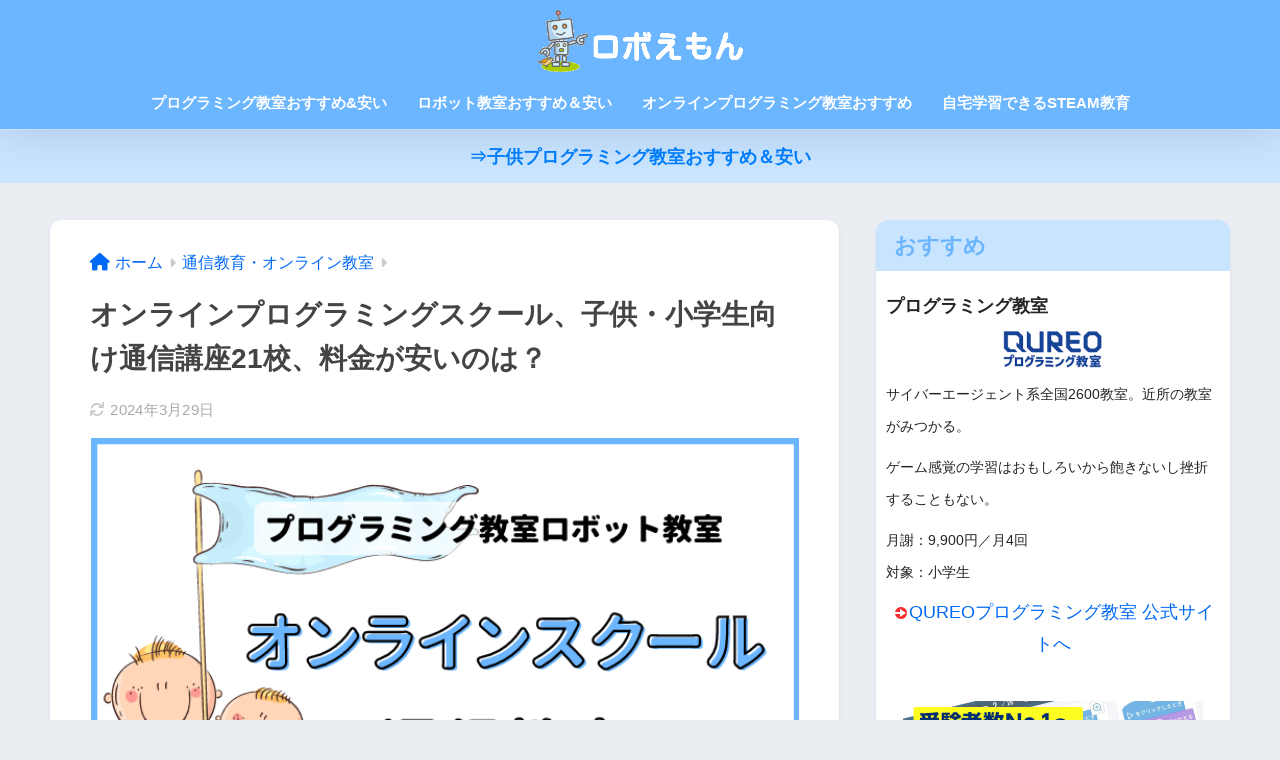

--- FILE ---
content_type: text/html; charset=UTF-8
request_url: https://xn--9ckk2d5c4051a8fm.xyz/online.html/
body_size: 69849
content:
<!DOCTYPE html><html lang="ja"><head> <meta charset="utf-8"> <meta http-equiv="X-UA-Compatible" content="IE=edge"> <meta name="HandheldFriendly" content="True"> <meta name="MobileOptimized" content="320"> <meta name="viewport" content="width=device-width, initial-scale=1, viewport-fit=cover"/> <meta name="msapplication-TileColor" content="#ffffff"> <meta name="theme-color" content="#ffffff"> <link rel="pingback" href="https://xn--9ckk2d5c4051a8fm.xyz/xmlrpc.php"> <title>オンラインプログラミングスクール、子供・小学生向け通信講座21校、料金が安いのは？ | ロボえもん</title><meta name='robots' content='max-image-preview:large' /><link rel='dns-prefetch' href='//use.fontawesome.com' /><link href='https://fonts.gstatic.com' crossorigin='anonymous' rel='preconnect' /><link rel="alternate" type="application/rss+xml" title="ロボえもん &raquo; フィード" href="https://xn--9ckk2d5c4051a8fm.xyz/feed/" /><link rel="alternate" type="application/rss+xml" title="ロボえもん &raquo; コメントフィード" href="https://xn--9ckk2d5c4051a8fm.xyz/comments/feed/" /><style id='sng-stylesheet-inline-css' type='text/css'>body{margin:0;background-color:#eaedf2;color:#252525;font-family:sans-serif;line-height:1.83;word-break:normal;overflow-wrap:break-word;-webkit-font-smoothing:antialiased;-moz-osx-font-smoothing:grayscale;-webkit-text-size-adjust:none}.dfont{font-family:var(--wp--preset--font-family--dfont)}*{box-sizing:border-box}a:active,a:hover{outline:0}p{word-wrap:break-word}h1{margin:.67em 0;font-size:2em}.strong{font-weight:700}.em{font-style:italic}hr{box-sizing:content-box;height:0}pre{margin:0;white-space:pre-wrap}code,pre{font-family:Menlo,Consolas,monaco,monospace,"ＭＳ ゴシック",sans-serif;font-size:1em}dl,ol,ul{margin:1em 0}dd{margin:0}ol,ul{list-style-type:none;padding:0}nav ol,nav ul{list-style:none;list-style-image:none}img{max-width:100%;height:auto;border:0;vertical-align:middle}iframe{max-width:100%}:where(figure){margin:0 0 1em}.entry-content img.alignleft{display:inline;float:left;margin:.5em 1.2em .5em 0}.entry-content img.alignright{display:inline;float:right;margin:.5em 0 .5em 1em}fieldset{margin:0 2px;padding:.35em .625em .75em;border:1px solid silver}legend{padding:0;border:0}button,input,select,textarea{margin:0;font-family:inherit;font-size:100%}button,input{line-height:normal}button,html input[type=button],input[type=reset],input[type=submit]{cursor:pointer;-webkit-appearance:button}input[type=checkbox],input[type=radio]{box-sizing:border-box;padding:0}input[type=search]::-webkit-search-cancel-button,input[type=search]::-webkit-search-decoration{-webkit-appearance:none}table{border-spacing:0;border-collapse:collapse}.ir{overflow:hidden;text-indent:100%;white-space:nowrap}.catpost-cards{margin-bottom:var(--wp--custom--entry--gap)}.catpost-cards--column-mobile-2,.catpost-cards--column-mobile-3,.catpost-cards--column-mobile-4{display:grid;gap:var(--wp--custom--entry--gap)}.catpost-cards--column-mobile-1{display:block}.catpost-cards--column-mobile-2{grid-template-columns:repeat(2,1fr)}.catpost-cards--column-mobile-3{grid-template-columns:repeat(3,1fr)}.catpost-cards--column-mobile-4{grid-template-columns:repeat(4,1fr)}.sidelong{display:grid;gap:var(--wp--custom--entry--gap-mobile)}.sidelong--column-mobile-1{grid-template-columns:repeat(1,1fr)}.sidelong--column-mobile-2{grid-template-columns:repeat(2,1fr)}.sidelong--column-mobile-3{grid-template-columns:repeat(3,1fr)}.sidelong--column-mobile-4{grid-template-columns:repeat(4,1fr)}.field,input[type=color],input[type=date],input[type=datetime],input[type=email],input[type=month],input[type=number],input[type=password],input[type=search],input[type=tel],input[type=text],input[type=time],input[type=url],input[type=week],select,textarea{display:block;width:100%;margin-bottom:.7em;padding:.55em;border:0;border-radius:3px;background-color:#eff1f5;box-shadow:none;color:rgba(0,0,0,.7);font-size:1em;line-height:1.5;transition:ease}textarea{max-width:100%;min-height:120px;line-height:1.5em;padding:.5em;overflow:auto}select{background:url([data-uri]);background-color:transparent;background-repeat:no-repeat;background-position:97.5% center;outline:0;-webkit-appearance:none;-moz-appearance:none;appearance:none}select::-ms-expand{display:none}.wrap{width:var(--wp--custom--wrap--width);margin:0 auto}.error404 #inner-content,.page:not(.no-bg) #inner-content,.single #inner-content{width:100%}.category:has(#entry):not(.no-bg) #inner-content{width:100%}.error404 .insidesp,.page:not(.no-bg) .insidesp,.single .insidesp{margin:0 auto;padding:0 var(--wp--custom--wrap--mobile--padding)}.category:has(#entry):not(.no-bg) .insidesp{margin:0 auto;padding:0 var(--wp--custom--wrap--mobile--padding)}.category:has(#entry):not(.no-bg) #content{margin-top:0}.category:not(.no-bg) #entry{padding-top:20px}a,body a{text-decoration:none}a:hover{text-decoration:underline;cursor:pointer}.has-sango-pastel-color,.pastel-c,body #inner-content .pastel-c{color:var(--wp--preset--color--sango-pastel)}.has-sango-pastel-background-color,.pastel-bc,body #inner-content .pastel-bc{background-color:var(--wp--preset--color--sango-pastel)}a{color:var(--wp--preset--color--sango--main)}.has-sango-main-color,.main-c,body #inner-content .main-c{color:var(--wp--preset--color--sango-main)}.has-sango-main-background-color,.main-bc,body #inner-content .main-bc{background-color:var(--wp--preset--color--sango-main)}.main-bdr,body #inner-content .main-bdr{border-color:var(--wp--preset--color--sango-main)}.accent-c,.has-sango-accent-color,body #inner-content .accent-c{color:var(--wp--preset--color--sango-accent)}.accent-bc,.has-sango-accent-background-color,body #inner-content .accent-bc{background-color:var(--wp--preset--color--sango-accent)}#footer_menu .raised,#reply-title:before,#toc_container .toc_title,.entry-content .ez-toc-title-container,.entry-content .main-c-b:before,.entry-content .main-c-before li:before,.entry-content blockquote:before,.main-c-b:before,.main-c-before li:before,.pagination a,.pagination span{color:var(--wp--preset--color--sango-main)}#submit,#toc_container .toc_title:before,.cat-name,.drawer .wp-block-search .wp-block-search__button,.entry-content .main-bc-before li:before,.ez-toc-title-container:before,.footer .wp-block-search .wp-block-search__button,.main-bc-before li:before,.pagination .current,.post-page-numbers.current,.pre_tag>span,.searchform__submit,.sidebar .wp-block-search .wp-block-search__button,.withtag_list>span{background-color:var(--wp--preset--color--sango-main)}#ez-toc-container,#toc_container,.entry-content .li-mainbdr ol,.entry-content .li-mainbdr ul,.entry-content h3,.li-mainbdr ol,.li-mainbdr ul{border-color:var(--wp--preset--color--sango-main)}.acc-bc-before li:before,.entry-content .acc-bc-before li:before,.search-title i{background:var(--wp--preset--color--sango-accent)}.entry-content .li-accentbdr ol,.entry-content .li-accentbdr ul,.li-accentbdr ol,.li-accentbdr ul{border-color:var(--wp--preset--color--sango-accent)}.entry-content .li-pastelbc ol,.entry-content .li-pastelbc ul,.li-pastelbc ol,.li-pastelbc ul,.pagination a:hover{background:var(--wp--preset--color--sango-pastel)}.is-style-sango-list-main-color li:before{background-color:var(--wp--preset--color--sango-main)}.is-style-sango-list-accent-color li:before{background-color:var(--wp--preset--color--sango-accent)}.sgb-label-main-c{background-color:var(--wp--preset--color--sango-main)}.sgb-label-accent-c{background-color:var(--wp--preset--color--sango-accent)}.h1,.h2,.h3,.h4,.h5,h1,h2,h3,h4,h5{font-weight:700}.h1 a,.h2 a,.h3 a,.h4 a,.h5 a,h1 a,h2 a,h3 a,h4 a,h5 a{text-decoration:none}.h1,h1{font-size:1.35em;line-height:1.6}.h2,h2{margin-bottom:.375em;font-size:1.3em;line-height:1.56}.h3,h3{font-size:1.2em}.h4,h4{font-size:1.1em}.h5,h5{margin-bottom:.5em;font-size:1em;line-height:1.5}.entry-content h2{margin:2.5em 0 .7em;font-size:1.4em;line-height:1.6}.entry-content h3{margin:2.6em 0 .7em;padding:10px 0 10px 10px;border-left-width:4px;border-left-style:solid;font-size:1.2em;line-height:1.5}.entry-content h4{margin:2.3em 0 .7em;font-size:1.1em}.header{position:relative;z-index:99;box-shadow:0 0 45px rgb(0 12 66 / 15%)}.entry-content a,.header a{transition:var(--wp--custom--transition--default)}#inner-header{max-width:96%;display:flex;justify-content:space-between}#drawer+#inner-header{max-width:calc(100% - 76px)}#logo{display:table;margin:0;padding:0 0 0 5px;width:100%;font-size:6vmin;text-align:center;letter-spacing:1px}#logo:before{content:"";height:62px;display:block;float:left}#logo a{display:table-cell;line-height:1.5;vertical-align:middle}#logo a:hover{opacity:.5}#logo img{display:inline-block;height:62px;width:auto;padding:10px 0 10px 0;vertical-align:middle}.desktop-nav{display:none}.mobile-nav{overflow:hidden}.mobile-nav,.mobile-nav li,.mobile-nav li a{height:40px}.mobile-nav ul{overflow-x:auto;margin:0;text-align:center;white-space:nowrap;animation:RightToLeft 2s cubic-bezier(.24,.56,.47,.91) 0s 1 normal;-webkit-overflow-scrolling:touch}.mobile-nav ul::-webkit-scrollbar{display:none;-webkit-appearance:none}@keyframes RightToLeft{0%{transform:translateX(15px)}}.mobile-nav li{display:inline-block;opacity:.8}.mobile-nav li.current-menu-item{border-bottom-width:3px;border-bottom-style:solid;opacity:1}.mobile-nav li a{display:inline-block;padding:0 9px;font-size:14px;font-weight:700;vertical-align:middle;line-height:40px}.mobile-nav li a:hover{opacity:1;text-decoration:none}#drawer__content{overflow:auto;position:fixed;left:0;top:0;z-index:9999;width:90%;max-width:330px;height:100%;padding-bottom:50px;background:#fff;transition:var(--wp--custom--transition--default);-webkit-transform:translateX(-105%);transform:translateX(-105%);-webkit-overflow-scrolling:touch}.sgb-header--sticky #drawer__content{top:0}#drawer__content .widget{margin:0 0 15px}#drawer__content .widget_search{margin:1em}#drawer__content .searchform__input{background:#efefef;box-shadow:none}.drawer__title{position:relative;padding:7px 15px;font-size:22px;font-weight:700;text-align:center;letter-spacing:2px}.drawer--unshown,.drawer-unshown{display:none}#drawer__open,.header-search{position:absolute;top:0;width:48px;padding:0;border:none;background:0 0;outline:0;font-size:23px;text-align:center;vertical-align:middle;line-height:62px}#drawer__open{left:0}.header-search{right:0}#drawer__close-cover{display:none;position:fixed;z-index:99;top:0;left:0;width:100%;height:100%;background:#000;opacity:0;transition:var(--wp--custom--transition--default)}#drawer__input:checked~#drawer__content{box-shadow:6px 0 25px rgba(0,0,0,.15);-webkit-transform:translateX(0);transform:translateX(0)}#drawer__input:checked~#drawer__close-cover{display:block;opacity:.5}.header-search__close,.header-search__input,.header-search__modal{display:none}.header-search__label{cursor:pointer}.header-search__close{position:fixed;top:0;left:0;right:0;bottom:0;z-index:99999}#container .header-search__close{display:none;margin:0}.header-search__close{cursor:pointer;background:rgba(0,0,0,.65)}.header-search__modal{position:fixed;top:50%;left:0;width:100%;padding:1em;z-index:999999}.header-search__modal .searchform{max-width:350px;margin:-70px auto 0;font-size:18px}.header-search__modal .searchform__submit{background:#eaeaea;color:#4e4e4e}.header-search__modal .searchform:before{content:"キーワードで検索";color:#fff;font-weight:700;display:block;text-align:left;font-size:16px;line-height:1.5;margin-bottom:7px}.header-search__input:checked~.header-search__close,.header-search__input:checked~.header-search__modal{display:block}#container .header-search__input:checked~.header-search__close,#container .header-search__input:checked~.header-search__modal{display:block}.header-info a{display:block;padding:10px;font-weight:700;border-top:solid 1px rgba(255,255,255,.3);text-align:center;text-decoration:none;transition:opacity var(--wp--custom--transition--default),background-size var(--wp--custom--transition--default)}.header-info.animated a{animation:fadeHeader .7s ease 0s 1 normal}.header-info a:hover{text-decoration:none;background-size:140%;opacity:.9}#content{margin-top:2em;padding-bottom:2em}.category:has(#entry):not(.no-bg) #content{margin-top:0}.page #content,.single #content{margin-top:0}#entry{margin-bottom:1.5em;background-color:#fff;box-shadow:var(--wp--custom--shadow--small)}.no-bg #entry{padding:0;box-shadow:none;background-color:transparent;overflow:visible;border-radius:0}.no-bg #entry .entry-content{padding:0}.layout-squared #entry{box-shadow:none}.parts-squared .article-footer,.parts-squared .entry-content{--wp--custom--rounded--small:0;--wp--custom--rounded--medium:0}.one-column #entry{box-shadow:none}#entry header{color:#070f15}#entry footer{margin:2em 0 0}#entry footer aside{position:relative}.article-footer p,.copyright,.entry-footer p{margin:0}.post-thumbnail{margin:15px 0 0}.post-thumbnail img{width:100%}.withspace{padding:0 15px}.sns-btn{margin:0 auto;text-align:center}.article-header .sns-btn:not(.sns-dif){margin-top:30px}.sns-btn__item{display:inline-block;position:relative}.sns-btn__item a{display:inline-block;border-radius:var(--wp--custom--rounded--medium);font-size:12px;text-align:center;text-decoration:none;vertical-align:middle;transition:var(--wp--custom--transition--default)}.sns-btn__item a:hover{box-shadow:0 10px 25px -5px rgba(0,0,0,.2);text-decoration:none}.sns-btn__item i{display:block;width:auto;height:32px;font-size:32px;line-height:32px}.sns-btn__item img{display:block;height:32px;width:32px;padding:1px}.sns-btn__item.tw img{padding:0}.tw .scc,.tw a{color:#000}.fb .scc,.fb a{color:#3b8df7}.pkt .scc,.pkt a{color:#ff7b7b}.hatebu .scc,.hatebu a{color:#45b5f7}.line a{color:#59d869}.fa-hatebu:before{position:relative;top:-.1em;font-family:Quicksand,Arial,sans-serif;font-size:1.11em;font-weight:700;line-height:32px;content:"B!";white-space:nowrap}.Threads:before{content:"";display:inline-block;background-size:cover;background-position:center}.follow_btn .Threads:before{width:60px;height:60px}.X::before{content:"";display:inline-block;background-size:cover;background-position:center}.follow_btn .X::before{width:60px;height:60px}#fab{display:none}.fab-btn{display:block;position:relative;margin:-25px 15px 0 auto;width:140px;z-index:2;outline:0;cursor:pointer;border-radius:33px;font-size:19px;text-align:center;letter-spacing:1px;background-color:#fff;box-shadow:var(--wp--custom--shadow--solid);transition:var(--wp--custom--transition--default);transition-delay:0.1s}.fab-btn:hover{box-shadow:var(--wp--custom--shadow--solid-hover)}.fab-btn,.fab-btn i{height:50px;line-height:50px}.fab-btn i:after{content:"SHARE";padding-left:10px;font-family:Quicksand,Avenir,Arial;font-weight:500;color:#555}#fab:checked~.fab-btn{background:#f0f0f0;opacity:0;-webkit-transform:translate(-150px,-150px) scale3d(4,5,1);transform:translate(-150px,-150px) scale3d(4,5,1)}.nothumb .fab-btn{margin:-35px 15px 0 auto}@media only screen and (max-width:400px){.nothumb .fab-btn{margin:15px;width:auto;animation:none}.nothumb .fab-btn,.nothumb .fab-btn i{animation:none}}#fab:checked~.fab-btn i{display:none}#fab__contents{display:none;position:fixed;z-index:9999;top:0;left:0;width:100vw;height:100%;padding:10px;background:#eaedf2}#fab__contents+.sns-btn{margin-top:15px}#fab:checked~#fab__contents{display:block;animation:coverIn .7s ease 0s 1 normal}@keyframes coverIn{0%{opacity:0}50%{opacity:0}100%{opacity:1}}.fab__contents-main{position:absolute;top:50%;left:0;width:100%;padding:20px 0;background:#e9edf2;-webkit-transform:translateY(-50%);transform:translateY(-50%);border-radius:var(--wp--custom--rounded--medium)}.fab__contents_title{margin:0;font-size:30px;text-align:center}.fab__contents_img{overflow:hidden;position:relative;width:300px;height:145px;margin:10px auto;background-repeat:no-repeat;background-position:50% 50%;background-size:cover;box-shadow:0 2px 5px rgba(0,0,0,.2);color:#fff;font-weight:700}.drawer__title__close,.fab__contents__close{position:absolute;z-index:999999;top:0;right:0;padding:0 15px 10px;cursor:pointer}.drawer__title__close span,.fab__contents__close span{display:inline-block;position:relative;width:3px;height:45px;margin:0 20px 0 7px;padding:0;background:#8c9196;transition:var(--wp--custom--transition--default);-webkit-transform:rotate(45deg);transform:rotate(45deg)}.drawer__title__close span:before,.fab__contents__close span:before{display:block;position:absolute;top:50%;left:-20px;width:45px;height:3px;margin-top:-2px;background:#8c9196;content:""}#fab:checked~#fab__contents .drawer__title__close{display:inline-block}.drawer__title__close span:hover,.fab__contents__close span:hover{transform:rotate(45deg) scale(1.1)}.drawer__title__close{display:inline-block;padding:10px 3px}.drawer__title__close span{height:30px;margin:0 20px 0 7px}.drawer__title__close span:before{left:-13px;width:30px}.fab__close-cover{display:none;position:fixed;z-index:9999;top:0;left:0;padding:10px;background:rgba(0,0,0,.35);opacity:0}.footer .fab-btn{display:none}.sns-btn__item{width:17%;margin:0 .5%}.sns-btn__item a:hover{opacity:.6;box-shadow:none}.sns-btn__title{display:inline-block;position:relative;padding:0 25px;color:#cccfd7;font-size:22px;font-weight:700;line-height:1;letter-spacing:1px}.sns-btn__title:after,.sns-btn__title:before{display:inline-block;position:absolute;top:50%;width:20px;height:3px;border-radius:3px;background-color:#d8dae1;content:""}.sns-btn__title:before{left:0;-webkit-transform:rotate(50deg);transform:rotate(50deg)}.sns-btn__title:after{right:0;-webkit-transform:rotate(-50deg);transform:rotate(-50deg)}.share_txt{font-weight:700;white-space:nowrap}.sns-dif{position:relative}.sns-dif .share_txt{display:none}.sns-dif ul{margin:0;padding:14px 0 16px;background:#eaedf2;-webkit-backface-visibility:hidden;backface-visibility:hidden;overflow:hidden}.sns-dif ul li{width:auto;margin:0}.sns-dif ul li a{position:relative;width:52px;height:52px;margin:10px;padding:0;background:#fff;box-shadow:0 7px 15px -4px rgba(0,0,0,.15);transition:all .3s;transition-timing-function:cubic-bezier(0.51,0.1,0.36,1.68)}.sns-dif ul li a:hover{opacity:1;box-shadow:0 14px 20px -4px rgba(0,0,0,.25);transform:scale(1.05) translateY(-2px)}.sns-dif ul li i{font-size:30px;line-height:52px;height:52px}.sns-dif ul li .fa-line{font-size:32px}.sns-dif .sns-btn__item img{margin:11px auto 0}.sns-dif .fa-hatebu:before{top:0}.scc{position:absolute;font-size:11px;font-weight:700;top:-19px;opacity:.7;left:50%;-webkit-transform:translateX(-50%);transform:translateX(-50%)}.sns-dif .scc{top:auto;bottom:-12px;line-height:1.2}.fixed-menu{margin-bottom:54px}.fixed-menu.fixed-menu-scroll-upward{margin-bottom:0}.fixed-menu.fixed-menu-scroll-upward ul{transform:translateY(100%);transition:transform .3s ease-in}.fixed-menu.fixed-menu-scroll-upward-show ul{transform:translateY(0)}.fixed-menu ul{position:fixed;display:table;table-layout:fixed;width:100%;bottom:0;left:0;margin:0;padding-bottom:constant(safe-area-inset-bottom);padding-bottom:env(safe-area-inset-bottom);z-index:98;box-shadow:0 -1px 3px rgba(100,120,130,.25)}.fixed-menu ul li i{font-size:24px;display:block;width:auto}.fixed-menu ul li{display:table-cell;text-align:center}.fixed-menu ul li a{display:block;padding:9px 0 6px;font-size:10px;font-weight:700;white-space:nowrap;overflow:hidden}.fixed-menu a:hover,.fixed-menu__follow a{text-decoration:none}.fixed-menu__share .sns-btn__title{display:none}.fixed-menu__follow,.fixed-menu__share{position:fixed;bottom:-150px;width:100%;z-index:97;transition:var(--wp--custom--transition--default)}.fixed-menu__follow.active,.fixed-menu__share.active{bottom:54px;bottom:calc(env(safe-area-inset-bottom) + 52px)}.fixed-menu__share ul{background:#a2a7ab}.fixed-menu__share .scc{color:#e0e0e0}.fixed-menu__follow{display:table;table-layout:fixed;width:100%;background:#505050;text-align:center;box-shadow:0 -2px 10px rgba(0,0,0,.1)}.fixed-menu__follow a,.fixed-menu__follow span{display:table-cell;color:#fff;vertical-align:middle;height:54px}.fixed-menu__follow span{font-size:19px;padding:10px 3px}.fixed-menu__follow a{font-size:11px;padding:10px 0 5px}.fixed-menu__follow a i{display:block;font-size:28px}.follow-tw{background:#7dccf7}.follow-fb{background:#7c9cec}.follow-fdly{background:#8ed87a}.follow-youtube{background:#f0504f}.follow-insta{background:linear-gradient(45deg,#fad51f,#f95e5e 20%,#e83784 60%,#754ed5)}.article-header{margin-bottom:10px}.page-title,.single-title{position:relative;margin:20px 0 0;padding:0 15px;color:#444}.entry-meta{margin:15px 0 0;padding:0 15px;font-size:15px;letter-spacing:.3px;color:#a5aaaf}.entry-time.pubdate{padding:0 10px 0 0}time.pubdate:before,time.updated:before{padding-right:5px;font-family:FontAwesome;opacity:.6}time.pubdate:before{content:"\f017"}time.updated:before{content:"\f021"}.entry-content{padding:10px var(--wp--custom--wrap--mobile--padding) 0;margin-right:auto;margin-left:auto}.entry-content--2cols{padding-top:30px;padding-bottom:30px}.entry-content p{margin:0 0 1.5em}.entry-content>p{line-height:1.93}.entry-content p a{text-decoration:underline}.entry-content p a:hover{text-decoration:none}.entry-content table{width:100%;margin:1em 0;border:var(--sgb-table-border-width,2px) solid #e0e0e0}.entry-content table.tb-responsive{display:block;overflow-x:auto;width:100%;white-space:nowrap;-webkit-overflow-scrolling:touch}.entry-content table caption{margin:0 0 7px;color:#9fa6b4;font-size:.75em;letter-spacing:1px}.entry-content tr:not(:last-child){border-bottom:var(--sgb-table-border-width,2px) solid #e0e0e0}.entry-content .wp-block-table td,.entry-content .wp-block-table th{border:none}.entry-content .wp-block-table td,.entry-content td{padding:7px;border-right:var(--sgb-table-border-width,2px) solid #e0e0e0;word-break:break-all}.entry-content td:last-child,.entry-content th:last-child{border-right:0}.entry-content .wp-block-table th,.entry-content th{padding:7px;border-right:var(--sgb-table-border-width,2px) solid #e0e0e0;border-bottom:var(--sgb-table-border-width,2px) solid #e0e0e0;background:#f8f9fa}.entry-content .wp-block-table thead{border-bottom:none}.entry-content tfoot{border-top:2px dotted #c5c7ca;background:#f8f9fa}.entry-content .is-style-sango-table-scroll-hint.wp-block-table table{margin:0}.entry-content .is-style-sango-table-scroll-hint{margin:1em 0}.entry-content .is-style-sango-table-scroll-hint table td,.entry-content .is-style-sango-table-scroll-hint table th{white-space:nowrap}.entry-content .scroll-hint-icon{height:90px;top:calc(50% - 45px)}.entry-content blockquote{box-sizing:border-box;position:relative;margin:1.5em 0;padding:13px 15px 13px 50px;border:solid 2px #464646;color:#464646}.entry-content blockquote:before{display:inline-block;position:absolute;top:20px;left:15px;font-family:FontAwesome;font-size:25px;vertical-align:middle;line-height:1;content:"\f10d"}.entry-content blockquote p{margin:10px 0;padding:0;line-height:1.7}.entry-content blockquote cite{display:block;color:#888;font-size:.9em;text-align:right}.entry-content blockquote ol,.entry-content blockquote ul{border:none;padding:5px 0 5px 22px;margin:0;background:0 0}.entry-content :where(ol:not([class])),.entry-content :where(ul:not([class])){margin-bottom:1.5em;padding:1em 1em 1em 2.5em;border:solid 2px var(--sgb-list-border-color,#e8e8e8);background-color:var(--sgb-list-box-color,none);box-shadow:var(--sgb-list-box-shadow,none);color:var(--sgb-list-color,inherit);border-radius:3px}.entry-content ul{list-style-type:disc}.entry-content li{padding:5px 0}.entry-content li ol li,.entry-content li ul li{padding:0}.entry-content ol{list-style-type:decimal}.entry-content ol li ol,.entry-content ol li ul,.entry-content ul li ol,.entry-content ul li ul{margin:0;padding:.5em 0 .5em 1.3em;border:none}.entry-content dd{margin-bottom:1.5em;margin-left:0;color:#787878;font-size:.9em}.entry-content img{max-width:100%;height:auto}.entry-content .size-auto,.entry-content .size-full,.entry-content .size-large,.entry-content .size-medium,.entry-content .size-thumbnail{max-width:100%;height:auto}.entry-content .aligncenter,.entry-content img.aligncenter{clear:both;margin-right:auto;margin-left:auto}.entry-content img.aligncenter{display:block}.entry-content .gallery-caption{color:gray;font-size:.75em;margin:5px 0;text-align:center}.entry-content .wp-caption{max-width:100%;margin:0 0 1.5em;padding:8px;border:#eaedf2 2px solid}.entry-content .wp-caption.aligncenter{margin:0 auto 1em}.entry-content .wp-caption img{max-width:100%;width:100%;margin-bottom:0}.entry-content .wp-caption p.wp-caption-text{margin:10px 0 0;font-size:.85em;text-align:center}.entry-content .haiiro,.entry-content code{padding:.2em .3em;margin:0 .2em;border-radius:5px;background:#f1f2f3;color:#404040;font-size:.9em}.entry-content pre{margin:0 0 1.5em;padding:1em;border:solid 1px #eaedf2;background:#f3f6fc;color:#54687c}.entry-content pre code{padding:0;background:0 0}body .entry-content>:first-child{margin-top:.1em}.home_bottom{margin:1em 0}.home_top{margin:0 0 1em}#content.page-forfront{margin-top:0;padding:15px;background:#fff}#content.page-forfront .entry-content{padding:0!important;max-width:var(--wp--custom--wrap--max-width);margin-right:auto;margin-left:auto}.pagination,.wp-prev-next{margin:1.5em 0}.pagination{text-align:left}.pagination ul{display:block;clear:both;padding:1.5em 0 0;text-align:center}.pagination li{display:inline-block;overflow:hidden;margin:3.5px;padding:0;text-align:center}.pagination a,.pagination span,.post-page-numbers{display:inline-block;width:46px;height:46px;margin:0;border-radius:50%;background:#fff;font-size:17.5px;font-weight:700;text-decoration:none;line-height:46px}.pagination .current,.post-page-numbers.current{color:#fff;cursor:default}.page-numbers{transition:var(--wp--custom--transition--default)}.page-numbers.dots{width:auto;padding:0;background:0 0}.wp-prev-next .prev-link{float:left}.wp-prev-next .next-link{float:right}.page-links,.post-page-links{margin:2em 0;text-align:center}a.post-page-numbers{margin:0 2px;background:#eff0f1;color:#555;text-decoration:none!important}a.post-page-numbers:hover{background:#e4e5e6}#sidebar1{flex:1;min-width:0}#nav_drawer h4:first-child,#sidebar1 h4:first-child{margin-top:0}.widget{margin:0 0 var(--wp--custom--widget--gap);background:#fff;font-size:.98em}.widget a{transition:var(--wp--custom--transition--default)}.fixed-sidebar .widget,.footer .my_profile,.normal-sidebar .widget,.sgb-footer .my_profile{border-radius:var(--wp--custom--rounded--medium);overflow:hidden;box-shadow:var(--wp--custom--shadow--small)}.fixed-sidebar .widget:has(.nowidget),.normal-sidebar .widget:has(.nowidget){border-radius:0;box-shadow:none;border:none}.layout-squared .fixed-sidebar .widget,.layout-squared .footer .my_profile,.layout-squared .normal-sidebar .widget,.layout-squared .sgb-footer .my_profile{border-radius:0;box-shadow:none}.my_profile{background-color:#fff}.widget .widget{box-shadow:none;margin:0;padding:0;border:none}.footer .widget:not(.my_profile){background:0 0}.widgettitle{margin-bottom:0;padding:var(--wp--custom--widget--padding-vertical) var(--wp--custom--widget--padding-horizontal);font-size:1.2em}.archive-header{box-shadow:var(--wp--custom--shadow--medium)}.sidebar .widgettitle:before{padding-right:4px;font-family:FontAwesome}.sidebar .my_popular_posts .widgettitle:before{content:"\f201"}.sidebar .widget_archive .widgettitle:before{content:"\f017"}.sidebar .widget_recent_entries .widgettitle:before{content:"\f08d"}.sidebar .widget_tag_cloud .widgettitle:before{content:"\f02c"}.sidebar .widget_categories .widgettitle:before{content:"\f0ca"}.widget_archive select{margin-bottom:0}.widget ul{margin:0}.widget h4+*{margin-top:0;margin-bottom:0;padding:8px 10px}.widget .textwidget{padding:10px}.textwidget p{margin:.5em 0}.widget .custom-html-widget{padding:0}.widget ul li{margin:0;font-weight:700}.widget ul li ul{margin:0}.widget ul li ul li a{padding:5px 7px 5px 13px;font-size:15px;font-weight:400}.widget ul li ul li a:before{padding-right:5px;color:silver;font-family:FontAwesome;content:"\f105"}.widget ul li a{display:block;padding:7px;color:#626262;text-decoration:none}.widget ul li a:hover{background:#efefef}.widget .my_profile ul li a:hover{background:0 0}.widget.popular-posts ul li a:hover{background:0 0}.entry-count{display:inline-block;overflow:hidden;min-width:24px;height:24px;margin-left:3px;border-radius:50%;background:#f3f3f3;color:#626262;font-size:12px;font-weight:400;text-align:center;vertical-align:middle;line-height:24px}.fixed-sidebar{display:none}.normal-sidebar+.fixed-sidebar{margin:25px 0 40px}.fixed-sidebar:not(.sidefixed),.fixed-sidebar:not(.sideidled){position:-webkit-sticky;position:sticky;top:0;max-height:100vh;overflow-y:auto}.admin-bar .fixed-sidebar{top:32px}.fixed-sidebar .widget{margin-bottom:var(--wp--custom--widget--gap)}.fixed-sidebar .widget .widget{margin-bottom:0}.sidefixed{position:fixed;top:0}.sideidled{position:fixed}.widget_search{background:0 0}.searchform div{position:relative;max-width:400px}input.searchform__input{height:45px;padding-right:48px;background:#fff;outline:0;transition:var(--wp--custom--transition--default);-webkit-appearance:none;margin-bottom:0;box-shadow:var(--wp--custom--shadow--medium);border-radius:var(--wp--custom--rounded--small)}input.searchform__input:focus{box-shadow:var(--wp--custom--shadow--medium-hover)}.drawer .wp-block-search .wp-block-search__button,.footer .wp-block-search .wp-block-search__button,.searchform__submit,.sidebar .wp-block-search .wp-block-search__button{position:absolute;top:0;right:0;width:45px;height:45px;padding:0;border:none;border-bottom:solid 1px rgba(0,0,0,.1);border-radius:0 var(--wp--custom--rounded--small) var(--wp--custom--rounded--small) 0;color:#fff;font-size:20px;text-align:center;vertical-align:middle;line-height:44px}.searchform__submit i{transition:.4s ease-in-out;line-height:44px}input.searchform__input:focus+.searchform__submit i{font-size:24px}.tagcloud a{display:inline-block;margin:5px 5px 5px 0;padding:2px 8px;border-radius:15px;background:#f4f4f4;color:#666;font-size:12px!important;font-weight:700}.tagcloud a:hover{box-shadow:0 2px 5px rgba(0,0,0,.2);text-decoration:none}#wp-calendar{width:250px;margin:10px auto 0;text-align:center}.widget_media_image{background:0 0}.widget_media_image a,.widget_media_image img{display:block;padding:0}.widget.widget_recent_comments li{padding:5px 0;font-size:.85em;font-weight:400}.widget.widget_recent_comments li a{display:inline;padding:0;text-decoration:underline}.widget.widget_recent_comments li a:hover{background:0 0}.profile-background img{width:100%}.yourprofile .profile-img{position:relative;width:80px;height:80px;margin:-40px auto 0}.yourprofile .profile-img img{border:solid 3px #fff;border-radius:40px;overflow:hidden;width:80px;height:80px;object-fit:cover}.yourname{padding:0 10px;font-size:1.3em;font-weight:700;text-align:center}.profile-content{padding:0 15px;font-size:.95em}.entry-content .my_profile .profile-sns{border:none}.profile-sns{margin:0;padding:10px 10px 20px;text-align:center}.profile-sns a{transition:var(--wp--custom--transition--default)}.profile-sns li{display:inline-block;vertical-align:middle}.widget .profile-sns li a{padding:4px;color:#555;width:48px;height:48px}.widget .profile-sns li a:hover{background:0 0;opacity:.6}.profile-sns li i{display:inline-block;width:40px;height:40px;border-radius:50%;background:#6eb6fd;color:#fff;font-size:23px;text-align:center;line-height:40px}.profile-sns li .fa-twitter{background:#3ab4ff}.profile-sns li .fa-facebook,.profile-sns li .fa-facebook-f{background:#3b8df7}.profile-sns li .fa-instagram{background:#ff7b7b}.profile-sns li .fa-youtube{background:#f0504f}.profile-sns li .fa-rss{background:#72d865}.profile-sns li .fa-line{background:#70da7d}.profile-sns .Threads::before{width:24px;height:30px}.profile-sns li .Threads{background-color:#000;display:inline-flex;align-items:center;justify-content:center}.profile-sns .X::before{width:40px;height:40px}.profile-sns li .X{background-color:#000;display:inline-flex;align-items:center;justify-content:center}.widget-menu__title{padding:10px;font-size:1.1em;color:#fff}.widget-menu{text-align:center;display:flex;flex-wrap:wrap}.widget-menu li{width:50%;border-bottom:solid 2px #efefef;font-size:12px;vertical-align:middle;background:#fff}.widget-menu li:nth-child(even){border-left:solid 2px #efefef}.widget-menu li:last-child,.widget-menu li:nth-last-child(2){border-bottom:0}.widget-menu i{display:block;font-size:3em}#main .widget-menu{margin:0 0 1em;padding:0;border-top:0;list-style:none}#main .widget-menu li{margin-top:1px;padding:0}#main .widget-menu li:after{display:table;content:""}#main .widget-menu a{display:block;padding:1.2em .5em;font-weight:700;text-decoration:none;color:#555}#main .widget-menu a:hover{background:#efefef}@media only screen and (min-width:520px){.menu-three.widget-menu li{width:33.3%}.menu-three.widget-menu li:nth-child(3n+1){border-left:0}.menu-three.widget-menu li{border-left:solid 2px #efefef}.menu-three.widget-menu li:nth-last-child(3){border-bottom:0}}.widget .follow_btn{margin-top:0;text-align:center}.widget .follow_btn a{margin:15px 5px 10px}.widget .follow_btn a:before{width:50px;height:50px;line-height:50px}.no-widgets{margin-bottom:1.5em;padding:1.5em;border:1px solid #ccc;border-radius:var(--wp--custom--rounded--small);background-color:#fff;text-align:center}.sponsored{margin:1em 0}.entry-content .sponsored:first-child{margin-top:0}#main .h-undeline{position:relative;margin:0;padding:14px 10px;font-weight:700;text-align:center;background:#eaedf2}.recommended{margin:1.5em 0}.recommended a{display:table;width:90%;margin:5%;color:#333;font-weight:700;line-height:1.55}.recommended a div,.recommended a figure{display:table-cell;vertical-align:middle}.recommended a figure{width:90px;height:90px}.recommended figure img{width:100%;border-radius:10px;transition:all .4s}.recommended a div{width:calc(100% - 90px);padding-left:15px}.recommended a:hover{color:#888;text-decoration:none}.recommended a:hover figure img{box-shadow:var(--wp--custom--shadow--medium-hover)}.footer-meta{padding:10px 5% 20px;font-size:.95em;font-weight:700}.footer-meta_title{display:inline-block;padding-right:2px}.footer-meta ul{display:inline-block;margin:0}.footer-meta ul li{display:inline-block}.footer-meta ul li:not(:last-child):after{padding:0 0 0 4px;content:"/"}.footer-meta ul li a{color:rgba(0,0,0,.4)}.footer-meta ul li a:hover{color:#000;text-decoration:none}.meta-tag{margin-top:5px}.meta-tag a:before{padding-left:3px;content:"#"}.tags{margin:0}.like_box{padding:30px 15px}.like_inside{overflow:hidden;max-width:350px;margin:0 auto;border-radius:var(--wp--custom--rounded--small);background:#fff;box-shadow:var(--wp--custom--shadow--large)}.like_img{overflow:hidden;position:relative;width:110%;margin-left:-5%;border-radius:0 0 50% 50%/0 0 25% 25%;transition:var(--wp--custom--transition--default)}.like_img img{width:100%}.like_img:after{display:block;position:absolute;top:0;left:0;width:100%;height:100%;background:#000;opacity:.15;content:""}.like_img p{position:absolute;z-index:2;top:20%;top:calc(50% - 70px);left:0;width:100%;padding:10%;background-position:50% 50%;color:#fff;font-size:35px;text-align:center}.like_content{padding:15px 20px;font-weight:700}.like_content p{padding-bottom:10px;font-weight:700}.like_insta,.like_youtube{display:inline-block;margin:10px 0 0;padding:4.5px 7px 4px;color:#fff;font-size:12px;line-height:1.1;border-radius:4px}.like_youtube{background:#f0504f}.like_insta{background:linear-gradient(45deg,#fad51f,#f95e5e 20%,#e83784 60%,#754ed5)}.fb-like{margin-top:13px}.author-info{position:relative;padding:25px var(--wp--custom--wrap--mobile--padding)}.author-info__inner{position:relative}.author-info__inner+.author-info__inner{margin-top:20px}.author-info__inner .tb{border-radius:var(--wp--custom--rounded--medium);background:#fff;box-shadow:0 5px 20px -5px rgba(105,115,131,.35)}.author-info__inner .tb-left{padding:20px 15px 5px}.author_label span{display:inline-block;position:relative;min-width:120px;max-width:100%;margin:0 0 15px;padding:6px 12px;border-radius:20px;background:#eaedf2;color:#555;font-size:16px;font-weight:700}.author_label span:before{position:absolute;top:100%;left:33px;border:13px solid transparent;border-top:solid 10px #eaedf2;content:""}.author_img{display:inline-block;width:90px;height:90px;margin:0;vertical-align:middle}.author_img img{border:solid 3px #dfe2e8;border-radius:50%;width:100%;height:100%;object-fit:cover}.author-info__inner .tb-left .aut{display:inline-block;width:calc(100% - 95px);margin:0;padding-left:10px;vertical-align:middle;line-height:1.3}.author-info__inner .tb-left dt{font-size:19px;font-weight:700}.author-info__inner .tb-left dd{padding-top:4px;color:#686868;font-size:15px;font-weight:700}.author-info__inner .tb-right{padding:15px;font-size:.95em;line-height:1.7}.follow_btn{margin-top:15px}.follow_btn a{display:inline-block;margin:15px 10px 0 0;color:#919191;text-align:center;font-size:11px}.follow_btn a:hover{text-decoration:none;transform:translateY(-4px)}.follow_btn a:before{display:block;width:60px;height:60px;margin:0 auto;border-radius:var(--wp--custom--rounded--medium);color:#fff;font-family:FontAwesome;font-size:35px;text-align:center;line-height:60px}.fa5 .follow_btn a:before{font-family:"Font Awesome 5 Brands"}.follow_btn .Twitter:before{background:#3ab4ff;content:"\f099"}.follow_btn .Facebook:before{background:#4f96f6;content:"\f09a"}.follow_btn .Instagram:before,.profile-sns li .fa-instagram{background-repeat:no-repeat;background-size:cover;background:#ff7b7b;content:"\f16d"}.follow_btn .YouTube:before{background:#f0504f;content:"\f16a"}.fa5 .follow_btn .YouTube:before{content:"\f167"}.follow_btn .Feedly:before{background:#72d865;content:"\f09e"}.follow_btn .Website:before{background:#ffb35d;content:"\f0ac"}.follow_btn .X:before{background-color:#000}.follow_btn .LINE:before{background:#59d869;content:"\f3c0"}.fa4 .follow_btn .LINE:before{content:"\f075"}.fa5 .follow_btn .Feedly:before,.fa5 .follow_btn .Website:before{font-family:"Font Awesome 5 Free";font-weight:900}.cta{padding:25px 15px;font-weight:700}.cta-img{margin:15px 0;text-align:center}.cta h3{margin:0;font-size:1.5em;line-height:1.45}.cta-descr{margin:15px 0;font-size:1.1em;white-space:pre-wrap}.cta-btn{text-align:center}.cta-btn a{padding:.5em 1em;border-radius:var(--wp--custom--rounded--small);color:#fff}.related_ads{margin:1.5em 0 2em}.article-footer .textwidget{margin:1em 0 0}.prnx_box{margin-bottom:1.5em;justify-content:space-between}.prnx_box a{text-decoration:none}.prnx{display:block;margin:0 15px 20px;color:#505050}.prnx:hover{text-decoration:none}.prnx p{margin:0;padding:4px;color:rgba(0,0,0,.52);font-size:.9em;font-weight:700}.prnx.nx p{text-align:right}.prnx_tb{display:table;width:100%;background:#fff;border-radius:var(--wp--custom--rounded--medium);box-shadow:var(--wp--custom--shadow--large);transition:var(--wp--custom--transition--default)}.prnx:hover .prnx_tb{box-shadow:var(--wp--custom--shadow--large-hover)}.prnx_tb figure{display:table-cell;width:95px;padding:15px 0 15px 15px;vertical-align:middle}.prnx_tb figure img{width:100%}.prev-next__text{display:table-cell;width:calc(100% - 95px);padding:15px;font-size:.9em;vertical-align:middle;line-height:1.4}.nx .prnx_tb figure{padding:15px 15px 15px 0}#comments-title{margin:0;padding:.75em;border-top:1px solid #f8f9fa}.commentlist{list-style-type:none;margin:0;font-size:.9em}.comment{overflow:hidden;position:relative;clear:both;padding:1em}.no-comments{font-size:.95em;padding:14px}.comment .comment-author{padding:7px 0 2px;border:0}.comment .vcard{margin-left:50px}.comment .vcard cite.fn{font-weight:700;font-style:normal}.comment .vcard time{display:block;font-size:.8em;font-style:italic}.comment .vcard time a{color:#9fa6b4;text-decoration:none}.comment .vcard time a:hover{text-decoration:underline}.comment .vcard .avatar{position:absolute;left:16px;border-radius:50%}.comment:last-child{margin-bottom:0}.comment .children{margin:0}.comment[class*=depth-]{margin-top:1.1em}.comment.depth-1{margin-top:0;margin-left:0}.comment:not(.depth-1){margin-top:0;padding:13px}.comment.odd{background-color:#fff}.comment.even{background:#f8f9fa}.comment_content p{margin:.7335em 0 1.5em;line-height:1.5em}#submit,.blue-btn,.comment-reply-link{display:inline-block;position:relative;padding:0 24px;border:0;border-radius:4px;color:#fff;font-size:.9em;font-size:34px;font-weight:400;text-decoration:none;line-height:34px;cursor:pointer;-webkit-transition:background-color .14s ease-in-out;transition:background-color .14s ease-in-out}#submit:focus,#submit:hover,.blue-btn:focus,.blue-btn:hover,.comment-reply-link:focus,.comment-reply-link:hover{color:#fff;text-decoration:none}#submit:active,.blue-btn:active,.comment-reply-link:active{top:1px}.blue-btn{background-color:#009ef3}#submit:focus,#submit:hover,.blue-btn:focus,.blue-btn:hover,.comment-reply-link:focus{background-color:silver}#submit:active,.blue-btn:active,.comment-reply-link:active{background-color:silver}.comment-reply-link{float:right;margin:10px 0 10px 10px;background-color:#c1c7cc;font-size:.85em;font-weight:700}.comment-edit-link{margin:0 7px;font-size:.9em;font-style:italic;text-decoration:none}.comment-nav-next,.comment-nav-prev{padding:10px;font-weight:700}.comment-nav-prev{float:left}.comment-nav-next{float:right}.comment-respond{padding:1em 1.5em 2em;border-top:solid 1px #eaedf2}#reply-title{font-weight:700}#reply-title:before{padding-right:5px;font-family:FontAwesome;font-weight:400;content:"\f040"}.fa5 #reply-title:before{content:"\f303"}.comment-notes{color:#7b7e82;font-size:.9em}.logged-in-as{margin:0;color:#9fa6b4;font-style:italic}.logged-in-as a{color:#5c6b80}.comment-form-comment{margin:1.5em 0 .75em}.form-allowed-tags{padding:1.5em;background-color:#f8f9fa;font-size:.9em}.form-submit{text-align:right}#submit{display:inline-block;padding:2px 14px;border-radius:var(--wp--custom--rounded--small);box-shadow:var(--wp--custom--shadow--medium);font-size:1em}#comment-form-title{margin:0 0 1.1em}#allowed_tags{margin:1.5em 10px .7335em 0}.comment-form-cookies-consent{font-size:.9em;position:relative;line-height:1.6}.comment-form-cookies-consent input{position:absolute;top:5px;left:0}.comment-form-cookies-consent label{padding-left:25px;display:block}.required{color:#ee7b7b}.nocomments{margin:0 20px 1.1em}.footer{position:relative;clear:both;font-size:.95em}.inner-footer{padding-top:2em}.footer .widget-title,.ft_title{margin:0 0 .7em;padding:2px 0 2px 10px;border-left:solid 3px;font-size:1.2em}.footer .my-widget__text,.footer .widget ul li a{opacity:.75}.footer .widget .my-widget li a{opacity:1}.footer p{line-height:1.55}.footer p a{text-decoration:underline}.footer p a:hover{opacity:.7}.footer .ft_widget,.footer .my_popular_posts{margin:1.5em 0 3em;background:0 0}.footer .widget h4+*{padding:0}.footer .my-widget__img img{border:none;box-shadow:0 3px 15px rgba(0,0,0,.15)}.footer .widget ul:not([class]) li a,.footer .wp-block-categories li a,.footer .wp-block-latest-posts li a,.footer .wp-block-page-list li a{position:relative;padding:8px 0 8px 13px}.footer .widget ul:not([class]) li a:hover,.footer .wp-block-categories li a:hover,.footer .wp-block-latest-posts li a:hover,.footer .wp-block-page-list li a:hover{background:0 0;text-decoration:underline}.footer .widget .my-widget li a{padding-left:0}.footer .widget .my-widget li a:hover{text-decoration:none}.footer .widget ul:not([class]) li a:before,.footer .wp-block-categories li a:before,.footer .wp-block-latest-posts li a:before,.footer .wp-block-page-list li a:before{position:absolute;left:0;font-family:FontAwesome;content:"\f105"}.footer .widget ul li ul li a,.footer .wp-block-categories li ul li a,.footer .wp-block-latest-posts li ul li a,.footer .wp-block-page-list li ul li a{margin-left:15px}.footer .tagcloud a{background:rgba(0,0,0,.18);text-decoration:none}.footer select{background-color:#fff}#footer-menu{padding:20px 10px 10px;text-align:center}#footer-menu a{color:#fff;text-decoration:none}.footer-menu__btn{font-size:20px;transition:var(--wp--custom--transition--default)}.footer-menu__btn:hover{opacity:.7}#footer-menu nav,.footer-links{display:inline-block}#footer-menu ul{margin:.5em}#footer-menu li,.privacy-policy-link{display:inline-block;padding:0 6px;font-size:14.5px}.privacy-policy-link{padding-left:0}#footer-menu .privacy-policy-link:hover,#footer-menu li a:hover{text-decoration:underline}.copyright{margin:5px 0 0;font-size:13.5px;opacity:.7}.totop{display:none;width:54px;height:54px;text-align:center;position:fixed;right:var(--wp--custom--totop--mobile--right);bottom:var(--wp--custom--totop--mobile--bottom);border-radius:50%;opacity:0;transition:none;z-index:10;transition:var(--wp--custom--transition--default)}.totop.block{display:block}.totop.active{opacity:var(--wp--custom--totop--opacity)}.totop.active:hover{opacity:1}.fixed-menu~.totop{bottom:70px}.totop i{display:inline-block;height:54px;line-height:52px;color:#fff;vertical-align:middle}body .totop i{width:auto;height:auto}.totop:hover{opacity:1}.raised,.wp-block-sgb-btn .raised,.wp-block-sgb-btn.btn-raised a{display:inline-block;margin:.5em 0;padding:.4em 1.3em;box-shadow:var(--wp--custom--shadow--medium);text-decoration:none;vertical-align:middle;transition:var(--wp--custom--transition--default);text-decoration:none!important}.btn-raised a,.raised{color:#fff}.raised:focus,.raised:hover,.wp-block-sgb-btn .raised:focus,.wp-block-sgb-btn .raised:hover,.wp-block-sgb-btn.btn-raised a:focus,.wp-block-sgb-btn.btn-raised a:hover{box-shadow:var(--wp--custom--shadow--medium-hover);text-decoration:none;-webkit-tap-highlight-color:transparent}#breadcrumb{margin:0;padding:13px 15px;background:#f4f4f4}.archive #breadcrumb{padding:0;background:0 0}#breadcrumb ul{margin:0}#breadcrumb li{display:inline;list-style:none;color:gray;font-size:.87em}#breadcrumb li:after{padding:0 6px;color:rgba(0,0,0,.2);font-family:FontAwesome;content:"\f0da";font-size:14px}#breadcrumb li a{text-decoration:none}#breadcrumb li:first-child a:before{padding-right:5px;font-family:FontAwesome;font-size:1.1em;font-weight:400;content:"\f015"}#breadcrumb li a:hover{color:gray;text-decoration:none}#archive_header{margin:0 0 2em;padding:10px 15px;background:#fff}#archive_header h1{margin:.5em 0}#archive_header ul{margin:.1em 0}#archive_header .cat-item{display:inline-block;overflow:hidden;margin:0 5px 5px 0;padding:3px 14px;border-radius:20px;background:#eaedf2;font-size:.9em;transition:.2s ease-in-out}#archive_header .cat-item:hover{box-shadow:0 3px 7px rgba(0,0,0,.2)}#archive_header .cat-item a{color:#4c4c4c}#archive_header .cat-item a:hover{text-decoration:none}#archive_header .taxonomy-description{padding:0}.author h1 .fa-check-circle{color:#5cc5f0}.author_page_img img{border:solid 5px #eaedf2;border-radius:50%;width:90px;height:90px;object-fit:cover}.author h1,.author_page_img{display:inline-block;vertical-align:middle}.author_page_img{width:100px}.author h1{padding-left:.3em;font-size:1.5em}#header-image{min-height:150px;background-repeat:no-repeat;background-position:50% 50%;background-size:cover;animation:var(--wp--custom--animation--header)}@keyframes fadeHeader{0%{opacity:0;transform:translateY(20px)}100%{opacity:1}}.header-image__text{max-width:1080px;margin:0 auto;padding:6em 20px;color:#fff;text-align:center;line-height:1.5}.header-image__text p{margin:10px 0;white-space:pre-wrap}.header-image__headline{font-size:2em;font-weight:700}.header-image__descr{font-size:.9em}.header-image__btn{margin:20px 0 0}.header-image__btn .raised{font-size:19px;line-height:1.6;border-radius:var(--wp--custom--rounded--small)}#divheader,.post-tab{animation:fadeHeader 1s ease 0s 1 normal}.divheader__img img{width:100%}.divheader__text{padding:15px}.divheader__headline{margin:0 0 5px;font-size:1.3em;font-weight:700;line-height:1.4}.divheader__descr{margin:.5em 0;font-size:1em;white-space:pre-wrap}.divheader__btn{margin:15px 0;text-align:center}.divheader__btn .raised{font-size:18px;font-weight:700;border-radius:var(--wp--custom--rounded--small)}.divheader__btn .raised:before{content:"\f0da";font-family:FontAwesome;padding-right:8px}.nofound-title{position:relative;padding:1em .5em;background:#fff;font-size:1.1em;font-weight:700;text-align:center}.nofound-title i{color:#84c2ff;font-size:1.2em;animation:slideDown 1s ease 0s 1 normal}.widget_block:empty{display:none}.widget_block .sgb-box-simple{margin-bottom:0;margin-top:0}.widget_block .divheader,.widget_block .sgb-box-menu,.widget_block .sgb-toc-menu{margin-bottom:0!important}.widget_block>.wp-widget-group__inner-blocks{background-color:#fff}@keyframes slideDown{0%{opacity:0;transform:translateY(-30px)}100%{opacity:1}}.nofound-title:before{position:absolute;z-index:2;top:100%;left:50%;margin-left:-20px;border:20px solid transparent;border-top:20px solid #fff;content:""}.nofound-img{position:relative}.nofound-img img{width:100%}.nofound-img h2{position:absolute;top:50%;left:0;width:100%;margin:0;padding:0;color:rgba(255,255,255,.8);font-size:6em;text-align:center;-webkit-transform:translateY(-50%);transform:translateY(-50%)}.nofound-contents{padding:1em;background:#fff}.center,.ct{text-align:center}.flex{display:-webkit-flex;display:-ms-flexbox;display:-moz-box;display:flex}.flex-wrap{-webkit-flex-wrap:wrap;flex-wrap:wrap}.space-between{justify-content:space-between}.withtag_list{margin:1.5em 0}.withtag_list>span{display:inline-block;padding:2px 12px;border-radius:5px 5px 0 0;color:#fff;font-weight:700}.withtag_list ul{list-style-type:disc;margin:0;padding:.5em .5em .5em 2em;background:#f2f2f2;color:#878787}.withtag_list ul li ul{padding:.3em 0 .3em 1em}.search-title{margin:0 0 1.8em}.search-title .fa-search{width:2em;height:2em;border-radius:50%;color:#fff;text-align:center;line-height:2em}.screen-reader-text{display:none}#inner-content .ads-title{margin-bottom:.5em;color:#878787;font-size:.95em;text-align:center}.has-fa-after:after,.has-fa-before:before{font-family:FontAwesome}.fa5 #breadcrumb li:after,.fa5 #breadcrumb li:first-child a:before,.fa5 #reply-title:before,.fa5 .divheader__btn .raised:before,.fa5 .entry-content blockquote:before,.fa5 .footer .widget ul:not(.my-widget):not(.profile-sns) li a:before,.fa5 .footer .wp-block-categories li a:before,.fa5 .footer .wp-block-categories li ul li a:before,.fa5 .footer .wp-block-latest-posts li a:before,.fa5 .footer .wp-block-latest-posts li ul li a:before,.fa5 .footer .wp-block-page-list li a:before,.fa5 .footer .wp-block-page-list li ul li a:before,.fa5 .has-fa-after:after,.fa5 .has-fa-before:before,.fa5 .widget ul li ul li a:before,.fa5 time.pubdate:before,.fa5 time.updated:before{font-family:"Font Awesome 5 Free";font-weight:900}.fa5 .fab{font-weight:400}.fa4 .fa,.fa4 .fas{font-weight:400}.fa5 .fa,.fa5 .fas{font-weight:900}.drawer .wp-block-group h2,.sidebar .wp-block-group h2{margin-bottom:0;padding:var(--wp--custom--widget--padding-vertical) var(--wp--custom--widget--padding-horizontal);font-size:1.2em}body .drawer .wp-block-latest-comments,body .sidebar .wp-block-latest-comments{background-color:#fff;margin-top:0}body .drawer .wp-block-latest-comments__comment,body .sidebar .wp-block-latest-comments__comment{padding:14px;margin-bottom:0}body .drawer .wp-block-latest-comments__comment-excerpt p,body .sidebar .wp-block-latest-comments__comment-excerpt p{margin-bottom:0}body .drawer .wp-block-archives,body .drawer .wp-block-categories,body .drawer .wp-block-latest-posts,body .sidebar .wp-block-archives,body .sidebar .wp-block-categories,body .sidebar .wp-block-latest-posts{padding:8px 10px;background-color:#fff}.drawer .wp-block-search,.footer .wp-block-search,.sidebar .wp-block-search{position:relative}.drawer .wp-block-search .wp-block-search__button,.footer .wp-block-search .wp-block-search__button,.sidebar .wp-block-search .wp-block-search__button{margin-left:0;color:transparent;font-size:0;box-shadow:none}.drawer .wp-block-search .wp-block-search__button:before,.footer .wp-block-search .wp-block-search__button:before,.sidebar .wp-block-search .wp-block-search__button:before{content:"\f002";font-size:20px;color:#fff;-webkit-font-smoothing:antialiased;display:inline-block;font-style:normal;font-variant:normal;text-rendering:auto;font-weight:700;font-family:"Font Awesome 5 Free"}.drawer .wp-block-search .wp-block-search__label,.footer .wp-block-search .wp-block-search__label,.sidebar .wp-block-search .wp-block-search__label{display:none}.drawer .wp-block-search .wp-block-search__input,.footer .wp-block-search .wp-block-search__input,.sidebar .wp-block-search .wp-block-search__input{height:45px;padding-right:48px;border:none;border-bottom:solid 1px #efefef;background:#fff;outline:0;box-shadow:var(--wp--custom--shadow--medium);transition:var(--wp--custom--transition--default);-webkit-appearance:none}.layout-squared .wp-block-search .wp-block-search__input{box-shadow:none;border-radius:0}.layout-squared .wp-block-search .wp-block-search__button{border-radius:0}#archive_header{padding:20px 20px;box-shadow:var(--wp--custom--shadow--small);border-radius:var(--wp--custom--rounded--medium)}.page .footer-contents{padding-bottom:1em}.notfound{margin-bottom:var(--wp--custom--widget--gap)}@media only screen and (min-width:481px){#logo{font-size:23px}.prnx_box{display:flex}.div-text .smltext{font-size:1.1em}.home_bottom{margin:1em 2%}.home_top{margin:0 2% 1em}.post-tab{font-size:.9em}.sidelong{gap:var(--wp--custom--entry--gap)}.sidelong__article-info{width:calc(100% - 120px)}#archive_header,.category-content-top{margin:0 0 1.5em}.entry-content,.entry-meta,.page-title,.single-title{padding-right:25px;padding-left:25px}.share-abst{max-width:294px;height:180px}.fab__contents_img{width:346px}.sns-btn__item{width:14%;max-width:86px;margin:0}.sns-dif ul{max-width:100%}.sns-dif ul li{width:auto}.sns-dif ul li a{width:55px;height:55px}.sns-dif ul li i{height:55px;line-height:55px}.recommended a{width:80%;margin:5% 10%;font-size:1.05em}.rep p{font-size:1em}.cta{padding:25px}.author-info{position:relative;padding:25px}.prnx.nx,.prnx.pr{max-width:300px;width:46%}.prnx.pr{margin:0 0 var(--wp--custom--wrap--mobile--padding) 2%}.prnx.nx{margin:0 2% var(--wp--custom--wrap--mobile--padding) 0}.nofound-contents{padding:2em}.totop{right:var(--wp--custom--totop--right);bottom:var(--wp--custom--totop--bottom)}}@media only screen and (min-width:769px){#entry{border-radius:var(--wp--custom--rounded--medium);overflow:hidden}.category:has(#entry):not(.no-bg) #content{margin-top:2em}.category:not(.no-bg) #entry{padding-top:0}.layout-squared #entry{border-radius:0}.error404 #inner-content,.page:not(.no-bg) #inner-content,.single #inner-content,.wrap{width:96%}.category:has(#entry):not(.no-bg) #inner-content{width:96%}.page #content,.single #content{margin-top:2em}.category:has(#entry):not(.no-bg) #content{margin-top:2em}#logo{display:inline-block;height:62px;line-height:62px;margin:0 5px 0 0;text-align:left;width:auto}#logo:before{content:none}#logo a{display:inline;line-height:inherit;vertical-align:baseline}#logo img{vertical-align:top;padding:6px 6px 6px 0}.header--center{height:auto;padding:0}.header--center #inner-header{flex-direction:column}.header--center #logo{display:block;height:auto;margin:0;padding:10px;text-align:center;line-height:1.5}.header--center #logo img{padding:0 5px;vertical-align:middle}.mobile-nav{display:none}.desktop-nav,.desktop-nav li,.desktop-nav li a,.desktop-nav ul{display:inline-block;vertical-align:top;margin:0}.desktop-nav ul{display:inline-flex;flex-wrap:wrap}.header--center .desktop-nav ul{justify-content:center}.desktop-nav{font-weight:700}.desktop-nav li{position:relative}.desktop-nav li a{height:62px;padding:0 10px;font-size:15px;line-height:62px}.desktop-nav li i{opacity:.7;padding-right:2px}.desktop-nav .current-menu-item a{opacity:1}.desktop-nav li a:hover{text-decoration:none}.desktop-nav li:after{position:absolute;bottom:0;left:0;width:100%;height:3px;content:"";transition:transform .3s ease-in-out;transform:scale(0,1);transform-origin:left top}.desktop-nav li:hover:after{transform:scale(1,1)}.header-search__open{display:none}.header--center .desktop-nav{display:block;float:none;text-align:center}.header--center .desktop-nav .menu{width:100%}.header--center .desktop-nav li a{height:auto;padding:10px 15px 15px;font-size:15px;line-height:1.5}.desktop-nav .sub-menu{display:none;position:absolute;left:0;top:100%;width:180px;color:#fff;background-color:#545454;box-shadow:0 3px 5px rgba(0,0,0,.22);transition:var(--wp--custom--transition--default)}.desktop-nav li:hover .sub-menu{display:block}.desktop-nav .sub-menu li{display:block;border-bottom:solid 1px #7b7b7b}.desktop-nav .sub-menu li a{display:block;height:auto;line-height:1.5;padding:10px;font-size:13.5px;text-align:left;color:rgba(255,255,255,.86)}.desktop-nav .sub-menu li a:hover{background:gray}.desktop-nav .sub-menu li:hover:after{content:none}#drawer__open{display:none}#inner-header{max-width:100%}.header-image__descr{font-size:1.1em}#divheader{display:table}.divheader__img,.divheader__text{display:table-cell;width:50%;vertical-align:middle}.divheader__img img{width:100%}.divheader__text{padding:15px 30px}.divheader__btn,.divheader__descr,.divheader__headline{max-width:550px;text-align:left}.home_bottom{margin:1em 2%}.home_top{margin:0 2% 1em}.post-tab{margin-bottom:1.5em}.article-header{padding:20px 25px 10px}.page #breadcrumb,.single #breadcrumb{padding:0;background:0 0}.page-title,.single-title{margin-top:15px;padding:0}.entry-meta{padding:0}.entry-content table.tb-responsive{display:table;overflow-x:visible;width:auto;border:2px solid #e0e0e0;white-space:normal}#fab:checked~.fab-btn{opacity:0;-webkit-transform:translate(-50px,-50px) scale3d(3,3,1);transform:translate(-50px,-50px) scale3d(3,3,1)}#fab__contents{top:50%;left:50%;width:440px;height:auto;padding:30px 10px;-webkit-transform:translate(-50%,-50%);transform:translate(-50%,-50%)}#fab:checked~.fab__close-cover{display:block;width:100%;height:100%;opacity:1;transition:.5s ease-in-out}.drawer__title__close,.fab__contents__close{padding:20px 15px}#inner-content{display:flex}.insidesp,.sidebar{min-height:100%}.error404 .insidesp,.page:not(.no-bg) .insidesp,.single .insidesp{padding:0}.category:has(#entry):not(.no-bg) .insidesp{padding:0}.footer-contents{padding:0 25px}.footer-meta{padding:10px 0;text-align:right}.sns-dif+.like_box{padding-top:12px;background:#eaedf2}.page .footer-contents{padding-bottom:2em}.recommended a figure{width:110px;height:110px}.recommended a div{width:calc(100% - 110px);height:calc(100% - 110px)}.cta{margin:25px 0;padding:25px 20px}.related_ads{margin:2.5em 0}.prnx.pr{margin:15px 0}.prnx.nx{margin:15px 0}.inner-footer{width:90%;display:grid;grid-template-columns:1fr 1fr 1fr;gap:var(--wp--custom--footer--column-gap)}.fblock{padding:0}.notfound{border-radius:var(--wp--custom--rounded--medium);overflow:hidden;box-shadow:var(--wp--custom--shadow--medium)}.fixed-sidebar{display:block}#content.one-column{margin-top:0;background:#fff}.one-column #inner-content{width:100%}#main{width:calc(100% - var(--wp--custom--wrap--side));padding-right:var(--wp--custom--wrap--gap)}.page-forfront #main{width:100%;padding-right:0}.one-column #main{max-width:var(--wp--custom--wrap--default-width);width:100%;margin:0 auto;padding-right:0}.one-column .author-info,.one-column .prnx_box{margin:0 25px}#content.page-forfront{margin-top:0;padding:30px}}@media only screen and (min-width:1030px){.error404 #inner-content,.maximg,.page:not(.no-bg) #inner-content,.single #inner-content,.wrap{width:var(--wp--custom--wrap--width)}.category:has(#entry):not(.no-bg) #inner-content{width:var(--wp--custom--wrap--width)}.maximg{margin:30px auto 45px}.home_bottom{margin:1em 0 1em 0}.home_top{margin:0 0 1em 0}.post-tab{display:table;table-layout:fixed;margin:0 0 1.5em 0;width:100%}.post-tab>div{display:table-cell;width:auto;float:none;padding:.9em .2em;border-right:solid 1px #eaeaea}.post-tab>div:last-of-type{border-right:none}.post-tab .tab3,.post-tab .tab4{border-top:none}#archive_header,.category-content-top{margin:0 0 1.5em 0}h1{font-size:1.5em}.article-header{padding:25px 40px 10px}.entry-content{padding-left:40px;padding-right:40px}.footer-contents{padding:0 40px}.author-info{padding:30px 40px}.tb{display:table;width:100%}.tb-left,.tb-right{display:table-cell;vertical-align:middle}.author-info__inner .tb-left{width:220px;border-right:2px #eaedf2 dashed;text-align:center}.author-info__inner .tb-right{width:calc(100% - 220px);padding:20px}.author_img{display:inline-block}.author-info__inner .tb-left .aut{display:block;width:100%;padding:15px 0}.author_label span{z-index:2;margin-bottom:20px;font-size:14px}.author_label span:before{z-index:-1;top:calc(100% - 15px);left:50px;border:15px solid transparent;border-top:solid 30px #eaedf2;transform:rotate(-40deg)}.follow_btn{margin:0 8px 5px 0}.follow_btn a{transition:var(--wp--custom--transition--default)}.follow_btn a:before{width:50px;height:50px;font-size:33px;line-height:50px}.follow_btn .Threads:before{width:50px;height:50px}.follow_btn .X:before{width:50px;height:50px}.cta{padding:30px 25px}.cta h3{text-align:center}.recommended{display:grid;grid-template-columns:repeat(2,1fr);gap:2em}.recommended a{font-size:.95em;margin:0;width:100%}.recommended a:nth-child(even){margin-right:0}.recommended a figure{width:90px;height:90px;vertical-align:top}.recommended a div{width:calc(100% - 110px);height:calc(100% - 110px);padding-left:10px}.one-column .author-info,.one-column .prnx_box{margin:0 40px}.comment-respond{padding:10px 40px 30px}.inner-footer{width:var(--wp--custom--wrap--width)}.fblock.last{margin-right:0}}@media only screen and (min-width:1240px){.error404 #inner-content,.inner-footer,.maximg,.page:not(.no-bg) #inner-content,.single #inner-content,.wrap{width:var(--wp--custom--wrap--content-width)}.category:has(#entry):not(.no-bg) #inner-content{width:var(--wp--custom--wrap--content-width)}}</style><style id='sng-option-inline-css' type='text/css'>@charset "UTF-8";.rate-title{padding:5px;margin-top:1em;font-weight:700;font-size:1.25em;text-align:center}.rate-title:before{content:"\f02e";padding-right:5px}.rate-box{margin-bottom:1em;font-size:15px;border:solid 2px #e6e6e6}.rateline{padding:7px 4px 7px 10px}.rate-box .rateline:nth-child(even){background:#f3f3f3}.rate-thing{display:inline-block;padding-right:10px;width:calc(100% - 125px);max-width:250px;font-weight:700;vertical-align:middle}.rate-star{display:inline-block;margin:0;width:125px;color:rgba(0,0,0,.15);vertical-align:middle}.fa5 .rate-star{font-size:.95em}.rate-star .fa,.rate-star .fa-star-half-alt{color:#ffb500}.rate-box .rateline.end-rate{background:#e8f4ff}#inner-content .hh{margin:2.5em 0 1em;padding:0;border:0;background:0 0;box-shadow:none;font-weight:700}#inner-content p.hh{font-size:1.1em}#inner-content .hh:after,#inner-content .hh:before{top:auto;right:auto;bottom:auto;left:auto;border:0;background:0 0;box-shadow:none;content:none}#inner-content .hh.hha,#inner-content .hh.hhq,#inner-footer .hh.hha,#inner-footer .hh.hhq{position:relative;margin:0;padding:0 0 0 55px;font-size:18px}#inner-content .hh.hha+*,#inner-content .hh.hhq+*{margin-top:1.5em}#inner-content .hh.hha:before,#inner-content .hh.hhq:before{content:"Q";position:absolute;left:0;top:-6px;display:inline-block;width:45px;height:45px;line-height:45px;vertical-align:middle;text-align:center;font-family:Arial,sans-serif;font-size:21px;background:#75bbff;color:#fff;border-radius:50%}#inner-content .hh.hhq+.hh.hha,#inner-footer .hh.hhq+.hh.hha{margin-top:2em;font-size:17px}#inner-content .hh.hha:before,#inner-footer .hh.hha:before{content:"A";background:#ff8d8d}#inner-content .btn,#inner-footer .btn{margin:.5em .5em .5em 0;text-decoration:none}#inner-content a.btn:hover,#inner-footer a.btn:hover{text-decoration:none}.btn,.btn-wrap a{border-radius:var(--wp--custom--rounded--small)}.btn-normal a,.btn.normal{font-size:18px;line-height:1.7;padding:.4em 1.3em;text-decoration:none;vertical-align:middle;transition:var(--wp--custom--transition--default);border-radius:var(--wp--custom--rounded--medium);display:inline-block;font-weight:700;color:#fff;background-color:var(--wp--custom--preset--sango-main)}.btn-cubic1 a,.btn-cubic2 a,.btn-cubic3 a,.btn-normal a{background-color:var(--sgb--btn--bg-color)}.btntext{display:inline-block;padding:3px 15px}.btntext:hover{background:#efefef}.sng-box p{margin:0;padding:0}.sng-box .say{margin-bottom:0}.sng-box .faceicon{padding-right:20px}#inner-content .sng-box>:first-child{margin-top:0}.orange{color:#ffb36b}.green{color:#75c375}.blue{color:#009ef3}.red{color:#ee7b7b}.silver{color:silver}.keiko_blue{background:linear-gradient(transparent 50%,rgba(107,182,255,.24) 50%)}.keiko_yellow{background:linear-gradient(transparent 50%,rgba(255,252,107,.69) 50%)}.keiko_green{background:linear-gradient(transparent 50%,rgba(151,232,154,.69) 50%)}.keiko_red{background:linear-gradient(transparent 50%,rgba(255,88,88,.24) 50%)}.labeltext{display:inline-block;margin-right:5px;padding:5px;color:#fff;font-size:.9em;font-weight:700;line-height:1}.entry-content img.img_so_small{max-width:250px}.entry-content img.img_small{max-width:100%;width:350px}img.img_border{border:solid 3px #eaedf2}.shadow,.wp-block-sgb-btn .shadow{box-shadow:var(--wp--custom--shadow--medium)}.bigshadow,.wp-block-sgb-btn .bigshadow{box-shadow:var(--wp--custom--shadow--large)}.smallspace{margin:1em 0!important}.nospace{margin:0!important}.entry-content .quote_silver{padding:35px 1.5em;border:none;background:#f5f5f5}.entry-content .quote_silver:before{top:10px;left:15px;color:#dadada}.entry-content .quote_silver:after{position:absolute;right:15px;bottom:10px;color:#dadada;font-family:FontAwesome;font-size:25px;line-height:1;content:"\f10e"}.entry-content hr{margin:3em 0;border:solid 3px #dadada;border-width:2px 0 0 0}.entry-content hr.dotted{border-top:dotted 2px #dadada}.table{display:table}.tbcell{display:table-cell;vertical-align:middle}.tbcell img{width:100%}.sng-link-time{display:block;margin-bottom:5px;font-size:13.5px;color:#b5b5b5}.sng-link-time i{margin-right:3px}.linkto{max-width:550px;width:100%;margin:1em 0 1.5em;padding:10px;border:solid 2px #eaedf2;border-radius:3px;background:#fff;color:#555;font-weight:700;text-decoration:none!important}.linkto:hover{background:#eaedf2;text-decoration:none}.linkto img{box-shadow:0 3px 6px rgba(0,0,0,.25);transition:.3s}.linkto:hover img{box-shadow:0 4px 8px rgba(0,0,0,.35)}.linkto .tbimg{width:100px}.linkto figure{width:110px;padding-right:10px}.linkto .tbtext{padding-left:10px;line-height:1.5;text-align:left}.sidebar .textwidget .linkto{border:none;margin:0}.sidebar .textwidget .linkto:last-child{padding-bottom:1em}.reference{display:table;max-width:450px;width:100%;margin:1em 0 1.5em;padding:13px 10px 13px 0;border-radius:var(--wp--custom--rounded--small);background:#f5f5f5;box-shadow:var(--wp--custom--shadow--solid);color:#555;font-weight:700;text-decoration:none!important}.reference:hover{box-shadow:var(--wp--custom--shadow--solid-hover);color:#888;text-decoration:none}.reference .refttl{width:70px;margin:10px;border-right:solid 2px #dadada;text-align:center;line-height:1.5}.reference .refttl:before{display:block;color:#ffb36b;font-family:FontAwesome;font-size:1.5em;content:"\f02e"}.reference .refcite{width:200px;width:calc(100% - 70px);padding-left:10px;font-size:.95em;line-height:1.5}.reference .refcite span{display:block;color:#ababab;font-size:.9em}.memo{margin-bottom:1.5em;padding:1em;background:#fff9e5;color:#545454}.memo_ttl{margin-bottom:5px;color:#ffb36b;font-size:1.2em;font-weight:700}.memo_ttl:before{display:inline-block;width:30px;height:30px;line-height:30px;margin:0 3px 0 0;border-radius:50%;background:#ffb36b;color:#fff;font-family:FontAwesome;font-weight:400;text-align:center;vertical-align:middle;content:"\f040"}.fa5 .memo_ttl:before{content:"\f303";font-size:17px}.memo p{margin:0 0 5px}.memo.alert{background:#ffebeb}.memo.alert .memo_ttl{color:#ff8376}.memo.alert .memo_ttl:before{background:#ff8376;content:"\f12a"}.pre_tag{margin:1em 0 1.5em}.pre_tag>span{display:inline-block;padding:2px 10px;border-radius:10px 10px 0 0;color:#fff;font-size:.9em}.pre_tag p{margin:0}#ez-toc-container,#toc_container{position:relative;width:100%!important;margin:2.5em 0;padding:20px 15px;font-size:.95em;background:#f9f9f9;border-radius:var(--wp--custom--rounded--small);box-shadow:var(--wp--custom--shadow--solid)}#toc_container .toc_title,.entry-content .ez-toc-title-container{display:inline-block;position:relative;margin:0;padding:5px 0 5px 58px;font-size:23px;font-weight:700}#toc_container .toc_title:before,.entry-content .ez-toc-title-container:before{display:inline-block;position:absolute;top:0;left:0;width:50px;height:50px;border-radius:50%;color:#fff;font-family:FontAwesome;font-size:20px;font-weight:400;text-align:center;line-height:50px;content:"\f0ca"}.toc_toggle{display:inline-block;vertical-align:middle;width:75px;height:25px;margin-left:10px;border-radius:5px;background:#cbcbcb;color:#fff;font-size:14px;text-align:center;line-height:25px}#toc_container .toc_toggle a{color:#fff;text-decoration:none}#ez-toc-container ul,#toc_container ul{list-style-type:disc;padding:0;border:none}#ez-toc-container .ez-toc-list,#toc_container .toc_list{margin-bottom:0;margin-left:18px;color:#585858}#toc_container .toc_list li,.ez-toc-list li{font-weight:700}#toc_container .toc_list li a,.ez-toc-list li a{color:#555}.toc_list a{text-decoration:none}#ez-toc-container .ez-toc-list li ul,#toc_container .toc_list li ul{margin:5px;padding-left:15px}#toc_container .toc_list li ul li,.ez-toc-list li ul li{margin:0;font-size:.95em;font-weight:400}.toc_number{padding-right:2px;font-family:Quicksand,sans-serif;font-size:1.1em;font-weight:700}#ez-toc-container p{margin:0}.ez-toc-list .active{background:#efefef}.list-raw ol,.list-raw ul,.memo ol,.memo ul,.sc ol,.sc ul,.sng-box ol,.sng-box ul{margin:5px 0;padding:0 0 0 1.4em;border:none;box-shadow:none;background:0 0}.amazonjs_info ul{border:none}.alert .li-check li:before,.alert .li-chevron li:before,.alert .li-niku li:before,.alert .li-yubi li:before,.li-check li li:before,.li-chevron li li:before,.li-niku li li:before,.li-yubi li li:before,.memo .li-check li:before,.memo .li-chevron li:before,.memo .li-niku li:before,.memo .li-yubi li:before,.sng-box .li-check li:before,.sng-box .li-chevron li:before,.sng-box .li-niku li:before,.sng-box .li-yubi li:before,blockquote .li-check li:before,blockquote .li-chevron li:before,blockquote .li-niku li:before,blockquote .li-yubi li:before{left:0}.alert .ol-circle ol,.memo .ol-circle ol,.sng-box .ol-circle ol,blockquote .ol-circle ol{padding-left:0}@media only screen and (min-width:481px){.rate-box{max-width:580px;margin:0 auto 1em;font-size:17px}.rateline{padding:10px 10px 10px 20px}.rate-thing{max-width:380px;width:calc(100% - 144px)}.rate-star{width:144px}#inner-content p.hh{font-size:1.3em}#ez-toc-container,#toc_container{padding:20px 25px}.fixed-sidebar .toc_widget_list a{font-size:.9em;padding:4px 5px 4px 7px}}#inner-content .small,.small{font-size:.75em}#inner-content .big,.big{font-size:1.3em}#inner-content .sobig,.sobig{font-size:2.3em}.noborder{border:none}</style><style id='sango_theme_gutenberg-style-inline-css' type='text/css'>@charset "UTF-8";
.entry-content .wp-block-embed{margin:1.5em 0;overflow:hidden}.entry-content hr.wp-block-separator{border-color:#8f98a1;margin:2em auto;max-width:100px}.entry-content hr.is-style-dots,.entry-content hr.is-style-wide{max-width:none}.entry-content hr.is-style-wide{border:none;border-top:1px solid #8f98a1}.entry-content .blocks-gallery-caption,.entry-content .wp-block-embed figcaption,.entry-content .wp-block-table figcaption{color:#78828e;font-size:.9em;margin-bottom:1em;text-align:center;width:100%}.entry-content .wp-element-caption{color:#78828e;font-size:.9em}.entry-content .wp-block-table table{margin-bottom:.5em}.entry-content .blocks-gallery-grid,.entry-content .wp-block-gallery{border:none;margin:0;padding:0}.entry-content .wp-block-gallery{margin:1.5em 0}.entry-content .wp-block-cover{margin:2.5em 0}.entry-content .wp-block-quote.is-large,.entry-content .wp-block-quote.is-style-large{border:none;border-left:3px solid #464646}.entry-content .wp-block-quote.is-large:before,.entry-content .wp-block-quote.is-style-large:before{content:none}.entry-content .wp-block-pullquote{border-bottom:4px solid #555d66;border-top:4px solid #555d66;margin:1.5em 0}.entry-content .wp-block-pullquote blockquote{border:none;margin:1em;padding:0}.entry-content .wp-block-pullquote blockquote:before{content:none}.entry-content .wp-block-pullquote cite{color:inherit;font-size:13px;font-style:normal;text-align:center}.entry-content pre.wp-block-verse{background:transparent;border:none;color:#333;font-size:17px;font-style:italic;padding:0}.entry-content .wp-block-preformatted{font-size:14px}.has-sango-black-color{color:#333}.has-sango-gray-color{color:gray}.has-sango-silver-color{color:#f5f5f5}.has-sango-black-background-color{background-color:#333}.has-sango-gray-background-color{background-color:gray}.has-sango-silver-background-color{background-color:#f5f5f5}.wp-block-embed-vimeo .wp-block-embed__wrapper,.wp-block-embed-youtube .wp-block-embed__wrapper{height:0;padding-bottom:56.25%;padding-top:25px;position:relative}.wp-block-embed-vimeo .wp-block-embed__wrapper iframe,.wp-block-embed-youtube .wp-block-embed__wrapper iframe{height:100%;left:0;position:absolute;top:0;width:100%}.wp-block-code{overflow-x:scroll;white-space:pre}.wp-block-code code{font-family:Menlo,Consolas,monaco,"monospace",ＭＳ ゴシック,sans-serif}.font-smaller{font-size:.92em}.font-small{font-size:.85em}.font-larger{font-size:1.1em}.font-large{font-size:1.2em}.widget_block{background-color:transparent}.widget_block .wp-block-image:last-child{margin-bottom:0}:root{--sgb-scroll-bar-width:0px}html .page-forfront .alignfull,html .sgb-content-block .alignfull{margin-left:calc(50% - 50vw + var(--sgb-scroll-bar-width, 0px)/2)!important;max-width:calc(100vw - var(--sgb-scroll-bar-width, 0px))!important;width:calc(100vw - var(--sgb-scroll-bar-width, 0px))!important}.editor-styles-wrapper #breadcrumb li:after,.editor-styles-wrapper #breadcrumb li:first-child a:before,.editor-styles-wrapper #reply-title:before,.editor-styles-wrapper .divheader__btn .raised:before,.editor-styles-wrapper .entry-content blockquote:before,.editor-styles-wrapper .footer .widget ul:not(.my-widget) li a:before,.editor-styles-wrapper .has-fa-after:after,.editor-styles-wrapper .has-fa-before:before,.editor-styles-wrapper .widget ul li ul li a:before,.editor-styles-wrapper time.pubdate:before,.editor-styles-wrapper time.updated:before,.fa5 #breadcrumb li:after,.fa5 #breadcrumb li:first-child a:before,.fa5 #reply-title:before,.fa5 .divheader__btn .raised:before,.fa5 .entry-content blockquote:before,.fa5 .footer .widget ul:not(.my-widget) li a:before,.fa5 .has-fa-after:after,.fa5 .has-fa-before:before,.fa5 .widget ul li ul li a:before,.fa5 time.pubdate:before,.fa5 time.updated:before{font-family:Font Awesome\ 5 Free;font-weight:900}.sng-shadow-1{box-shadow:0 2px 4px rgba(0,0,0,.15)}.sng-shadow-2{box-shadow:0 4px 8px -2px rgba(0,0,0,.18)}.sng-shadow-3{box-shadow:0 15px 25px -10px rgba(0,0,0,.2)}.sng-shadow-4{box-shadow:0 20px 40px -20px rgba(0,0,0,.25)}.sng-shadow-5{box-shadow:0 30px 50px -20px rgba(0,0,0,.3)}.hljs{word-wrap:break-word;display:block;white-space:pre-wrap}.hljs .bold{background:linear-gradient(transparent 60%,#ffe1b8 0);font-weight:400}.post-content pre.hljs{border-bottom:1px solid #dadada;line-height:2.3;margin:0;overflow-x:hidden;overflow-y:hidden;padding:20px 5px 10px}.hljs,.hljs-subst,.hljs-tag{color:#39464e}.hljs-emphasis,.hljs-strong{color:#a8a8a2}.hljs-bullet,.hljs-link,.hljs-literal,.hljs-number,.hljs-quote,.hljs-regexp{color:#ed5c65}.hljs-code,.hljs-section,.hljs-selector-class,.hljs-title{color:#f18c16}.hljs-strong{font-weight:700}.hljs-emphasis,.itly{font-style:italic}.hljs-keyword,.hljs-name,.hljs-selector-tag{color:#2795ee}.hljs-attr{color:#f18c16}.hljs-attribute,.hljs-symbol{color:#39464e}.hljs-class .hljs-title,.hljs-params{color:#6c6c6a}.hljs-addition,.hljs-built_in,.hljs-builtin-name,.hljs-selector-attr,.hljs-selector-id,.hljs-selector-pseudo,.hljs-string,.hljs-template-variable,.hljs-type,.hljs-variable{color:#249d7f}.hljs-comment,.hljs-deletion{color:#afafaf;font-size:.85em}.hljs-meta{color:#717171}@media only screen and (min-width:481px){.home #main .my_content_block{margin:0 2%}}@media only screen and (min-width:1030px){.home #main .my_content_block{margin-left:0;margin-right:6%}}.my_content_block>div>.wp-block-sgb-headings{margin-top:0}.is-style-sango-table-scroll-hint .scroll-hint-icon-wrap{z-index:10}.widget .wp-block-archives-list,.widget .wp-block-categories-list,.widget .wp-block-latest-posts__list{margin-top:0}
.wp-block-button.btn-sango{cursor:pointer;display:table;padding:0;transition:.2s}.wp-block-button.btn-sango .wp-block-button__link{background:none;border-radius:0;display:block;font-size:1em;margin:0;padding:.3em 1em}.wp-block-button.btn-sango .wp-block-button__link:focus,.wp-block-button.btn-sango .wp-block-button__link:hover{box-shadow:none;text-decoration:none}.flat1 .wp-block-button__link{color:#00bcd4}.flat1:hover{background:#00bcd4;color:#fff}.flat1:hover .wp-block-button__link{color:#fff}.flat2 .wp-block-button__link{color:#67c5ff}.flat2:hover{background:#67c5ff;color:#fff}.flat2:hover .wp-block-button__link{color:#fff}.flat3 .wp-block-button__link,.flat4 .wp-block-button__link{color:#67c5ff}.flat3:hover,.flat4:hover{color:#fff}.flat3:hover .wp-block-button__link,.flat4:hover .wp-block-button__link,.flat5 .wp-block-button__link{color:#67c5ff}.flat5:hover{color:#fff}.flat5:hover .wp-block-button__link{background:#cbedff;color:#fff}.flat6 .wp-block-button__link{color:#668ad8}.flat6:hover{background:#668ad8;color:#fff}.flat6:hover .wp-block-button__link{color:#fff}.flat7 .wp-block-button__link{color:#67c5ff}.flat7:hover{color:#fff}.flat7:hover .wp-block-button__link{color:#67c5ff}.flat8 .wp-block-button__link{color:#00bcd4}.flat8:hover{color:#fff}.flat8:hover .wp-block-button__link{color:#00bcd4}.flat10 .wp-block-button__link{color:#ffa000}.flat10:hover,.flat10:hover .wp-block-button__link{color:#fff}.flat11 .wp-block-button__link{color:#668ad8}.flat11:hover{color:#fff}.flat11:hover .wp-block-button__link{color:#668ad8}.cubic1 .wp-block-button__link,.cubic1:hover,.cubic1:hover .wp-block-button__link,.cubic2 .wp-block-button__link,.cubic2:hover,.cubic2:hover .wp-block-button__link,.cubic3 .wp-block-button__link,.cubic3:hover,.cubic3:hover .wp-block-button__link,.grad1 .wp-block-button__link,.grad1:hover,.grad1:hover .wp-block-button__link,.grad2 .wp-block-button__link,.grad2:hover,.grad2:hover .wp-block-button__link,.grad3 .wp-block-button__link,.grad3:hover,.grad3:hover .wp-block-button__link,.grad4 .wp-block-button__link,.grad4:hover,.grad4:hover .wp-block-button__link{color:#fff}.emboss .wp-block-button__link{color:rgba(0,0,0,.4);font-weight:700;text-shadow:1.5px 1.5px 1.5px hsla(0,0%,100%,.5)}.emboss:hover,.emboss:hover .wp-block-button__link{color:rgba(0,0,0,.4)}.text3d .wp-block-button__link{color:inherit;font-size:18px;font-weight:700;letter-spacing:1px;text-shadow:-.9px -.5px hsla(0,0%,100%,.6),1px 1.2px rgba(0,0,0,.35)}.text3d:hover,.text3d:hover .wp-block-button__link{color:inherit}.text3d.blue-bc .wp-block-button__link,.text3d.blue-bc:hover,.text3d.blue-bc:hover .wp-block-button__link{color:#009ef3}.text3d.red-bc .wp-block-button__link,.text3d.red-bc:hover,.text3d.red-bc:hover .wp-block-button__link{color:#f88080}.text3d.green-bc .wp-block-button__link,.text3d.green-bc:hover,.text3d.green-bc:hover .wp-block-button__link{color:#90d581}
.wp-block-button.is-style-sango-raised .wp-block-button__link{box-shadow:0 2px 3px rgba(0,0,0,.2),0 2px 3px -2px rgba(0,0,0,.15);font-weight:700;padding:.4em 1.3em;text-decoration:none}.wp-block-button.is-style-sango-raised .wp-block-button__link:focus,.wp-block-button.is-style-sango-raised .wp-block-button__link:hover{box-shadow:0 13px 20px -3px rgba(0,0,0,.24);text-decoration:none!important}.wp-block-image.is-style-sango-with-shadow{margin-bottom:1.5em}.wp-block-image.is-style-sango-with-shadow img{box-shadow:0 3px 5px -1px rgba(0,0,0,.2)}.wp-block-image.is-style-sango-with-big-shadow{margin-bottom:1.5em}.wp-block-image.is-style-sango-with-big-shadow img{box-shadow:0 15px 35px -5px rgba(0,0,0,.17)}.wp-block-image.is-style-sango-with-border img{border:3px solid #eaedf2}.entry-content .is-style-sango-list-accent-color,.entry-content .is-style-sango-list-main-color{border:none;list-style:none;padding:0}.entry-content .is-style-sango-list-accent-color ol,.entry-content .is-style-sango-list-accent-color ul,.entry-content .is-style-sango-list-main-color ol,.entry-content .is-style-sango-list-main-color ul{list-style:none;padding:0}.entry-content .is-style-sango-list-simple{border:none;padding:0 0 0 1.2em}.wp-block-list{box-shadow:var(--sgb-list-box-shadow,none);margin-bottom:1.5em;margin-left:0;padding:1em 1em 1em 2.5em}.wp-block-list:not([class*=is-style-sango-list]){background-color:var(--sgb-list-box-color,none);border:2px solid var(--sgb-list-border-color,#e8e8e8);box-shadow:var(--sgb-list-box-shadow,none);color:var(--sgb-list-color,inherit)}.wp-block-list li{line-height:30px;padding:5px 0}.is-style-sango-list-accent-color li ul>li,.is-style-sango-list-main-color li ul>li,ul.is-style-sango-list-accent-color>li,ul.is-style-sango-list-main-color>li{margin:7px 0;padding:0 0 0 18px;position:relative}.is-style-sango-list-accent-color li ul>li:before,.is-style-sango-list-main-color li ul>li:before,ul.is-style-sango-list-accent-color>li:before,ul.is-style-sango-list-main-color>li:before{border-radius:50%;content:"";display:block;height:8px;left:0;position:absolute;top:.62em;width:8px}.is-style-sango-list-accent-color ol,.is-style-sango-list-main-color ol,ol.is-style-sango-list-accent-color,ol.is-style-sango-list-main-color{counter-reset:number}.is-style-sango-list-accent-color li ol>li,.is-style-sango-list-main-color li ol>li,ol.is-style-sango-list-accent-color>li,ol.is-style-sango-list-main-color>li{margin:10px 0;padding:0 0 0 36px;position:relative}.is-style-sango-list-accent-color li ol>li:before,.is-style-sango-list-main-color li ol>li:before,ol.is-style-sango-list-accent-color>li:before,ol.is-style-sango-list-main-color>li:before{border-radius:50%;color:#fff;content:counter(number);counter-increment:number;display:inline-block;font-family:Arial,Helvetica,sans-serif;font-size:15px;font-weight:700;height:27px;left:0;line-height:27px;position:absolute;text-align:center;top:0;vertical-align:middle;width:27px}.is-style-sango-list-accent-color li ol>li,.is-style-sango-list-main-color li ol>li{padding-left:32px}.is-style-sango-list-accent-color li ol>li:before,.is-style-sango-list-main-color li ol>li:before{font-size:13px;height:23px;line-height:23px;top:.3em;width:23px}[class*=is-style-sango-list]{background:var(--sgb-list-box-color,transparent);border-color:var(--sgb-list-border-color,#e8e8e8);box-shadow:var(--sgb-list-box-shadow,none);color:var(--sgb-list-color,inherit);padding:1em 1em 1em 2.5em}.is-style-sango-list-dashed{border:2px dashed var(--sgb-list-border-color,#e8e8e8)}.is-style-sango-list-double{border:2px double var(--sgb-list-border-color,#e8e8e8)}.is-style-sango-list-tandb{border:2px solid var(--sgb-list-border-color,#373737);border-left:0;border-radius:0;border-right:0;padding:1em 0 1em 1.3em}.is-style-sango-list-beige{background:var(--sgb-list-box-color,#fff9e7);border:0}.is-style-sango-list-circle{border:2px solid var(--sgb-list-border-color,#e8e8e8);counter-reset:number;list-style-type:none!important;padding:1em .7em}.is-style-sango-list-circle li{line-height:1.5em;padding:.5em 0 .5em 34px;position:relative}.is-style-sango-list-circle li:before{background:var(--sgb-list-icon-color,#5c9ee7);border-radius:50%;color:#fff;content:counter(number);counter-increment:number;display:inline-block;font-family:Quicksand,sans-serif;font-size:15px;font-weight:700;height:25px;left:0;line-height:25px;position:absolute;text-align:center;vertical-align:middle;width:25px}.is-style-sango-list-stitch-blue,.is-style-sango-list-stitch-orange,.is-style-sango-list-stitch-red{background:#f1f8ff;border:2px dashed var(--sgb-list-border-color,#668ad8);border-radius:10px;box-shadow:0 0 0 10px #f1f8ff;margin:2em 10px}.is-style-sango-list-stitch-orange{background:#fffbf1;border-color:var(--sgb-list-border-color,#ffa658);box-shadow:0 0 0 10px #fffbf1}.is-style-sango-list-stitch-red{background:#fff3f3;border-color:var(--sgb-list-border-color,#f67c7c);box-shadow:0 0 0 10px #fff3f3}.is-style-sango-list-chevron{border:2px solid var(--sgb-list-border-color,skyblue);border-radius:5px;padding:1em .5em 1em 2.5em;position:relative}.is-style-sango-list-chevron li{line-height:1.5;list-style-type:none!important;padding:.5em 0;position:relative}.is-style-sango-list-chevron li:before{color:var(--sgb-list-icon-color,skyblue);content:"";font-family:Font Awesome\ 5 Free;font-weight:900;left:-1.4em;position:absolute}.is-style-sango-list-check li{line-height:1.5;list-style-type:none!important;padding:.5em 0;position:relative}.is-style-sango-list-check{border:2px solid var(--sgb-list-border-color,#ffb03f);padding:1em .5em 1em 2.5em;position:relative}.is-style-sango-list-check li:before{color:var(--sgb-list-icon-color,#ffb03f);content:"";font-family:Font Awesome\ 5 Free;font-weight:900;left:-1.4em;position:absolute}.is-style-sango-list-yubi li{line-height:1.5;list-style-type:none!important;padding:.5em 0;position:relative}.is-style-sango-list-yubi{border:4px double var(--sgb-list-border-color,#21b384);padding:1em .5em 1em 2.5em;position:relative}.is-style-sango-list-yubi li:before{color:var(--sgb-list-icon-color,#21b384);content:"";font-family:Font Awesome\ 5 Free;font-weight:900;left:-1.4em;position:absolute}.is-style-sango-list-niku li{line-height:1.5;list-style-type:none!important;padding:.5em 0;position:relative}.is-style-sango-list-niku{background:var(--sgb-list-box-color,#fffaf1);border:2px solid var(--sgb-list-border-color,#ff938b);padding:1em .5em 1em 2.5em;position:relative}.is-style-sango-list-niku li:before{color:var(--sgb-list-icon-color,#ff938b);content:"";font-family:Font Awesome\ 5 Free;font-weight:900;left:-1.4em;position:absolute}.entry-content .wp-block-latest-comments{border:none;padding:0}.wp-block-table.is-style-stripes{border:none}.wp-block-social-links{border:none!important;padding:0!important}.wp-block-social-links li{padding:0!important}.wp-block-search{display:flex;flex-wrap:wrap;font-size:.9em}.wp-block-search__label{font-weight:700}.wp-block-search .wp-block-search__input{background:#fff;border:1px solid #7e8993;border-radius:var(--wp--custom--rounded--small);flex-grow:1;margin-bottom:0;padding:var(--wp--custom--widget--padding-vertical) var(--wp--custom--widget--padding-horizontal);width:auto}.wp-block-search__button{background:#f7f7f7;border:1px solid #ccc;border-radius:2px;box-shadow:inset 0 -1px 0 #ccc;padding:6px 10px}.wp-block-image.aligncenter{margin-left:auto;margin-right:auto}.sng-align-center{text-align:center}.sng-align-left{text-align:left}.sng-align-right{text-align:right}.sng-align-center .btn,.sng-align-left .btn,.sng-align-right .btn{margin-right:0!important}@media only screen and (max-width:767px){.wp-block-table.is-style-sango-table-responsive table{-webkit-overflow-scrolling:touch;display:block;overflow-x:auto;white-space:nowrap;width:100%}}@media(max-width:600px){.wp-block-media-text.is-stacked-on-mobile .wp-block-media-text__content{margin:1rem 0;padding:0}}.block-editor-block-list__layout [class*=is-style-box]:after{bottom:auto;left:auto;right:auto;top:auto}#inner-content [class*=is-style-box]>.wp-block-group__inner-container>:first-child .sgb-heading__inner,[class*=is-style-box]>.wp-block-group__inner-container>:first-child,[class*=is-style-box]>:first-child .sgb-heading__inner{margin-top:0}[class*=is-style-box]>.wp-block-group__inner-container>:last-child{margin-bottom:0}.is-style-box1{border:2px solid #000;font-weight:700;margin:2em 0;padding:1.5em 1em}.editor-styles-wrapper .is-style-box2{background:#fff!important}.is-style-box2{background:#fff;border:2px solid #d1d1d1;border-radius:5px;margin:2em 0;padding:1.5em 1em}.editor-styles-wrapper .is-style-box3{background:#edf6ff!important;color:#2c2c2f!important}.is-style-box3{background:#edf6ff;color:#2c2c2f;margin:2em 0;padding:1.5em 1em}.editor-styles-wrapper .is-style-box4{background:#eef7ff!important;color:#2c2c2f!important}.is-style-box4{background:#eef7ff;border-bottom:3px solid var(--wp--preset--color--sango-main);border-top:3px solid var(--wp--preset--color--sango-main);color:#2c2c2f;margin:2em 0;padding:1.5em 1em}.editor-styles-wrapper .is-style-box5{color:#474747!important}.is-style-box5{border:5px double #4ec4d3;color:#474747;margin:2em 0;padding:1.5em 1em}.editor-styles-wrapper .is-style-box6{color:#edf6ff!important}.is-style-box6{background:#edf6ff;border:2px dashed var(--wp--preset--color--sango-main);margin:2em 0;padding:1.5em 1em}.editor-styles-wrapper .is-style-box7{background:#f5f5f5!important;color:#474747!important}.is-style-box7{background:#f5f5f5;border-left:7px double #4ec4d3;border-right:7px double #4ec4d3;color:#474747;margin:2em 0;padding:1.5em 1em}.editor-styles-wrapper .is-style-box8{background:#fff8e8!important;color:#232323!important}.is-style-box8{background:#fff8e8;border-left:6px solid #ffc06e;color:#232323;margin:2em 0;padding:1.5em 1em}.editor-styles-wrapper .is-style-box9{background:#fceded!important;color:#f47d7d!important}.is-style-box9{background:#fceded;border-top:6px solid #f47d7d;color:#f47d7d;font-weight:700;margin:2em 0;padding:1.5em 1em}.editor-styles-wrapper .is-style-box10{background:#e4fcff!important;color:#00bcd4!important}.is-style-box10{background:#e4fcff;border-top:6px solid #1dc1d6;box-shadow:0 2px 3px rgba(0,0,0,.22);color:#00bcd4;margin:2em 0;padding:1.5em 1em}.editor-styles-wrapper .is-style-box11{background:#fff!important;color:#5d627b!important}.is-style-box11{background:#fff;border-top:5px solid #5d627b;box-shadow:0 2px 3px rgba(0,0,0,.22);color:#5d627b;margin:2em 0;padding:1.5em 1em}.editor-styles-wrapper .is-style-box12{background:#c6e4ff!important;color:#5989cf!important}.is-style-box12{background:#c6e4ff;border-bottom:6px solid #aac5de;border-radius:9px;color:#5989cf;font-weight:700;margin:2em 0;padding:1.5em 1em}.editor-styles-wrapper .is-style-box13{background:#6eb7ff!important;color:#fff!important}.is-style-box13{background:#6eb7ff;border-bottom:6px solid #3f87ce;border-radius:9px;box-shadow:0 2px 3px rgba(0,0,0,.22);color:#fff;font-weight:700;margin:2em 0;padding:1.5em 1em}.editor-styles-wrapper .is-style-box14{background:#d6ebff!important}.is-style-box14{background:#d6ebff;border:2px dashed #fff;box-shadow:0 0 0 10px #d6ebff;margin:2em 10px;padding:1.5em 1em}.editor-styles-wrapper .is-style-box15{background:#ffeaea!important;color:#565656!important}.is-style-box15{background:#ffeaea;border:2px dashed #ffc3c3;border-radius:8px;box-shadow:0 0 0 10px #ffeaea;color:#565656;margin:2em 10px;padding:1.5em 1em}.editor-styles-wrapper .is-style-box16{background:repeating-linear-gradient(-45deg,#f0f8ff,#f0f8ff 3px,#e9f4ff 0,#e9f4ff 7px)!important}.is-style-box16{background:repeating-linear-gradient(-45deg,#f0f8ff,#f0f8ff 3px,#e9f4ff 0,#e9f4ff 7px);margin:2em 0;padding:1.5em 1em}.is-style-box17{border-bottom:2px solid #000;border-top:2px solid #000;margin:2em 0;padding:1em 2em;position:relative}.editor-styles-wrapper .block-editor-block-list__layout .is-style-box17:after,.editor-styles-wrapper .block-editor-block-list__layout .is-style-box17:before,.is-style-box17:after,.is-style-box17:before{background-color:#000;content:"";height:calc(100% + 20px);position:absolute;top:-10px;width:2px}.editor-styles-wrapper .block-editor-block-list__layout .is-style-box17:before,.is-style-box17:before{left:10px}.editor-styles-wrapper .block-editor-block-list__layout .is-style-box17:after,.is-style-box17:after{right:10px}.is-style-box18{border:2px solid #ffcb8a;border-radius:3px 0 3px 0;margin:2em 0;padding:1.5em 1em;position:relative}.is-style-box18:after,.is-style-box18:before{border:2px solid #ffcb8a;border-radius:50%;content:"";height:10px;position:absolute;width:10px}.editor-styles-wrapper .block-editor-block-list__layout .is-style-box18:after,.is-style-box18:after{left:-12px;top:-12px}.editor-styles-wrapper .block-editor-block-list__layout .is-style-box18:before,.is-style-box18:before{bottom:-12px;right:-12px}.is-style-box19{padding:1.5em 1em;position:relative}.is-style-box19:after,.is-style-box19:before{content:"";display:inline-block;height:30px;position:absolute;width:20px}.editor-styles-wrapper .block-editor-block-list__layout .is-style-box19:before,.is-style-box19:before{border-left:1px solid #5767bf;border-top:1px solid #5767bf;left:0;top:0}.editor-styles-wrapper .block-editor-block-list__layout .is-style-box18:after,.is-style-box19:after{border-bottom:1px solid #5767bf;border-right:1px solid #5767bf;bottom:0!important;right:0!important}.is-style-box20{background:#efefef;margin:2em 0;padding:1.5em 1em;position:relative;top:0}.editor-styles-wrapper .block-editor-block-list__layout .is-style-box20:after,.editor-styles-wrapper .block-editor-block-list__layout .is-style-box20:before,.is-style-box20:after,.is-style-box20:before{box-sizing:border-box;content:"";display:inline-block;height:100%;position:absolute;top:0;width:15px}.editor-styles-wrapper .block-editor-block-list__layout .is-style-box20:before,.is-style-box20:before{border-bottom:2px dotted #15adc1;border-left:2px dotted #15adc1;border-top:2px dotted #15adc1;left:0}.editor-styles-wrapper .block-editor-block-list__layout .is-style-box20:after,.is-style-box20:after{border-bottom:2px dotted #15adc1;border-right:2px dotted #15adc1;border-top:2px dotted #15adc1;right:0}.editor-styles-wrapper .is-style-box21{background:linear-gradient(270deg,#92d2f8,#c4baff)!important;color:#fff!important}.is-style-box21{background:linear-gradient(270deg,#92d2f8,#c4baff);box-shadow:0 5px 15px rgba(0,0,0,.13);color:#fff;font-weight:700;margin:2em 0;padding:1.3em}.editor-styles-wrapper .is-style-box22{background:#f6f6f6!important}.is-style-box22{background:#f6f6f6;border-left:6px solid var(--wp--preset--color--sango-main);box-shadow:0 2px 3px rgba(0,0,0,.33);margin:1em 0;padding:1.5em 1em}.editor-styles-wrapper .is-style-box23{background:#fff0c6!important}.is-style-box23{background:#fff0c6;border-radius:30px;margin:2em 0 2em 40px;max-width:400px;padding:20px;position:relative}.editor-styles-wrapper .block-editor-block-list__layout .is-style-box23:before,.is-style-box23:before{bottom:0;color:#fff0c6;content:"";font-family:Font Awesome\ 5 Free;font-size:15px;font-weight:900;left:-40px;position:absolute}.editor-styles-wrapper .block-editor-block-list__layout .is-style-box23:after,.is-style-box23:after{bottom:0;color:#fff0c6;content:"";font-family:Font Awesome\ 5 Free;font-size:23px;font-weight:900;left:-23px;position:absolute}.editor-styles-wrapper .is-style-box24{background:#e6f4ff!important;color:#5c98d4!important}.is-style-box24{background:#e6f4ff;color:#5c98d4;font-weight:700;margin:2em 0;padding:.8em 1em;position:relative}.editor-styles-wrapper .block-editor-block-list__layout .is-style-box24:after,.is-style-box24:after{border:15px solid transparent;border-top-color:#e6f4ff;content:"";height:0;left:30px;position:absolute;top:100%;width:0}.is-style-sango-paragraph-bad,.is-style-sango-paragraph-bad-alt,.is-style-sango-paragraph-callout,.is-style-sango-paragraph-callout-alt,.is-style-sango-paragraph-exclamation,.is-style-sango-paragraph-exclamation-alt,.is-style-sango-paragraph-good,.is-style-sango-paragraph-good-alt,.is-style-sango-paragraph-idea,.is-style-sango-paragraph-idea-alt,.is-style-sango-paragraph-memo,.is-style-sango-paragraph-memo-alt{border-radius:var(--wp--custom--rounded--small);box-sizing:border-box;color:#545454;margin-bottom:1.5em;padding:1em 1em 1em 64px;position:relative}.is-style-sango-paragraph-bad,.is-style-sango-paragraph-callout,.is-style-sango-paragraph-exclamation,.is-style-sango-paragraph-good,.is-style-sango-paragraph-idea,.is-style-sango-paragraph-memo{padding-left:82px}.is-style-sango-paragraph-callout,.is-style-sango-paragraph-callout-alt{background-color:#eaf7ff}.is-style-sango-paragraph-good,.is-style-sango-paragraph-good-alt{background-color:#d6edff}.is-style-sango-paragraph-bad,.is-style-sango-paragraph-bad-alt{background-color:#ffeaea}.is-style-sango-paragraph-memo,.is-style-sango-paragraph-memo-alt{background-color:#fff9e5}.is-style-sango-paragraph-idea,.is-style-sango-paragraph-idea-alt{background-color:#d6edff}.is-style-sango-paragraph-exclamation,.is-style-sango-paragraph-exclamation-alt{background-color:#ffeaea}.is-style-sango-paragraph-bad:before,.is-style-sango-paragraph-callout:before,.is-style-sango-paragraph-exclamation:before,.is-style-sango-paragraph-good:before,.is-style-sango-paragraph-idea:before,.is-style-sango-paragraph-memo:before{-webkit-font-smoothing:antialiased;font-family:Font Awesome\ 5 Free;font-size:21px;font-style:normal;font-weight:900;height:30px;left:.8em;line-height:30px;margin-top:-15px;padding-right:14px;position:absolute;text-align:center;top:50%;width:30px}.is-style-sango-paragraph-bad-alt:before,.is-style-sango-paragraph-callout-alt:before,.is-style-sango-paragraph-exclamation-alt:before,.is-style-sango-paragraph-good-alt:before,.is-style-sango-paragraph-idea-alt:before,.is-style-sango-paragraph-memo-alt:before{-webkit-font-smoothing:antialiased;align-items:center;border-radius:50%;display:inline-flex;font-family:Font Awesome\ 5 Free;font-size:17px;font-style:normal;font-weight:900;height:30px;justify-content:center;left:1em;line-height:30px;margin-right:6px;margin-top:-15px;position:absolute;top:50%;width:30px}.is-style-sango-paragraph-callout:before{border-right:1px solid #09d;color:#09d;content:""}.is-style-sango-paragraph-callout-alt:before{background-color:#09d;color:#fff;content:""}.is-style-sango-paragraph-good:before{border-right:1px solid #5ba9f7;color:#5ba9f7;content:""}.is-style-sango-paragraph-good-alt:before{background-color:#5ba9f7;color:#fff;content:""}.is-style-sango-paragraph-bad:before{border-right:1px solid #f88080;color:#f88080;content:""}.is-style-sango-paragraph-bad-alt:before{background-color:#f88080;color:#fff;content:""}.is-style-sango-paragraph-memo:before{border-right:1px solid #ffc16a;color:#ffc16a;content:""}.is-style-sango-paragraph-memo-alt:before{background-color:#ffc16a;color:#fff;content:""}.is-style-sango-paragraph-idea:before{border-right:1px solid #5ba9f7;color:#5ba9f7;content:""}.is-style-sango-paragraph-idea-alt:before{background-color:#5ba9f7;color:#fff;content:""}.is-style-sango-paragraph-exclamation:before{border-right:1px solid #f88080;color:#f88080;content:""}.is-style-sango-paragraph-exclamation-alt:before{background-color:#f88080;color:#fff;content:""}
.sgb-box-simple{margin:1.4em 0}.sgb-box-simple__title{background:#333;border-radius:6px 6px 0 0;color:#fff;font-size:1.05em;font-weight:700;line-height:1.5;padding:.6em 1em;word-break:break-all}.sgb-box-simple__title i{margin-right:var(--wp--custom--widget--icon-margin)}.sgb-box-simple__body{border:2px solid #333;border-radius:0 0 6px 6px;margin-top:-2px!important;padding:.7em 1.5em}.sgb-box-simple__body.editor-rich-text__tinymce{margin-top:0!important}.sgb-box-simple__body .wp-block-sgb-list,.sgb-box-simple__body .wp-block-sgb-list ol,.sgb-box-simple__body .wp-block-sgb-list ul,body .sgb-box-simple .sgb-box-simple__body .wp-block-sgb-list,body .sgb-box-simple .sgb-box-simple__body .wp-block-sgb-list ol,body .sgb-box-simple .sgb-box-simple__body .wp-block-sgb-list ul{margin:0}.sgb-box-simple__body .wp-block-sgb-list ol.nobdr,.sgb-box-simple__body .wp-block-sgb-list ul.nobdr,body .sgb-box-simple .sgb-box-simple__body .wp-block-sgb-list ol.nobdr,body .sgb-box-simple .sgb-box-simple__body .wp-block-sgb-list ul.nobdr{padding-bottom:0;padding-top:0}.sgb-box-simple--title-inline .sgb-box-simple__title{display:inline-block;padding:.25em .7em}.sgb-box-simple--title-inline .sgb-box-simple__body{border-radius:0 4px 4px 4px}.sgb-box-simple--title-center .sgb-box-simple__title{text-align:center}.sgb-box-simple--no-border .sgb-box-simple__body{border:none}.sgb-box-simple--title-overwrap{position:relative}.sgb-box-simple--title-overwrap .sgb-box-simple__title{background:#fff!important;display:inline-block;font-size:19px;left:10px;line-height:1.4;margin:0 7px;padding:0 9px;position:absolute;top:-14px}.sgb-box-simple--title-overwrap .sgb-box-simple__body{border-radius:6px;padding:24px 1.5em}.sgb-box-simple--title-corner{position:relative}.sgb-box-simple--title-corner .sgb-box-simple__title{border-radius:0;display:inline-block;font-size:17px;line-height:1.5;padding:2px 9px;position:absolute;top:0}.sgb-box-simple--title-corner .sgb-box-simple__body{border-radius:0;padding:45px 15px 15px}.sgb-box-simple>.sgb-box-simple__body:first-child{border-radius:5px}body .sgb-box-simple .sgb-box-simple__body{font-size:.97em}body .sgb-box-simple .sgb-box-simple__body>*{margin-bottom:.5em;margin-top:.5em}body .sgb-box-simple .sgb-box-simple__body ol,body .sgb-box-simple .sgb-box-simple__body ul{background-color:inherit;border:none!important;margin:0;padding:0 0 0 1.1em}body .sgb-box-simple .sgb-box-simple__body ol.is-style-sango-list-accent-color,body .sgb-box-simple .sgb-box-simple__body ol.is-style-sango-list-accent-color ol,body .sgb-box-simple .sgb-box-simple__body ol.is-style-sango-list-accent-color ul,body .sgb-box-simple .sgb-box-simple__body ol.is-style-sango-list-main-color,body .sgb-box-simple .sgb-box-simple__body ol.is-style-sango-list-main-color ol,body .sgb-box-simple .sgb-box-simple__body ol.is-style-sango-list-main-color ul,body .sgb-box-simple .sgb-box-simple__body ul.is-style-sango-list-accent-color,body .sgb-box-simple .sgb-box-simple__body ul.is-style-sango-list-accent-color ol,body .sgb-box-simple .sgb-box-simple__body ul.is-style-sango-list-accent-color ul,body .sgb-box-simple .sgb-box-simple__body ul.is-style-sango-list-main-color,body .sgb-box-simple .sgb-box-simple__body ul.is-style-sango-list-main-color ol,body .sgb-box-simple .sgb-box-simple__body ul.is-style-sango-list-main-color ul{padding-left:0}body .sgb-box-simple .sgb-box-simple__body:has(.wp-block-sgb-list){padding-left:0}body .sgb-box-simple .sgb-box-simple__body .wp-block-sgb-list ol,body .sgb-box-simple .sgb-box-simple__body .wp-block-sgb-list ul{padding-left:2.5em}body .sgb-box-simple .sgb-box-simple__body .wp-block-button{margin:1em 0}@media only screen and (max-width:500px){.sgb-box-simple__body{padding:.6em 1.1em}}
.sgb-heading{border:none!important;box-shadow:none!important;display:block!important;font-size:1em!important;line-height:1!important;overflow:visible!important;padding:0!important;word-break:break-all}.entry-content .sgb-heading{margin:2.5em 0 .8em}.sgb-heading__inner{display:block;font-weight:700;line-height:1.4}.sgb-heading__inner.with-icon{position:relative}.sgb-heading__inner.with-icon:not(.hh){padding-left:1.8em}.sgb-heading__inner.with-icon i{left:.6em;position:absolute;top:.9em}.sgb-heading__inner.with-icon.hh i,.sgb-heading__inner.with-icon.sgb-heading__inner--center i,.sgb-heading__inner.with-icon.sgb-heading__inner--right i{position:static;vertical-align:middle}.sgb-heading__inner.with-icon.hh i{margin-right:5px}.sgb-heading__inner.with-icon.sgb-heading__inner--center i,.sgb-heading__inner.with-icon.sgb-heading__inner--right i{margin-right:10px}.sgb-heading--type1{background:transparent!important;border-bottom:3px solid transparent;padding:.3em 0}.sgb-heading--type1.with-icon{padding-left:1.4em}.sgb-heading--type1.with-icon i{left:0;top:.5em}.sgb-heading--type2{border:2px solid transparent;border-radius:2px;padding:.75em .65em}.sgb-heading--type3{border-left-style:solid;border-left-width:5px;border-radius:0;padding:.75em .65em}.sgb-heading--type4{border-radius:3px;margin-bottom:1.5em;padding:.75em .65em;position:relative}.sgb-heading--type4:after{border:12px solid transparent;border-top-color:inherit;content:"";height:0;left:25px;position:absolute;top:100%;top:calc(100% - 1px);width:0}.sgb-heading--type5{background-color:#b4e0fa;padding:.85em .8em;position:relative}.sgb-heading--type5:after{border:1px dashed;border-color:inherit;content:"";height:90%;height:calc(100% - 11px);left:5px;position:absolute;top:5px;width:90%;width:calc(100% - 11px)}.sgb-heading--type5.with-icon{padding-left:2em}.sgb-heading--type5.with-icon i{left:.75em;top:1em}#inner-content .wp-block-sgb-headings .hh6{border:3px solid #009ef3;border-radius:.5em;color:#009ef3;padding:.5em}#inner-content .wp-block-sgb-headings .hh7{background:#b4e0fa;border-bottom:3px solid #009ef3;color:#010101;padding:.5em}#inner-content .wp-block-sgb-headings .hh8{background:#fffaf4;border-left:5px solid #ffaf58;color:#494949;padding:.5em}#inner-content .wp-block-sgb-headings .hh9{background:#b4e0fa;box-shadow:0 2px 4px rgba(0,0,0,.23);padding:.5em}#inner-content .wp-block-sgb-headings .hh10{background:#b4e0fa;border-radius:25px 0 0 25px;color:#505050;display:block;line-height:1.3;padding:.5em;vertical-align:middle}#inner-content .wp-block-sgb-headings .hh10:before{color:#fff;content:"●";display:inline-block;margin-right:8px}#inner-content .wp-block-sgb-headings .hh11{background:#b4e0fa;padding:.6em;position:relative}#inner-content .wp-block-sgb-headings .hh11:after{border:15px solid transparent;border-top-color:#b4e0fa;content:"";height:0;left:30px;position:absolute;top:100%;width:0}#inner-content .wp-block-sgb-headings .hh12{border:1px dashed #96c2fe}#inner-content .wp-block-sgb-headings .hh12,#inner-content .wp-block-sgb-headings .hh13{background:#b4e0fa;box-shadow:0 0 0 5px #b4e0fa;color:#454545;margin-left:auto;margin-right:auto;padding:.2em .5em}#inner-content .wp-block-sgb-headings .hh13{border:1px dashed #fff}#inner-content .wp-block-sgb-headings .hh14{background:#b4e0fa;border:2px dashed #fff;box-shadow:0 0 0 5px #b4e0fa;color:#454545;margin-left:auto;margin-right:auto;padding:.2em .5em;position:relative}#inner-content .wp-block-sgb-headings .hh14:after{border-color:#fff #fff #a8d4ff;border-style:solid;border-width:0 0 15px 15px;box-shadow:1px 1px 1px rgba(0,0,0,.15);content:"";left:-7px;position:absolute;top:-7px}#inner-content .wp-block-sgb-headings .hh15{background:#7fbae9;color:#fff;padding:.5em;position:relative}#inner-content .wp-block-sgb-headings .hh15:before{border:none;border-bottom:15px solid transparent;border-right:20px solid #74a4cb;content:"";left:0;position:absolute;top:100%}#inner-content .wp-block-sgb-headings .hh16{background:#a6d3c8;color:#fff;padding:.5em;position:relative}#inner-content .wp-block-sgb-headings .hh16:before{border:none;border-bottom:15px solid transparent;border-right:20px solid #959e9b;content:"";left:0;position:absolute;top:100%}#inner-content .wp-block-sgb-headings .hh17{border-bottom:3px solid #cbcbcb;position:relative}#inner-content .wp-block-sgb-headings .hh17:after{border-bottom:3px solid #009ef3;bottom:-3px;content:" ";display:block;left:0;position:absolute;width:30%}#inner-content .wp-block-sgb-headings .hh18{border-bottom:3px solid #b4e0fa;position:relative}#inner-content .wp-block-sgb-headings .hh18:after{border-bottom:3px solid #009ef3;bottom:-3px;content:" ";display:block;position:absolute;width:30%}#inner-content .wp-block-sgb-headings .hh19{padding-left:25px;position:relative}#inner-content .wp-block-sgb-headings .hh19:before{border:none;border-bottom:15px solid #77c3df;border-left:15px solid transparent;bottom:-3px;content:"";height:0;left:0;position:absolute;width:0}#inner-content .wp-block-sgb-headings .hh19:after{border-bottom:3px solid #77c3df;bottom:-3px;content:"";left:10px;position:absolute;width:100%}#inner-content .wp-block-sgb-headings .hh20{padding:.3em .5em}#inner-content .wp-block-sgb-headings .hh20,#inner-content .wp-block-sgb-headings .hh21{background:-webkit-repeating-linear-gradient(-45deg,#cce7ff,#cce7ff 3px,#e9f4ff 0,#e9f4ff 7px);background:repeating-linear-gradient(-45deg,#cce7ff,#cce7ff 3px,#e9f4ff 0,#e9f4ff 7px);text-shadow:0 0 5px #fff}#inner-content .wp-block-sgb-headings .hh21{border-left:7px solid #009ef3;padding:.3em}#inner-content .wp-block-sgb-headings .hh22{background:-webkit-repeating-linear-gradient(-45deg,#f0f8ff,#f0f8ff 3px,#e9f4ff 0,#e9f4ff 7px);background:repeating-linear-gradient(-45deg,#f0f8ff,#f0f8ff 3px,#e9f4ff 0,#e9f4ff 7px);border-bottom:2px solid #6cb4e4;border-top:2px solid #6cb4e4;color:#6cb4e4;padding:.25em;text-align:center}#inner-content .wp-block-sgb-headings .hh23{padding:.3em 0;position:relative}#inner-content .wp-block-sgb-headings .hh23:after{background:-webkit-repeating-linear-gradient(-45deg,#6ad1c8,#6ad1c8 2px,#fff 0,#fff 4px);background:repeating-linear-gradient(-45deg,#6ad1c8,#6ad1c8 2px,#fff 0,#fff 4px);bottom:0;content:"";height:7px;left:0;position:absolute;width:100%}#inner-content .wp-block-sgb-headings .hh24{display:table;padding:0 55px;position:relative}#inner-content .wp-block-sgb-headings .hh24:after,#inner-content .wp-block-sgb-headings .hh24:before{background-color:#000;content:"";display:inline-block;height:1px;position:absolute;top:50%;width:45px}#inner-content .wp-block-sgb-headings .hh24:before{left:0}#inner-content .wp-block-sgb-headings .hh24:after{right:0}#inner-content .wp-block-sgb-headings .hh25{border-bottom:2px solid #000;border-top:2px solid #000;padding:.25em 1em;position:relative;text-align:center}#inner-content .wp-block-sgb-headings .hh25:after,#inner-content .wp-block-sgb-headings .hh25:before{background-color:#000;content:"";height:calc(100% + 14px);position:absolute;top:-7px;width:2px}#inner-content .wp-block-sgb-headings .hh25:before{left:7px}#inner-content .wp-block-sgb-headings .hh25:after{right:7px}#inner-content .wp-block-sgb-headings .hh26{display:table;line-height:1.4;padding:.25em 1em;position:relative;top:0}#inner-content .wp-block-sgb-headings .hh26:after,#inner-content .wp-block-sgb-headings .hh26:before{content:"";display:inline-block;height:100%;position:absolute;top:0;width:8px}#inner-content .wp-block-sgb-headings .hh26:before{border-bottom:1px solid #000;border-left:1px solid #000;border-top:1px solid #000;left:0}#inner-content .wp-block-sgb-headings .hh26:after{border-bottom:1px solid #000;border-right:1px solid #000;border-top:1px solid #000;content:"";right:0}#inner-content .wp-block-sgb-headings .hh27:first-letter{font-size:2em}#inner-content .wp-block-sgb-headings .hh28{padding:.25em 0;position:relative}#inner-content .wp-block-sgb-headings .hh28:after{background:linear-gradient(90deg,#009ef3,transparent);content:"";display:block;height:4px;width:100%}#inner-content .wp-block-sgb-headings .hh29{background:linear-gradient(90deg,#ffba73,transparent);color:#545454;padding:.1em .5em;position:relative}#inner-content .wp-block-sgb-headings .hh30{line-height:1.4;padding-left:1.2em;position:relative}#inner-content .wp-block-sgb-headings .hh30:before{color:#5ab9ff;content:"";font-family:Font Awesome\ 5 Free;font-size:1em;font-weight:900;left:0;position:absolute;top:0}#inner-content .wp-block-sgb-headings .hh31{background:#fffff4;border-bottom:1px dotted gray;border-top:1px dotted gray;color:#ff6a6a;line-height:1.4;padding:.5em .5em .5em 1.5em;position:relative}#inner-content .wp-block-sgb-headings .hh31:before{color:#ff6a6a;content:"";font-family:Font Awesome\ 5 Free;font-size:1em;font-weight:900;left:.25em;position:absolute;top:.5em}#inner-content .wp-block-sgb-headings .hh32{background:#81d0cb;color:#fff;line-height:1.4;padding:.5em .5em .5em 1.8em;position:relative}#inner-content .wp-block-sgb-headings .hh32:before{content:"";font-family:Font Awesome\ 5 Free;font-weight:900;left:.5em;position:absolute}#inner-content .wp-block-sgb-headings .hh33{background:#b0dcfa;border-radius:.5em;color:#fff;padding:.5em}#inner-content .wp-block-sgb-headings .hh34{color:#7b6459;padding-left:1.2em;position:relative}#inner-content .wp-block-sgb-headings .hh34:before{color:#ff938b;content:"";font-family:Font Awesome\ 5 Free;font-size:1em;font-weight:900;left:0;position:absolute;top:0}#inner-content .wp-block-sgb-headings .hh35{background:#f57a78;box-sizing:border-box;color:#fff;display:table;height:50px!important;line-height:50px!important;padding:0 30px;position:relative;text-align:center;vertical-align:middle}#inner-content .wp-block-sgb-headings .hh35:after,#inner-content .wp-block-sgb-headings .hh35:before{content:"";height:0;position:absolute;width:0;z-index:1}#inner-content .wp-block-sgb-headings .hh35:before{border-color:transparent transparent transparent #fff;border-style:solid;border-width:25px 0 25px 15px;left:0;top:0}#inner-content .wp-block-sgb-headings .hh35:after{border-color:transparent #fff transparent transparent;border-style:solid;border-width:25px 15px 25px 0;right:0;top:0}#inner-content .wp-block-sgb-headings .hh36{background:#ffc668;box-sizing:border-box;color:#fff;display:table;height:50px!important;line-height:50px!important;padding:0 40px 0 18px;position:relative;text-align:center;vertical-align:middle}#inner-content .wp-block-sgb-headings .hh36:after{border-color:transparent #fff transparent transparent;border-style:solid;border-width:30px 15px 30px 0;content:"";height:0;position:absolute;right:0;top:0;width:0;z-index:1}
.sgb-block-say{margin:1.5em 0;min-height:90px;padding-top:5px;position:relative;width:100%}.sgb-block-say-avatar{left:0;position:absolute;text-align:center;top:0;width:70px}.sgb-block-say-avatar img{border:3px solid #eaedf2;border-radius:50%;height:80px;height:auto;-o-object-fit:cover;object-fit:cover;width:80px}.sgb-block-say-avatar__name{font-size:11px;font-weight:700;line-height:1.3;margin-top:5px}.sgb-block-say-text{font-size:.95em;padding-left:90px;width:100%}.sgb-block-say--mind .sgb-block-say-text{padding-left:130px}.sgb-block-say-text__content{background:#fff;border:2px solid #d5d5d5;border-radius:12px;display:inline-block;padding:13px;position:relative;text-align:left;word-break:break-all}.sgb-block-say-text__content p{margin:5px 0;padding:0}.sgb-block-say .sgb-block-say-text__content ol.is-style-default,.sgb-block-say .sgb-block-say-text__content ol:not([class]),.sgb-block-say .sgb-block-say-text__content ul.is-style-default,.sgb-block-say .sgb-block-say-text__content ul:not([class]){background:transparent;border:none;margin:5px 0;padding:0 0 0 1.3em}.sgb-block-say-text__after,.sgb-block-say-text__before{border:12px solid transparent;content:"";display:inline-block;position:absolute;top:18px}.sgb-block-say-text__before{border-right:12px solid #d5d5d5;left:-24px}.sgb-block-say-text__after{border-right:12px solid #fff;left:-21px}.sgb-block-say--right .sgb-block-say-avatar{left:auto;right:0}.sgb-block-say--right .sgb-block-say-text{padding-left:0;padding-right:90px;text-align:right}.sgb-block-say--right .sgb-block-say-text__after,.sgb-block-say--right .sgb-block-say-text__before{border-color:transparent;left:auto}.sgb-block-say--right .sgb-block-say-text__before{border-left-color:#d5d5d5;right:-24px}.sgb-block-say--right .sgb-block-say-text__after{border-left-color:#fff;right:-21px}.sgb-block-say--right.sgb-block-say--mind .sgb-block-say-mind__before{left:auto;right:-45px}.sgb-block-say--right.sgb-block-say--mind .sgb-block-say-mind__after{left:auto;right:-28px}.sgb-block-say--full .sgb-block-say-text,.sgb-block-say--full .sgb-block-say-text__content{display:block}.sgb-block-say--bottom .sgb-block-say-avatar{position:static}.sgb-block-say--bottom .sgb-block-say-text{margin-top:20px;padding-left:0}.sgb-block-say--bottom .sgb-block-say-text__before{border-bottom:12px solid #d5d5d5;border-right:12px solid transparent;left:24px;top:-24px}.sgb-block-say--bottom .sgb-block-say-text__after{border-bottom:12px solid #fff;border-right:12px solid transparent;left:24px;top:-21px}.sgb-block-say--bottom.sgb-block-say--right .sgb-block-say-avatar{margin-left:auto}.sgb-block-say--bottom.sgb-block-say--right .sgb-block-say-text{padding-right:0}.sgb-block-say--bottom.sgb-block-say--right .sgb-block-say-text__after,.sgb-block-say--bottom.sgb-block-say--right .sgb-block-say-text__before{border-left-color:transparent;left:auto;right:24px}.sgb-block-say-mind{left:0;position:absolute;top:30px}.sgb-block-say-mind.sgb-block-say-mind--right{left:auto;right:0}.sgb-block-say-mind__before{height:15px;left:-45px;width:15px}.sgb-block-say-mind__after,.sgb-block-say-mind__before{border:2px solid #d5d5d5;border-radius:50%;bottom:0;position:absolute}.sgb-block-say-mind__after{height:23px;left:-28px;width:23px}@media only screen and (min-width:481px){.sgb-block-say-avatar{width:80px}.sgb-block-say-text{padding-left:100px}.sgb-block-say--right .sgb-block-say-text{padding-left:0;padding-right:100px}.sgb-block-say--mind.sgb-block-say--right .sgb-block-say-text{padding-left:0;padding-right:130px}.sgb-block-say--bottom.sgb-block-say--right .sgb-block-say-text{padding-right:0}.sgb-block-say{padding-top:15px}}@media only screen and (min-width:769px){.sgb-block-say-text__content{padding:10px 20px}}
.sgb-tl{counter-reset:item;margin:1em 0}.sgb-tl-item{padding:0 0 1.5em 1.8em;position:relative}.sgb-tl-item:before{background:#ccd5db;bottom:0;content:"";display:block;left:6px;position:absolute;top:24px;width:3px}.sgb-tl-item:last-of-type:before{content:none}.sgb-tl-item__marker{border:3px solid;border-radius:50%;content:"";display:block;height:14px;left:0;position:absolute;top:6px;width:14px}.sgb-tl-item:not(:first-of-type):not(:last-of-type) .sgb-tl-item__marker{background:transparent}.sgb-tl-item__label,.sgb-tl-item__label--default{color:#90969a;font-size:14px;font-weight:700;line-height:1.3;padding-top:5px}.sgb-tl-item__label--default:before{content:"";content:"STEP." counter(item);counter-increment:item}.sgb-tl-item .sgb-tl-item__title{font-size:1.1em;font-weight:700;line-height:1.5;margin-bottom:0;margin-top:5px}.sgb-tl-item__main{border-bottom:1px dashed #ccd5db;font-size:.9em;line-height:1.6;margin-top:.5em;padding:0 0 1.5em}.sgb-tl-item__main>.sgb-box-simple,.sgb-tl-item__main>.wp-block-button,.sgb-tl-item__main>ol,.sgb-tl-item__main>p,.sgb-tl-item__main>ul{margin:.8em 0}
.sgb-acc{margin:.9em 0}.sgb-acc__title{border:1px solid rgba(82,81,101,.12);border-radius:5px;box-shadow:0 3px 6px -1px rgba(77,88,101,.15);cursor:pointer;display:block;font-weight:700;line-height:1.5;padding:15px 39px 15px 15px;position:relative;transition:.3s}.sgb-acc__title:after{content:"";font-family:Font Awesome\ 5 Free;font-size:16px;font-weight:900;line-height:15px;opacity:.7;position:absolute;right:15px;top:17px;top:calc(50% - 7.5px)}.fa4 .sgb-acc__title:after{font-family:FontAwesome}.sgb-acc__input{display:none}.sgb-acc__content--save{height:0;opacity:0;overflow:hidden;padding:0;transition:.3s}.sgb-acc__content--save>:first-child{margin-top:0}.sgb-acc__input:checked~.sgb-acc__content{height:auto;opacity:1;overflow:visible;padding:.9em 0}.sgb-acc__input:checked+.sgb-acc__title:after{content:""}.sgb-acc__input:checked+.sgb-acc__title{box-shadow:none}
.block-posts ul{border:none}.related-posts .js-sng-post-slider li:nth-child(3n+2){margin:1em 0}.related-posts .js-sng-post-slider{margin:0}.related-posts .js-sng-post-slider li{margin:1em 0;padding:10px}.js-sng-post-slider:after{clear:both;content:"";display:block}.js-sng-post-slider .rep p{font-size:.9em}.related-posts .js-sng-post-slider .slick-list{overflow-x:hidden}.related-posts .js-sng-post-slider .slick-dots{display:block;text-align:center;transform:translateY(15px)}.related-posts .js-sng-post-slider .slick-dots li{float:none;margin:0 5px;max-width:none;min-width:0}.related-posts .js-sng-post-slider .slick-prev{left:10px;z-index:10}.related-posts .js-sng-post-slider .slick-next{right:10px;z-index:10}.related-posts .js-sng-post-slider img{height:auto;width:100%}.sgb-post-side__title{font-size:1.2em;font-weight:700;margin-bottom:0;padding:var(--wp--custom--widget--padding-vertical) var(--wp--custom--widget--padding-horizontal)}.sgb-post-side__title+.my-widget{margin-top:0}.cat-name{border-radius:14px;color:#fff;display:inline-block;font-size:11px;font-weight:700;height:22px;left:13px;line-height:22px;margin:0;overflow:hidden;padding:0 10px;position:absolute;top:13px;transition:var(--wp--custom--transition--default);vertical-align:middle}.cat-name:hover{background:silver;text-decoration:none}.newmark{border-radius:8px;color:#fff;display:inline-block;font-size:13px;font-weight:700;height:37px;line-height:37px;position:absolute;right:10px;text-align:center;top:13px;transform-origin:50% 50%;width:37px}.wp-block .sng-post .my-widget{border:none}.sgb-post-side__title--center{text-align:center}.sgb-post-side__title i{margin-right:5px}.wp-block-column .catpost-cards,.wp-block-column .sidelong{display:block}.c_linkto_wrap{max-width:310px}.catpost-cards .c_linkto_wrap{max-width:none}.c_linkto_wrap{-webkit-animation:var(--wp--custom--animation--fade-in);animation:var(--wp--custom--animation--fade-in);display:flex;position:relative;transition:var(--wp--custom--transition--default)}.post-tab--animation-disabled .c_linkto_wrap{-webkit-animation:none;animation:none}.c_linkto{background:#fff;border-radius:var(--wp--custom--rounded--medium);box-shadow:var(--wp--custom--shadow--solid);color:#555;display:block;font-weight:700;margin:0;overflow:hidden;padding:0;position:relative;text-decoration:none!important;transition:var(--wp--custom--transition--default);width:100%!important}.posts-squared .c_linkto{border-radius:0}.c_linkto:hover,.c_linkto:link,.c_linkto:visited{color:#555}.c_linkto_text h2{font-size:17px;margin:8px 0 0}.c_linkto:hover{box-shadow:var(--wp--custom--shadow--solid-hover);color:#888;text-decoration:none}.entry-content .c_linkto{box-shadow:var(--wp--custom--shadow--solid)}.entry-content .c_linkto:hover{box-shadow:var(--wp--custom--shadow--solid-hover)}.c_linkto_long{position:relative}.c_linkto_img_wrap{display:block;height:0;margin:0;overflow:hidden;padding-bottom:57.7%;position:relative}.c_linkto_wrap:hover{transform:translateY(-2px)}.c_linkto .c_linkto_text{display:block;line-height:1.6;padding:15px 13px}.c_linkto:not(.longc_linkto) img{height:100%;left:0;-o-object-fit:cover;object-fit:cover;position:absolute;top:0;width:100%}.c_linkto:not(.longc_linkto) .c_linkto_text img{position:static}.longc_linkto img{width:100%}.longc_linkto{box-shadow:var(--wp--custom--shadow--solid);margin-bottom:1.5em}.longc_linkto img{height:auto}.sng-link-time{color:#b5b5b5;display:block;font-size:13.5px;margin-bottom:5px}.sidelong{margin-bottom:1em}.sidelong__article{-webkit-animation:var(--wp--custom--animation--fade-in);animation:var(--wp--custom--animation--fade-in);background:#fff;border-radius:5px;box-shadow:var(--wp--custom--shadow--solid);cursor:pointer;overflow:hidden;position:relative;transition:var(--wp--custom--transition--default);width:100%}.sidelong__article:hover{box-shadow:var(--wp--custom--shadow--large-hover)}.entry-content .sidelong__article{box-shadow:var(--wp--custom--shadow--solid)}.entry-content .sidelong__article:hover{box-shadow:var(--wp--custom--shadow--solid-hover)}.sidelong__link{align-items:center;color:#555;cursor:pointer;display:flex;padding:7px;width:100%}.sidelong__link,.sidelong__link:hover{text-decoration:none}.sidelong__article-info,.sidelong__img{display:flex;flex-direction:column;justify-content:center}.sidelong__img{height:90px;margin:0;width:90px}.sidelong__img img{border-radius:3px;height:auto;width:100%}.sidelong__article-info{padding-left:10px;width:calc(100% - 90px)}.sidelong time{color:#b5b5b5;display:block;font-size:13px;font-weight:700;margin:0}.sidelong .sidelong__title,.sidelong h2{-webkit-box-orient:vertical;-webkit-line-clamp:3;color:#555;display:-webkit-box;font-size:15px;font-weight:700;height:4.2em;line-height:1.4;margin:0;overflow:hidden}.sidelong .newmark{height:25px;left:auto;line-height:25px;right:8px;top:5px}.sidelong--shade .sidelong__article{box-shadow:0 0 3px 0 rgba(0,0,0,.12),0 2px 3px 0 rgba(0,0,0,.22)}.sidelong--shade .sidelong__article:hover{box-shadow:0 15px 30px -5px rgba(0,0,0,.15),0 0 5px rgba(0,0,0,.1);transform:translateY(-4px)}time.pubdate:before,time.updated:before{font-family:FontAwesome;opacity:.6;padding-right:5px}time.pubdate:before{content:""}time.updated:before{content:""}@-webkit-keyframes fadeIn{0%{opacity:0;transform:translateY(30px)}to{opacity:1}}@keyframes fadeIn{0%{opacity:0;transform:translateY(30px)}to{opacity:1}}.sng-post a{pointer-events:none}.catpost-cards,.catpost-cards--column-mobile-1,.catpost-cards--column-mobile-2,.catpost-cards--column-mobile-3,.catpost-cards--column-mobile-4{display:-ms-grid;display:grid;gap:var(--wp--custom--entry--gap)}.catpost-cards--column-mobile-1{-ms-grid-columns:(1fr)[1];grid-template-columns:repeat(1,1fr)}.catpost-cards--column-mobile-2{-ms-grid-columns:(1fr)[2];grid-template-columns:repeat(2,1fr)}.catpost-cards--column-mobile-3{-ms-grid-columns:(1fr)[3];grid-template-columns:repeat(3,1fr)}.catpost-cards--column-mobile-4{-ms-grid-columns:(1fr)[4];grid-template-columns:repeat(4,1fr)}.catpost-cards--flat .c_linkto{background-color:transparent;box-shadow:none!important;overflow:visible}.catpost-cards--flat .c_linkto_wrap{transform:none!important}.catpost-cards--flat .c_linkto_text{padding-left:0;padding-right:0}.catpost-cards--flat .c_linkto_img_wrap{border-radius:var(--wp--custom--rounded--small);box-shadow:var(--wp--custom--shadow--medium);transition:var(--wp--custom--transition--default)}.catpost-cards--flat .c_linkto:hover .c_linkto_img_wrap{box-shadow:var(--wp--custom--shadow--medium-hover)}.sidelong--column-mobile-1,.sidelong--column-mobile-2,.sidelong--column-mobile-3,.sidelong--column-mobile-4{display:-ms-grid;display:grid;gap:var(--wp--custom--entry--gap)}.sidelong--column-mobile-1{-ms-grid-columns:(1fr)[1];grid-template-columns:repeat(1,1fr)}.sidelong--column-mobile-2{-ms-grid-columns:(1fr)[2];grid-template-columns:repeat(2,1fr)}.sidelong--column-mobile-3{-ms-grid-columns:(1fr)[3];grid-template-columns:repeat(3,1fr)}.sidelong--column-mobile-4{-ms-grid-columns:(1fr)[4];grid-template-columns:repeat(4,1fr)}.longc_img{display:block;height:0;padding-bottom:57.6%;position:relative;width:100%}.longc_img img{box-sizing:border-box;height:100%;left:0;-o-object-fit:cover;object-fit:cover;position:absolute;top:0;width:100%}.related-posts .splide__list,.wp-block-sgb-posts .splide__list{display:flex;gap:0;padding-left:0}.related-posts .splide,.wp-block-sgb-posts .splide{margin-bottom:3rem}.related-posts .splide__pagination,.wp-block-sgb-posts .splide__pagination{border:none;bottom:-3rem;display:flex;gap:0}.related-posts .splide__pagination li,.wp-block-sgb-posts .splide__pagination li{width:auto}.related-posts .splide__pagination .splide__pagination__page.is-active,.wp-block-sgb-posts .splide__pagination .splide__pagination__page.is-active{background:#333}.related-posts .splide{margin:-10px}.related-posts .splide__slide{padding:10px}@media only screen and (min-width:481px){.catpost-cards{-ms-grid-columns:(1fr)[2];display:-ms-grid;display:grid;gap:var(--wp--custom--entry--gap);grid-template-columns:repeat(2,1fr)}.catpost-cards--column-1{-ms-grid-columns:(1fr)[1];grid-template-columns:repeat(1,1fr)}.catpost-cards--column-3{-ms-grid-columns:(1fr)[3];grid-template-columns:repeat(3,1fr)}.catpost-cards--column-3,.catpost-cards--column-4{display:-ms-grid;display:grid;gap:var(--wp--custom--entry--gap)}.catpost-cards--column-4{-ms-grid-columns:(1fr)[4];grid-template-columns:repeat(4,1fr)}.sidelong{-ms-grid-columns:(1fr)[2];display:-ms-grid;display:grid;gap:var(--wp--custom--entry--gap);grid-template-columns:repeat(2,1fr)}.sidelong--column-1{display:block}.sidelong--column-3{-ms-grid-columns:(1fr)[3];grid-template-columns:repeat(3,1fr)}.sidelong--column-3,.sidelong--column-4{display:-ms-grid;display:grid;gap:var(--wp--custom--entry--gap)}.sidelong--column-4{-ms-grid-columns:(1fr)[4];grid-template-columns:repeat(4,1fr)}.catpost-cards .c_linkto{max-width:none}.cell .c_likto{margin-right:0}.c_linkto.longc_linkto{display:table;max-width:100%}.c_linkto.longc_linkto .longc_content,.longc_img{display:table-cell;vertical-align:middle}.longc_img{height:0;padding-bottom:27%;position:relative;width:40%}.longc_img img{padding:10px}.longc_content{width:60%}}.related-posts li{display:block}.related-posts li:nth-child(2n){margin-right:0}.related-posts .splide__slide a,.related-posts li a{-webkit-tap-highlight-color:rgba(0,0,0,0);color:#333;display:block;text-decoration:none}.related-posts .splide__slide a:hover,.related-posts li a:hover{color:#000}.related-posts figure{margin:0}.rlmg{height:0;padding-bottom:57.6923%;position:relative;width:100%}.rlmg img{box-shadow:0 2px 4px rgba(0,0,0,.3);height:100%;-o-object-fit:cover;object-fit:cover;position:absolute;transition:.3s;width:100%}.related-posts li a:hover img{box-shadow:var(--wp--custom--shadow--large-hover);transform:translateY(-4px)}.related-posts .splide__slide a:hover img{transform:translateY(-4px)}.rep{line-height:1.5;padding:10px 0 0}.rep p{font-size:.95em;font-weight:700;margin:0}.related-posts.type_b{background:#eaedf2}.related-posts.type_b ul{padding:0 var(--wp--custom--wrap--mobile--padding) 25px}.related-posts.type_b li{background:#fff;border-radius:var(--wp--custom--rounded--medium);box-shadow:var(--wp--custom--shadow--solid);transition:.3s}.related-posts.type_a.no_slide ul,.related-posts.type_b.no_slide ul{-ms-grid-columns:(1fr)[2];display:-ms-grid;display:grid;gap:1.5em;grid-template-columns:repeat(2,1fr)}.related-posts.type_b .rlmg img{border-bottom:1px solid #efefef;border-radius:var(--wp--custom--rounded--medium) var(--wp--custom--rounded--medium) 0 0;box-shadow:none}.related-posts.type_b .rep{font-size:.95em;padding:10px}.related-posts.type_b li:hover{box-shadow:0 6px 13px rgba(0,0,0,.25)}.related-posts.type_b li a:hover img{box-shadow:none;transform:none}.related-posts.type_c li{border-bottom:1px solid #e0e0e0;border-radius:0;display:block;margin:0;padding:14px 0;width:100%}.related-posts.type_c li:last-child{border-bottom:none}.related-posts.type_c li a{display:table;width:100%}.related-posts.type_c .rep,.related-posts.type_c .rlmg{display:table-cell;vertical-align:middle}.related-posts.type_c .rlmg{padding-bottom:23%;width:40%}.related-posts.type_c .rlmg img{width:calc(100% - 10px)}.related-posts.type_c .rep{padding:0;width:60%}.editor-styles-wrapper .wp-block .block-posts ul{border:none;padding:0}.related-posts ul{margin:0;padding:15px}.related-posts.type_c ul{margin:0 0 1.5em;padding:0 13px}.related-posts .slick-dots li{display:inline-block;width:auto}.wp-block .related-posts .js-sng-post-slider .slick-dots{transform:translateY(0)}.widget ul li{font-weight:700;list-style-type:none;margin:0}.widget ul li ul{margin:0}.widget ul li ul li a{font-size:15px;font-weight:400;padding:5px 7px 5px 13px}.widget ul li ul li a:before{color:silver;content:"";font-family:FontAwesome;padding-right:5px}.widget ul li a{color:#626262;display:block;padding:7px;text-decoration:none}.widget_archive ul li a:hover,.widget_categories ul li a:hover,.widget_recent_entries ul li a:hover{background:#efefef}.widget.popular-posts ul li a:hover{background:transparent}.widget .my-widget li a{display:table;width:100%}.widget .my-widget li a:hover{background:transparent;color:#92979f}.my-widget li a .my-widget__text{display:table-cell;font-size:.9em;line-height:1.5;vertical-align:middle;width:180px;width:calc(100% - 88px)}.my-widget li a .my-widget__img{display:table-cell;height:88px;padding-right:8px;vertical-align:middle;width:88px}.my-widget li a .post-date,.views{color:#b7b7b7;display:block;font-size:13px;font-weight:500}.my-widget__img img{height:auto;transition:var(--wp--custom--transition--default);width:100%}.my-widget li a:hover .my-widget__img img{transform:scale(1.05)}.show_num li{position:relative}.show_num li .rank{border-radius:50%;color:#fff;display:inline-block;height:25px;left:0;line-height:25px;position:absolute;text-align:center;top:0;width:25px;z-index:3}.show_num li:nth-child(n+4) .rank{background:#f3f3f3;color:#9a9a9a}.show_num li a div{padding-left:23px}.show_num li a figure+div{padding-left:0}.sgb-post-side__title--editor{display:block}@media only screen and (max-width:768px){.related-posts.slide ul{-webkit-overflow-scrolling:touch;display:flex;flex-wrap:nowrap;overflow:auto;padding:10px 10px 20px;scroll-behavior:smooth;-ms-scroll-snap-type:x mandatory;scroll-snap-type:x mandatory}.related-posts.type_b.slide ul{padding-top:0}.related-posts.slide ul:after{content:"";min-width:20px}.related-posts.slide ul li{margin:8px;max-width:300px;min-width:240px;scroll-snap-align:center}}@media only screen and (min-width:769px){.related-posts ul{-ms-grid-columns:(1fr)[2];display:-ms-grid;display:grid;gap:1.5em;grid-template-columns:repeat(2,1fr);overflow:visible;padding:15px 0;text-align:center;white-space:normal}.related-posts.type_c ul{gap:1em}.related-posts li{display:block;text-align:left}.related-posts li:nth-child(2n){margin-right:0}.related-posts.type_b{background:transparent}.related-posts.type_a ul,.related-posts.type_b ul{padding:15px 0}.related-posts.type_c ul{padding:0}.related-posts.type_c li{margin:0;width:100%}.longc_linkto img{padding:10px}}@media only screen and (min-width:1030px){.related-posts ul{text-align:left}.related-posts li{width:100%}.related-posts.type_c li:nth-last-child(2){border-bottom-color:#fff}.related-posts.type_c .rlmg{width:45%}.related-posts.type_c .rep{font-size:.9em;width:55%}.sidelong__article{min-height:117px}.sidelong__link{padding:8px}.sidelong__img{height:100px;width:100px}.sidelong__article-info{padding-left:10px;width:calc(100% - 100px)}.sidelong .sidelong__title,.sidelong h2{font-size:16px}.related-posts.type_a ul,.related-posts.type_a.no_slide ul,.related-posts.type_b ul,.related-posts.type_b.no_slide ul{-ms-grid-columns:(1fr)[3];grid-template-columns:repeat(3,1fr)}}
.sng-box-msg__icon{border-radius:50%;display:inline-block;font-size:17px;height:30px;line-height:30px;margin:0 10px 0 0;text-align:center;vertical-align:middle;width:30px}.sng-box-msg__icon i{color:#fff;line-height:30px}.wp-block-sgb-message .memo_ttl:before{display:none}.wp-block-sgb-message .memo_ttl{color:inherit}.wp-block-sgb-message .sng-box-msg__contents{color:#545454}.wp-block-sgb-message .sng-box-msg__contents p{font-size:1rem;font-weight:400;margin:0}.wp-block-sgb-message .sng-box-msg__title{display:inline-block;vertical-align:middle}
#inner-content .sng-box>:first-child,#inner-content .sng-box>:first-child .sgb-heading__inner{margin-top:0}#inner-content .sng-box ul,.wp-block .sng-box ul{margin-bottom:0;margin-top:0}.sng-box .nobdr{padding-bottom:0;padding-top:0}
.wp-block-sgb-btn i{margin-right:5px}.wp-block-sgb-btn .wp-block-sgb-btn__icon-after{margin-left:5px;margin-right:0}.btn svg{height:auto;margin-right:5px;vertical-align:middle;width:24px}
.reference.center{margin-left:auto;margin-right:auto}.wp-block-sgb-sanko .reference .refttl:before{display:none}.wp-block-sgb-sanko .reference .refttl i{display:block;font-size:1.5em;line-height:1.5}.sgb-e-link{background-color:#fff;border-radius:var(--wp--custom--rounded--medium);box-shadow:var(--wp--custom--shadow--solid);color:inherit;line-height:1.5;margin:1.5rem auto;overflow:hidden;position:relative;text-decoration:none!important}.sgb-e-link:hover{box-shadow:var(--wp--custom--shadow--solid-hover)}.sgb-e-link__catchy{background:var(--wp--preset--color--sango-main);border-radius:2.5em;color:#fff;display:inline-block;font-size:10.5px;line-height:1.1;padding:5px 8px}.sgb-e-link__title{-webkit-box-orient:vertical;-webkit-line-clamp:2;display:-webkit-box;font-size:1.05em;font-weight:700;margin-top:10px;overflow:hidden}.sgb-e-link__sitename{color:var(--wp--custom--color--gray-text);font-size:.83em;margin-top:.3rem}.sgb-e-link--horizontal{align-items:center;display:flex;max-width:600px}.sgb-e-link--horizontal .sgb-e-link__image{border-right:1px solid rgba(14,11,72,.08);height:150px;max-width:230px}.sgb-e-link--horizontal .sgb-e-link__image img{display:block;height:100%;-o-object-fit:cover;object-fit:cover;width:100%}@media screen and (max-width:480px){.sgb-e-link--horizontal .sgb-e-link__image img{height:auto}.sgb-e-link--horizontal .sgb-e-link__image{border-right:none;height:auto;max-width:none;width:100%}}.sgb-e-link--horizontal .sgb-e-link__text{flex:1;padding:15px 20px}@media screen and (max-width:480px){.sgb-e-link--horizontal .sgb-e-link__text{padding:15px;width:100%}}.sgb-e-link--horizontal .sgb-e-link__catchy{margin-top:-8px}@media screen and (max-width:480px){.sgb-e-link--horizontal{flex-direction:column}}.sgb-e-link--vertical{display:block;max-width:360px}.sgb-e-link--vertical .sgb-e-link__image{border-bottom:1px solid rgba(14,11,72,.08)}.sgb-e-link--vertical .sgb-e-link__img{display:block;max-height:240px;-o-object-fit:cover;object-fit:cover;width:100%}.sgb-e-link--vertical .sgb-e-link__text{padding:20px}.sgb-e-link--left{margin-left:0;margin-right:auto}.sgb-e-link--right{margin-left:auto;margin-right:0}.sgb-e-link--center{margin-left:auto;margin-right:auto}
.post-tab{background:#fff;border-radius:var(--wp--custom--rounded--medium);box-shadow:var(--wp--custom--shadow--medium);display:flex;flex-wrap:wrap;font-size:.85em;font-weight:700;line-height:1.4;margin-bottom:.5em;overflow:hidden;text-align:center;width:100%}.post-tab>div{cursor:pointer;padding:.8em .2em;vertical-align:middle;width:50%}.post-tab .tab3,.post-tab .tab4{border-top:1px solid #eaeaea}.post-tab .tab1,.post-tab .tab3{border-right:1px solid #eaeaea}.post-tab>div.tab-active{background:var(--wp--preset--color--sango-main);color:#fff}.post-tab__content{display:none;padding:20px 0}.post-tab__content.tab-active{display:block}.post-tab__more{margin-bottom:1.5em}.post-tab__more span{white-space:pre-line}.post-tab__more .raised{border-radius:var(--wp--custom--rounded--small)}.wp-block-sgb-tab{margin-bottom:3em}.wp-block-sgb-tab .post-tab{margin:0 0 1.5em;width:100%}.wp-block-sgb-tab .post-tab>label{-webkit-appearance:none;-moz-appearance:none;appearance:none;background-color:#fff;border:none;color:#a7a7a7;cursor:pointer;font-weight:700;line-height:1.6;padding:.8em .2em;vertical-align:middle;width:50%}.wp-block-sgb-tab .post-tab>label:focus{outline:none}.wp-block-sgb-tab .post-tab>label i{margin-right:5px}.wp-block-sgb-tab .post-tab>label:nth-child(n+3){border-top:1px solid #eaeaea}.wp-block-sgb-tab .post-tab>label:nth-child(odd){border-right:1px solid #eaeaea}.wp-block-sgb-tab .post-tab>label.tab-active{background:var(--wp--preset--color--sango-main);color:#fff}.sgb-tab__image{height:auto;margin-right:5px;vertical-align:middle;width:24px}.sgb-tab__image--active,.tab-active .sgb-tab__image{display:none}.tab-active .sgb-tab__image--active,.tab-active .sgb-tab__image--solo{display:inline-block}@media only screen and (min-width:1030px){.wp-block-sgb-tab .post-tab{display:table;margin:0 0 1.5em;table-layout:fixed;width:100%}.wp-block-sgb-tab .post-tab.post-tab-2column,.wp-block-sgb-tab .post-tab.post-tab-3column,.wp-block-sgb-tab .post-tab.post-tab-4column{display:flex;flex-wrap:wrap}.wp-block-sgb-tab .post-tab.post-tab-2column>label{width:50%}.wp-block-sgb-tab .post-tab.post-tab-2column>label:nth-child(n+2){border-top:1px solid #eaeaea}.wp-block-sgb-tab .post-tab.post-tab-3column>label{width:33.33333%}.wp-block-sgb-tab .post-tab.post-tab-3column>label:nth-child(n+3){border-top:1px solid #eaeaea}.wp-block-sgb-tab .post-tab.post-tab-4column>label{width:25%}.wp-block-sgb-tab .post-tab.post-tab-4column>label:nth-child(n+4){border-top:1px solid #eaeaea}.wp-block-sgb-tab .post-tab.cf:after,.wp-block-sgb-tab .post-tab.cf:before{content:none}.wp-block-sgb-tab .post-tab>label{border-right:1px solid #eaeaea;display:table-cell;float:none;padding:.9em .2em;width:auto}.wp-block-sgb-tab .post-tab>label:last-of-type{border-right:none}.wp-block-sgb-tab .post-tab label:nth-child(n+3){border-top:none}}
.wp-block-sgb-list .nobdr ul{border:none}
.wp-block-sgb-codebox code{display:block}.wp-block-sgb-codebox .fa{margin-right:5px}
.sgb-faq-container{padding-bottom:0;padding-top:0}#inner-content .sgb-faq-container--accordion .wp-block-sgb-faq-item,.sgb-faq-container--accordion .wp-block-sgb-faq-item{margin-bottom:10px;padding:0}#inner-content .sgb-faq-container--accordion .hh.hha,.sgb-faq-container--accordion .hh.hha{height:0;opacity:0;overflow:hidden;padding:0 15px 0 60px;transition:.3s}#inner-content .sgb-faq-container--accordion .hh.hha:before,.sgb-faq-container--accordion .hh.hha:before{background-color:transparent;color:#ff8d8d;left:9px;top:8px}#inner-content .sgb-faq-container--accordion .hh.hha.hha--visible,.sgb-faq-container--accordion .hh.hha.hha--visible{height:auto;opacity:1;overflow:visible;padding:15px 15px 15px 60px}#inner-content .sgb-faq-container--accordion .hh.hhq+.hh.hha,.sgb-faq-container--accordion .hh.hhq+.hh.hha{margin-top:0}#inner-content .sgb-faq-container--accordion .hh.hhq,.sgb-faq-container--accordion .hh.hhq{border:1px solid rgba(82,81,101,.12);border-radius:6px;box-shadow:0 3px 6px -1px rgba(77,88,101,.15);cursor:pointer;display:block;font-weight:700;line-height:1.5;padding:15px 39px 15px 60px;position:relative;transition:.3s}#inner-content .sgb-faq-container--accordion .hh.hhq:before,.sgb-faq-container--accordion .hh.hhq:before{background-color:transparent;color:#75bbff;left:9px;top:7px}#inner-content .sgb-faq-container--accordion .hh.hhq:after,.sgb-faq-container--accordion .hh.hhq:after{content:"";font-family:Font Awesome\ 5 Free;font-size:20px;font-weight:900;line-height:18px;opacity:.7;position:absolute;right:17px;top:17px;top:calc(50% - 7.5px)}#inner-content .sgb-faq-container--accordion .hh.hhq.hhq--visible,.sgb-faq-container--accordion .hh.hhq.hhq--visible{box-shadow:none}#inner-content .sgb-faq-container--accordion .hh.hhq.hhq--visible:after,.sgb-faq-container--accordion .hh.hhq.hhq--visible:after{content:""}.hh.hha{color:var(--sgb-faq-answer-color,#252525)}.hh.hhq{color:var(--sgb-faq-question-color,#252525)}
.sgb-faq,.wp-block-sgb-faq-item{margin:0;padding-bottom:2em;padding-top:2em}.sgb-faq--dotted{border-bottom:2px dotted #dadada}.sgb-faq--lined{border-bottom:3px solid #dadada}.sgb-faq-container--accordion .sgb-faq--dotted,.sgb-faq-container--accordion .sgb-faq--lined{border-bottom:none}
.wp-block-sgb-hero .header-image{-webkit-animation:var(--wp--custom--animation--header);animation:var(--wp--custom--animation--header);background-position:50% 50%;background-repeat:no-repeat;background-size:cover;min-height:150px;position:relative}.wp-block-sgb-hero .divheader{display:table;position:relative;width:100%}.wp-block-sgb-hero .divheader__img{position:relative}.wp-block-sgb-hero .header-image__video{height:100%;left:0;-o-object-fit:cover;object-fit:cover;position:absolute;top:0;width:100%}.divheader__shade,.header-image__shade{bottom:0;left:0;position:absolute;right:0;top:0;z-index:0}.wp-block-sgb-hero .header-image__text{position:relative;z-index:1}.wp-block-sgb-hero .divheader__video{display:block;height:100%;-o-object-fit:cover;object-fit:cover;width:100%}.page-forfront .wp-block-sgb-hero.alignfull .divheader{margin-left:0;margin-right:0;margin-top:0;max-width:100%}.sgb-space-bottom .divheader,.sgb-space-bottom .header-image{margin-bottom:0!important}@media screen and (max-width:768px){.divheader--mobile-alt,.wp-block-sgb-hero .divheader--mobile-alt{display:flex;flex-direction:column}.divheader--mobile-alt>:first-child{order:2}.divheader--mobile-alt>:last-child{order:1}}
.sng-slider-item{background:linear-gradient(45deg,#bdb9ff,#67b8ff);background-position:50%;background-size:cover;display:block;position:relative}.wp-block-sgb-slider ul.slick-dots{border:none}.wp-block-sgb-slider .slick-next{right:10px;z-index:10}.wp-block-sgb-slider .slick-prev{left:10px;z-index:10}.wp-block-sgb-slider .slick-list{margin:0 -10px}.wp-block-sgb-slider .slick-slide{padding:0 10px}.wp-block-sgb-slider .slick-dots{margin:0;padding:0}.wp-block-sgb-slider{overflow:hidden}.wp-block-sgb-slider .sng-slider-caption{margin-bottom:0;text-align:center}.sgb-space-bottom .js-sng-slider,.sgb-space-bottom .js-sng-slider-alt{margin-bottom:0!important}.sgb-space-bottom .js-sng-slider-alt.slick-dotted,.sgb-space-bottom .js-sng-slider.slick-dotted{margin-bottom:30px!important}
.sgb-full-bg{background-size:cover;position:relative}.sgb-full-bg__cover,.sgb-full-bg__shade{bottom:0;left:0;position:absolute;right:0;top:0;z-index:1}.sgb-full-bg__cover{background:#efefef;background-size:cover}.sgb-full-bg .sgb-full-bg__content{margin:0 auto;max-width:calc(var(--wp--custom--wrap--max-width) + var(--wp--custom--wrap--mobile--padding)*2);padding-left:var(--wp--custom--wrap--mobile--padding);padding-right:var(--wp--custom--wrap--mobile--padding);position:relative;z-index:2}.sgb-full-bg__content>:first-child{margin-top:0}.sgb-full-bg__content>:last-child{margin-bottom:0}.wp-block-sgb-full-background.alignfull{margin-left:0;width:100%}.sgb-full-bg__bottom{position:relative;transform:translateY(-1px);z-index:10}.sgb-full-bg__bottom svg{display:block;width:100%}.sgb-full-bg__top{position:relative;transform:translateY(1px)}.sgb-full-bg__top svg{display:block;width:100%}.sgb-full-bg--first-no-margin .sgb-full-bg__content>:first-child,.sgb-full-bg--first-no-margin .sgb-full-bg__content>:first-child>.sgb-heading>.sgb-heading__inner,.sgb-full-bg--first-no-margin .sgb-full-bg__content>[id^=sgb-css-id]:first-child>*,.sgb-full-bg--first-no-margin .sgb-full-bg__content>[id^=sgb-css-id]:first-child>.sgb-heading>.sgb-heading__inner{margin-top:0!important}
.sgb-box-menu{background-color:#fff;margin:0 0 2.5em;position:relative}.sgb-box-menu--notitle{border-top:2px solid #efefef}.sgb-box-menu--noframe{border-top:none}.sgb-box-menu__title{background-color:var(--wp--preset--color--sango-pastel);color:var(--wp--preset--color--sango-main);font-size:1.2em;font-weight:700;padding:var(--wp--custom--widget--padding-vertical) var(--wp--custom--widget--padding-horizontal)}.sgb-box-menu__title--center{text-align:center}.sgb-box-menu__title i{margin-right:var(--wp--custom--widget--icon-margin)}.entry-content .sgb-box-menu__image,.sgb-box-menu__item .sgb-box-menu__image{height:auto;height:50px;margin:0 auto;max-width:100%;-o-object-fit:cover;object-fit:cover;width:50px}.sgb-box-menu__item{background:#fff;border-top:2px solid #efefef;box-sizing:border-box;color:#626262;display:block;font-size:12px;font-weight:700;padding:7px;text-align:center;text-decoration:none;transition:opacity .3s,background-color .3s;width:50%}.sgb-box-menu__item:hover{background:#efefef;text-decoration:none}.entry-content .sgb-box-menu__item-title,.sgb-box-menu__item-title{margin-bottom:0;margin-top:0}.sgb-box-menu__list--3column .sgb-box-menu__item{width:33.333333%}.sgb-box-menu__list--4column .sgb-box-menu__item{width:25%}.sgb-box-menu__item:first-child,.sgb-box-menu__item:nth-child(2){border-top:none}.sgb-box-menu__item:nth-child(2n),.sgb-box-menu__list--3column .sgb-box-menu__item:nth-child(3n+2),.sgb-box-menu__list--3column .sgb-box-menu__item:nth-child(3n+3){border-left:2px solid #efefef}.sgb-box-menu__list--3column .sgb-box-menu__item:nth-child(3n+1){border-left:none}.sgb-box-menu__list--3column .sgb-box-menu__item:nth-child(3){border-top:none}.sgb-box-menu__list--4column .sgb-box-menu__item:nth-child(4n+2),.sgb-box-menu__list--4column .sgb-box-menu__item:nth-child(4n+3),.sgb-box-menu__list--4column .sgb-box-menu__item:nth-child(4n+4){border-left:2px solid #efefef}.sgb-box-menu__list--4column .sgb-box-menu__item:nth-child(4n+1){border-left:none}.sgb-box-menu__list--4column .sgb-box-menu__item:nth-child(3),.sgb-box-menu__list--4column .sgb-box-menu__item:nth-child(4){border-top:none}.sgb-box-menu__item i{display:block;font-size:3em}.sgb-box-menu__list{border-bottom:2px solid #efefef;border-left:2px solid #efefef;border-right:2px solid #efefef;display:flex;flex-wrap:wrap}.sgb-box-menu__list--hide-frame{border:none}
.sgb-content-block--admin{position:relative}.sgb-content-block__admin-link{background-color:#4f96f6;color:#fff;display:inline-flex;font-size:12px;opacity:0;padding:5px 10px;position:absolute;right:0;top:0;transition:opacity .3s;z-index:1000}.sgb-content-block--admin:hover .sgb-content-block__admin-link{opacity:1}
.widget.my_profile ul li a:hover{background:none}.widget.my_profile .wp-block-social-link.is-style-default .wp-block-social-link-anchor{height:40px;width:40px}.widget.my_profile .wp-block-social-link.is-style-default .wp-block-social-link-anchor svg{height:100%;width:100%}.profile-content--manual{padding-bottom:20px}
#toc_container ol{border:none;list-style-type:decimal;padding:0}#toc_container .toc_list li ol{margin:5px;padding-left:15px}#toc_container .toc_list li ol li{font-size:.95em;font-weight:400;margin:0}.toc_list a{text-decoration:none}.toc_list a:hover{text-decoration:underline}.toc_toggle{cursor:pointer}.toc_list-close{display:none}#toc_container.sgb-toc--no-bullets ul.toc_list{margin-left:0}#toc_container.sgb-toc--no-bullets ul,#toc_container.sgb-toc--no-bullets ul.toc_list{list-style-type:none}.sgb-toc-menu{background-color:#fff;margin:0 0 2.5em;position:relative}.sgb-toc-menu .active{background-color:#efefef}.sgb-toc-menu__title{background-color:var(--wp--preset--color--sango-pastel);color:var(--wp--preset--color--sango-main);font-size:1.2em;font-weight:700;margin:0;padding:var(--wp--custom--widget--padding-vertical) var(--wp--custom--widget--padding-horizontal)}.sgb-toc-menu__title+.toc_widget_list{padding:8px 10px}.sgb-toc-menu__title--center{text-align:center}.sgb-toc-menu__title i{margin-right:var(--wp--custom--widget--icon-margin)}.sgb-toc-button{background:var(--wp--preset--color--sango-main);border-radius:50%;bottom:15px;color:#fff;display:none;height:54px;left:10px;opacity:0;position:fixed;text-align:center;text-decoration:none;transition:var(--wp--custom--transition--default);width:54px;z-index:10}.sgb-toc-button.block{display:block}.sgb-toc-button.active{opacity:var(--wp--custom--toc--button--opacity)}.sgb-toc-button.active:hover{opacity:1}.sgb-toc-button i{line-height:40px;vertical-align:middle}.sgb-toc-button__text{bottom:5px;font-size:10px;left:0;position:absolute;text-align:center;width:100%}.sgb-toc-dialog{-webkit-animation:sgb-toc-show .3s;animation:sgb-toc-show .3s;-webkit-animation-fill-mode:forwards;animation-fill-mode:forwards;background:#fff;border:none;border-radius:var(--wp--custom--rounded--medium);display:none;max-width:480px;padding:0;position:fixed;top:0;width:100%;z-index:1000}.sgb-toc-dialog[open]{display:block;opacity:1}.sgb-toc-dialog__contents{background-color:#e9edf2;padding:0 0 30px;position:relative}.sgb-toc-dialog::-webkit-backdrop{-webkit-backdrop-filter:blur(20px);backdrop-filter:blur(20px);background:rgba(0,0,0,.25)}.sgb-toc-dialog::backdrop{-webkit-backdrop-filter:blur(20px);backdrop-filter:blur(20px);background:rgba(0,0,0,.25)}.sgb-toc-dialog__header{-webkit-backdrop-filter:blur(5px);backdrop-filter:blur(5px);background-color:rgba(233,237,242,.333);left:0;padding:20px 30px;position:-webkit-sticky;position:sticky;top:0;z-index:11}.sgb-toc-dialog__title{align-items:center;display:flex;font-size:24px;font-weight:700;justify-content:center;margin-bottom:0}.sgb-toc-dialog .sgb-toc-dialog__title{margin-bottom:0}.sgb-toc-dialog__title:before{background-color:var(--wp--preset--color--sango-main);border-radius:50%;color:#fff;content:"";display:inline-block;font-family:FontAwesome;font-size:20px;font-weight:400;height:50px;line-height:50px;margin-right:10px;text-align:center;width:50px}.sgb-toc-dialog__list-wrap{padding:0 30px}#toc_container .sgb-toc-dialog__list{margin-top:5px;padding-left:20px}.sgb-toc-dialog__list a{color:#555;display:block;font-size:18px;font-weight:700;padding-left:10px;position:relative}#toc_container .sgb-toc-dialog__list ul{padding-left:25px}.sgb-toc-dialog__list ul a{font-size:14px;font-weight:400}.sgb-toc-dialog__dismiss{background-color:transparent;border:none;padding:20px 15px;position:absolute;right:0;top:0;z-index:12}.sgb-toc-dialog__dismiss span{background:#8c9196;display:inline-block;height:45px;margin:0 20px 0 7px;padding:0;position:relative;transform:rotate(45deg);transition:var(--wp--custom--transition--default);width:3px}body:has(.sgb-toc-dialog[open]){overflow:hidden}.sgb-toc-dialog__dismiss span:before{background:#8c9196;content:"";display:block;height:3px;left:-20px;margin-top:-2px;position:absolute;top:50%;width:45px}@-webkit-keyframes sgb-toc-show{0%{opacity:0}to{opacity:1}}@keyframes sgb-toc-show{0%{opacity:0}to{opacity:1}}@media screen and (max-width:480px){.sgb-toc-dialog{border-radius:0;max-height:100%}.sgb-toc-dialog__title{font-size:20px}.sgb-toc-dialog__title:before{display:none}.sgb-toc-dialog__dismiss{padding:15px}.sgb-toc-dialog__dismiss span{height:30px}.sgb-toc-dialog__dismiss span:before{left:-13px;width:30px}.sgb-toc-dialog__list-wrap{padding:0 20px}.sgb-toc-dialog__header{padding:20px}}
.wp-block-sgb-btn-group{display:flex;gap:1em}
.sgb-footer{color:#3c3c3c}.sgb-footer__content{margin:auto!important;max-width:calc(var(--wp--custom--wrap--content-width) + var(--wp--custom--wrap--mobile--padding)*2)!important;padding:2em var(--wp--custom--wrap--mobile--padding);position:relative;z-index:2}.editor-styles-wrapper .sgb-footer .wp-block-categories__list,.editor-styles-wrapper .sgb-footer .wp-block-page-list,.sgb-footer .wp-block-categories-list,.sgb-footer .wp-block-page-list{border:none;list-style-type:none;padding:0;position:relative}.sgb-footer .wp-block-categories-list .cat-item a,.sgb-footer .wp-block-categories__list li a,.sgb-footer .wp-block-pages-list__item__link{color:#3c3c3c;display:block;font-weight:700;line-height:1.7;opacity:.75;padding:8px 0 8px 13px;position:relative}.sgb-footer .wp-block-categories-list .cat-item a:hover,.sgb-footer .wp-block-categories__list li a:hover,.sgb-footer .wp-block-pages-list__item__link:hover{opacity:1}.sgb-footer .wp-block-categories-list .cat-item a:before,.sgb-footer .wp-block-categories__list li a:before,.sgb-footer .wp-block-pages-list__item__link:before{content:"";font-family:Font Awesome\ 5 Free;font-weight:900;left:0;position:absolute;top:8px}.sgb-footer .widget:not(.my_profile){background:transparent;border:none}.sgb-footer__menu{--sgb-footer-copyright-text-color:#fff;background-color:var(--wp--preset--color--sango-main);padding:20px 10px 10px;text-align:center}.sgb-footer__menu a{color:var(--sgb-footer-copyright-text-color);text-decoration:none}.sgb-footer__menu__btn{font-size:20px;transition:var(--wp--custom--transition--default)}.sgb-footer__menu__btn:hover{opacity:.7}.sgb-footer__links,.sgb-footer__menu nav{display:inline-block}.sgb-footer__menu ul{margin:.5em}.sgb-footer__menu li,.sgb-footer__privacy-policy-link{display:inline-block;font-size:14.5px;padding:0 6px}.sgb-footer__privacy-policy-link{padding-left:0}.sgb-footer__menu .privacy-policy-link:hover,.sgb-footer__menu li a:hover{text-decoration:underline}.sgb-footer__copyright{color:var(--sgb-footer-copyright-text-color);font-size:13.5px;margin:5px 0 0;opacity:.7}.sgb-footer__menu-btn{font-size:20px}
.sgb-header{background-color:var(--wp--preset--color--sango-main);box-shadow:0 0 45px rgba(0,12,66,.15);padding-left:var(--wp--custom--wrap--mobile--padding);padding-right:var(--wp--custom--wrap--mobile--padding);position:relative}.sgb-header .wp-block-navigation__responsive-container-open{display:none}.sgb-header .wp-block-site-title{margin:0}.sgb-header .wp-block-site-title a{color:var(--sgb--header--title-color);font-weight:700;text-decoration:none}.sgb-header .wp-block-site-logo+.wp-block-site-title{margin:0 0 0 10px}.sgb-header--sticky{position:-webkit-sticky;position:sticky;top:0;z-index:99}[id^=sgb-css-id]:has(.sgb-header--sticky){position:-webkit-sticky;position:sticky;top:0;z-index:99}[id^=sgb-css-id]:has(.sgb-header--sticky) .sgb-header--sticky{position:static}@media screen and (min-width:769px){.admin-bar .sgb-header--sticky{top:32px}.admin-bar [id^=sgb-css-id]:has(.sgb-header--sticky){top:32px}}.sgb-header--no-shadow{box-shadow:none}.sgb-site-branding{align-items:center;display:flex}.sgb-site-title{font-family:var(--wp--preset--font-family--dfont);font-size:2rem;font-weight:700;line-height:1.3;margin:0;padding:0}.sgb-site-title a{display:flex}.sgb-site-title h1{font-family:var(--wp--preset--font-family--dfont)}.site-logo{display:flex}.site-logo__img{max-height:100%;max-width:100%}.sgb-header__inner{align-items:center;flex-direction:column;max-width:var(--wp--custom--wrap--content-width)}@media screen and (min-width:769px){.sgb-header__inner{flex-direction:row;justify-content:space-between}}.sgb-header__inner--default{display:flex;flex:1;justify-content:space-between;min-height:60px}.sgb-header__inner--default .sgb-site-branding{padding:.7rem 0}.sgb-header__inner--default .sgb-header-nav-pc>.menu-item:last-child{margin-right:0}.sgb-header__inner--center{align-items:center;flex-direction:column;padding:1rem 0 0;text-align:center}.sgb-header__inner--center .sgb-site-branding{justify-content:center;margin-bottom:0}.sgb-header-nav-pc-wrapper{align-items:center;display:flex;justify-content:center}.sgb-header__drawer-btn{background:0 0;border:none;font-size:23px;line-height:80px;outline:none;padding:0;position:absolute;text-align:center;top:0;vertical-align:middle;width:65px}.sgb-header-search label{color:var(--sgb--header--nav-color);cursor:pointer;display:block;font-size:15px;line-height:62px;margin-left:20px;opacity:.7}.sgb-site-title{align-items:center;display:flex}.sgb-header .wp-block-sgb-header-navigation .wp-block-navigation__container>.wp-block-navigation-item{font-size:15px;font-weight:700}.sgb-header .wp-block-sgb-header-navigation .wp-block-navigation__container>.wp-block-navigation-item .wp-block-navigation__submenu-icon{display:none}.sgb-header .wp-block-sgb-header-navigation .wp-block-navigation__container>.wp-block-navigation-item i{opacity:.7;padding-right:2px}.sgb-header .wp-block-sgb-header-navigation .wp-block-navigation__container>.wp-block-navigation-item:after{background-color:var(--sgb--header--nav-color);bottom:0;content:"";height:3px;left:0;position:absolute;transform:scaleX(0);transform-origin:left top;transition:transform .3s ease-in-out;width:100%}.sgb-header .wp-block-sgb-header-navigation .wp-block-navigation__container>.wp-block-navigation-item:hover:after{transform:scale(1)}.sgb-header-drawer-btn{display:none}@media screen and (max-width:768px){.sgb-header-drawer-btn{align-items:center;display:flex}}.sgb-header__inner{display:flex;justify-content:center;margin:0 auto;text-align:center;width:100%}@media screen and (min-width:769px){.sgb-header__inner{justify-content:space-between}}.sgb-header .wp-block-sgb-header-navigation{align-items:center;display:flex;justify-content:center}.sgb-header .wp-block-navigation__container{border:none;line-height:62px}.sgb-header .wp-block-site-logo{align-items:center;display:inline-flex;margin:0;text-align:left;width:auto}.sgb-header__mobile-nav ul{margin:0;padding:0}.sgb-header__mobile-nav{overflow:hidden}@media screen and (min-width:769px){.sgb-header__mobile-nav{display:none}}.sgb-header__mobile-nav,.sgb-header__mobile-nav .wp-block-navigation-item,.sgb-header__mobile-nav .wp-block-navigation-item a{height:40px}.sgb-header .sgb-header__mobile-nav ul{-webkit-overflow-scrolling:touch;-webkit-animation:RightToLeft 2s cubic-bezier(.24,.56,.47,.91) 0s 1 normal;animation:RightToLeft 2s cubic-bezier(.24,.56,.47,.91) 0s 1 normal;border:none;flex-wrap:nowrap;gap:1em;justify-content:flex-start;margin:0;overflow-x:auto;padding:0 var(--wp--custom--wrap--mobile--padding);text-align:center;white-space:nowrap}.sgb-header__mobile-nav ul::-webkit-scrollbar{-webkit-appearance:none;display:none}.sgb-header__mobile-nav .wp-block-navigation-item{display:inline-flex;opacity:.8}.sgb-header__mobile-nav li.current-menu-item{border-bottom-style:solid;border-bottom-width:3px;opacity:1}.sgb-header__mobile-nav .wp-block-navigation-item a{color:var(--sgb--header--nav-color);display:inline-block;font-size:14px;font-weight:700;line-height:40px;padding:0 9px;vertical-align:middle}.sgb-header__mobile-nav .wp-block-navigation-item a:hover{opacity:1;text-decoration:none}.sgb-header .wp-block-sgb-header-navigation{display:none}@media screen and (min-width:769px){.sgb-header .wp-block-sgb-header-navigation{color:var(--sgb--header--nav-color);display:block}.sgb-header .wp-block-sgb-header-navigation .wp-block-navigation__submenu-container{background-color:#545454!important;border:none;box-shadow:0 3px 5px rgba(0,0,0,.22);color:#fff;left:0;padding:0;position:absolute;top:100%;transition:var(--wp--custom--transition--default);width:180px}.sgb-header .wp-block-sgb-header-navigation .wp-block-navigation__submenu-container li{border-bottom:1px solid #7b7b7b;display:block}.sgb-header .wp-block-sgb-header-navigation .wp-block-navigation__submenu-container a{color:hsla(0,0%,100%,.86);display:block;font-size:13.5px;height:auto;line-height:1.5;padding:10px;text-align:left;transition:var(--wp--custom--transition--default)}.sgb-header .wp-block-sgb-header-navigation .wp-block-navigation__submenu-container a:hover{background-color:gray}}.sgb-header-nav-pc-wrapper .sgb-header-search{display:none}.sgb-header--has-search .sgb-header-nav-pc-wrapper .sgb-header-search{display:block}.sgb-header .header-search .header-search__open{display:none}.sgb-header--has-mobile-search .header-search .header-search__open{display:block}@media screen and (min-width:769px){.sgb-header--has-mobile-search .header-search .header-search__open{display:none}}.sgb-header .wp-block-site-title{display:none}.sgb-header--has-title .wp-block-site-title{display:block}.sgb-header .wp-block-site-logo{display:none}.sgb-header--has-logo .wp-block-site-logo{display:block}.wp-block-sgb-header-mobile-navigation{color:var(--sgb--header--nav-color);display:block;overflow-x:auto;width:100vw}@media screen and (min-width:769px){.wp-block-sgb-header-mobile-navigation{display:none}}.wp-block-sgb-header-mobile-navigation .sgb-header__mobile-nav .wp-block-navigation-submenu__toggle{display:none}
.sgb-notification{align-items:center;background:var(--wp--custom--color--primary);border-top:1px solid hsla(0,0%,100%,.3);color:inherit!important;color:#fff;display:flex;font-weight:700;justify-content:center;padding:10px;text-decoration:none;width:100%}.sgb-notification i{margin-right:5px}.sgb-notification:hover{background-size:140%;color:inherit;opacity:.9;text-decoration:none}.sgb-notification:visited{color:inherit}.sgb-notification-wrap .sgb-notification{transition:opacity var(--wp--custom--transition--default),background-size var(--wp--custom--transition--default)}
.wp-block-sgb-splide{overflow:hidden}.splide__pagination__page.is-active{background-color:#333}.splide__slide .sng-slider-caption{margin-bottom:0;text-align:center}.entry-content .wp-block-sgb-splide .splide__pagination{border:none;bottom:-3rem;left:0;margin:0;padding:0 1em;position:absolute;right:0;z-index:1}.wp-block-sgb-splide .splide{margin-bottom:3rem}.wp-block-sgb-splide .splide__pagination .splide__pagination__page.is-active{background:#333}
.wp-block-sgb-group-slider{overflow:hidden}.entry-content .wp-block-sgb-group-slider .splide__pagination{border:none;bottom:-3rem;left:0;margin:0;padding:0 1em;position:absolute;right:0;z-index:1}.wp-block-sgb-group-slider .splide{margin-bottom:3rem}.wp-block-sgb-group-slider .splide__pagination .splide__pagination__page.is-active{background:#333}@media only screen and (min-width:1030px){.wp-block-sgb-group-slider .post-tab{display:table;margin:0 0 1.5em;table-layout:fixed;width:100%}}
.sgb-label-accent-c,.sgb-label-main-c{border-radius:2px;color:#fff;display:inline-block;font-size:.87em;font-weight:700;line-height:1.1;margin-right:5px;padding:.25em .35em}.sng-inline-btn,.sng-inline-secondary-btn{border-radius:3px;box-shadow:0 2px 3px rgba(0,0,0,.2),0 2px 3px -2px rgba(0,0,0,.15);color:#fff;cursor:pointer;display:inline-block;font-weight:700;margin:.5em;padding:.4em 1.3em;text-decoration:none;text-decoration:none!important;transition:var(--wp--custom--transition--default);vertical-align:middle}.sng-inline-btn:hover,.sng-inline-btn:link,.sng-inline-btn:visited,.sng-inline-secondary-btn:hover,.sng-inline-secondary-btn:link,.sng-inline-secondary-btn:visited{color:#fff}.sng-inline-btn:focus,.sng-inline-btn:hover,.sng-inline-secondary-btn:focus,.sng-inline-secondary-btn:hover{-webkit-tap-highlight-color:rgba(0,0,0,0);box-shadow:0 13px 20px -3px rgba(0,0,0,.24)}.sng-inline-btn,.sng-inline-btn:active,.sng-inline-btn:focus,.sng-inline-btn:hover{background-color:#5ba9f7}.sng-inline-secondary-btn,.sng-inline-secondary-btn:active,.sng-inline-secondary-btn:focus,.sng-inline-secondary-btn:hover{background-color:#ffb36b}.sng-inline-btn a,.sng-inline-secondary-btn a{color:#fff;display:inline-block;margin:-.4em -1.3em;padding:.4em 1.3em;text-decoration:none}.sng-inline-btn a:link,.sng-inline-secondary-btn a:link{color:#fff;text-decoration:none}.rich-text:focus .sng-inline-btn[data-rich-text-format-boundary],.rich-text:focus .sng-inline-secondary-btn[data-rich-text-format-boundary]{background-color:#5ba9f7}.inline-rate-star{color:#ffb500;font-family:Font Awesome\ 5 Free;font-weight:900}.inline-rate-star:before{content:""}.inline-rate-star-half{color:#ffb500;font-family:Font Awesome\ 5 Free;font-weight:900}.inline-rate-star-half:before{content:""}.inline-rate-star-empty{color:rgba(0,0,0,.15);font-family:Font Awesome\ 5 Free;font-weight:900}.inline-rate-star-empty:before{content:""}
:root{--sgb-main-color:#6bb6ff;--sgb-pastel-color:#c8e4ff;--sgb-accent-color:#ff6b6b;--sgb-widget-title-color:#6bb6ff;--sgb-widget-title-bg-color:#c8e4ff;--sgb-bg-color:#eaedf2;--wp--preset--color--sango-main:var(--sgb-main-color);--wp--preset--color--sango-pastel:var(--sgb-pastel-color);--wp--preset--color--sango-accent:var(--sgb-accent-color)}</style><link rel='stylesheet' id='sng-fontawesome-css' href='https://use.fontawesome.com/releases/v6.1.1/css/all.css' type='text/css' media='all' /><link rel='stylesheet' id='wp-block-library-css' href='https://xn--9ckk2d5c4051a8fm.xyz/wp-includes/css/dist/block-library/style.min.css?ver=6.4.7' type='text/css' media='all' /><style id='global-styles-inline-css' type='text/css'>body{--wp--preset--color--black: #000000;--wp--preset--color--cyan-bluish-gray: #abb8c3;--wp--preset--color--white: #ffffff;--wp--preset--color--pale-pink: #f78da7;--wp--preset--color--vivid-red: #cf2e2e;--wp--preset--color--luminous-vivid-orange: #ff6900;--wp--preset--color--luminous-vivid-amber: #fcb900;--wp--preset--color--light-green-cyan: #7bdcb5;--wp--preset--color--vivid-green-cyan: #00d084;--wp--preset--color--pale-cyan-blue: #8ed1fc;--wp--preset--color--vivid-cyan-blue: #0693e3;--wp--preset--color--vivid-purple: #9b51e0;--wp--preset--color--sango-main: var(--sgb-main-color);--wp--preset--color--sango-pastel: var(--sgb-pastel-color);--wp--preset--color--sango-accent: var(--sgb-accent-color);--wp--preset--color--sango-blue: #009EF3;--wp--preset--color--sango-orange: #ffb36b;--wp--preset--color--sango-red: #f88080;--wp--preset--color--sango-green: #90d581;--wp--preset--color--sango-black: #333;--wp--preset--color--sango-gray: gray;--wp--preset--color--sango-silver: whitesmoke;--wp--preset--color--sango-light-blue: #b4e0fa;--wp--preset--color--sango-light-red: #ffebeb;--wp--preset--color--sango-light-orange: #fff9e6;--wp--preset--gradient--vivid-cyan-blue-to-vivid-purple: linear-gradient(135deg,rgba(6,147,227,1) 0%,rgb(155,81,224) 100%);--wp--preset--gradient--light-green-cyan-to-vivid-green-cyan: linear-gradient(135deg,rgb(122,220,180) 0%,rgb(0,208,130) 100%);--wp--preset--gradient--luminous-vivid-amber-to-luminous-vivid-orange: linear-gradient(135deg,rgba(252,185,0,1) 0%,rgba(255,105,0,1) 100%);--wp--preset--gradient--luminous-vivid-orange-to-vivid-red: linear-gradient(135deg,rgba(255,105,0,1) 0%,rgb(207,46,46) 100%);--wp--preset--gradient--very-light-gray-to-cyan-bluish-gray: linear-gradient(135deg,rgb(238,238,238) 0%,rgb(169,184,195) 100%);--wp--preset--gradient--cool-to-warm-spectrum: linear-gradient(135deg,rgb(74,234,220) 0%,rgb(151,120,209) 20%,rgb(207,42,186) 40%,rgb(238,44,130) 60%,rgb(251,105,98) 80%,rgb(254,248,76) 100%);--wp--preset--gradient--blush-light-purple: linear-gradient(135deg,rgb(255,206,236) 0%,rgb(152,150,240) 100%);--wp--preset--gradient--blush-bordeaux: linear-gradient(135deg,rgb(254,205,165) 0%,rgb(254,45,45) 50%,rgb(107,0,62) 100%);--wp--preset--gradient--luminous-dusk: linear-gradient(135deg,rgb(255,203,112) 0%,rgb(199,81,192) 50%,rgb(65,88,208) 100%);--wp--preset--gradient--pale-ocean: linear-gradient(135deg,rgb(255,245,203) 0%,rgb(182,227,212) 50%,rgb(51,167,181) 100%);--wp--preset--gradient--electric-grass: linear-gradient(135deg,rgb(202,248,128) 0%,rgb(113,206,126) 100%);--wp--preset--gradient--midnight: linear-gradient(135deg,rgb(2,3,129) 0%,rgb(40,116,252) 100%);--wp--preset--font-size--small: 13px;--wp--preset--font-size--medium: 20px;--wp--preset--font-size--large: 36px;--wp--preset--font-size--x-large: 42px;--wp--preset--font-family--default: "Helvetica", "Arial", "Hiragino Kaku Gothic ProN", "Hiragino Sans", YuGothic, "Yu Gothic", "メイリオ", Meiryo, sans-serif;--wp--preset--font-family--notosans: "Noto Sans JP", var(--wp--preset--font-family--default);--wp--preset--font-family--mplusrounded: "M PLUS Rounded 1c", var(--wp--preset--font-family--default);--wp--preset--font-family--dfont: "Quicksand", var(--wp--preset--font-family--default);--wp--preset--spacing--20: 0.44rem;--wp--preset--spacing--30: 0.67rem;--wp--preset--spacing--40: 1rem;--wp--preset--spacing--50: 1.5rem;--wp--preset--spacing--60: 2.25rem;--wp--preset--spacing--70: 3.38rem;--wp--preset--spacing--80: 5.06rem;--wp--preset--shadow--natural: 6px 6px 9px rgba(0, 0, 0, 0.2);--wp--preset--shadow--deep: 12px 12px 50px rgba(0, 0, 0, 0.4);--wp--preset--shadow--sharp: 6px 6px 0px rgba(0, 0, 0, 0.2);--wp--preset--shadow--outlined: 6px 6px 0px -3px rgba(255, 255, 255, 1), 6px 6px rgba(0, 0, 0, 1);--wp--preset--shadow--crisp: 6px 6px 0px rgba(0, 0, 0, 1);--wp--custom--wrap--width: 92%;--wp--custom--wrap--default-width: 800px;--wp--custom--wrap--content-width: 1180px;--wp--custom--wrap--max-width: var(--wp--custom--wrap--content-width);--wp--custom--wrap--side: 30%;--wp--custom--wrap--gap: 2em;--wp--custom--wrap--mobile--padding: 15px;--wp--custom--shadow--large: 0 15px 30px -7px rgba(0, 12, 66, 0.15 );--wp--custom--shadow--large-hover: 0 40px 50px -15px rgba(0, 12, 66, 0.2 );--wp--custom--shadow--medium: 0 6px 13px -3px rgba(0, 12, 66, 0.1), 0 0px 1px rgba(0,30,100, 0.1 );--wp--custom--shadow--medium-hover: 0 12px 45px -9px rgb(0 0 0 / 23%);--wp--custom--shadow--solid: 0 1px 2px 0 rgba(24, 44, 84, 0.1), 0 1px 3px 1px rgba(24, 44, 84, 0.1);--wp--custom--shadow--solid-hover: 0 2px 4px 0 rgba(24, 44, 84, 0.1), 0 2px 8px 0 rgba(24, 44, 84, 0.1);--wp--custom--shadow--small: 0 2px 4px #4385bb12;--wp--custom--rounded--medium: 12px;--wp--custom--rounded--small: 6px;--wp--custom--widget--padding-horizontal: 18px;--wp--custom--widget--padding-vertical: 6px;--wp--custom--widget--icon-margin: 6px;--wp--custom--widget--gap: 2.5em;--wp--custom--entry--gap: 1.5rem;--wp--custom--entry--gap-mobile: 1rem;--wp--custom--entry--border-color: #eaedf2;--wp--custom--animation--fade-in: fadeIn 0.7s ease 0s 1 normal;--wp--custom--animation--header: fadeHeader 1s ease 0s 1 normal;--wp--custom--transition--default: 0.3s ease-in-out;--wp--custom--totop--opacity: 0.6;--wp--custom--totop--right: 18px;--wp--custom--totop--bottom: 20px;--wp--custom--totop--mobile--right: 15px;--wp--custom--totop--mobile--bottom: 10px;--wp--custom--toc--button--opacity: 0.6;--wp--custom--footer--column-gap: 40px;}body { margin: 0;--wp--style--global--content-size: 900px;--wp--style--global--wide-size: 980px; }.wp-site-blocks > .alignleft { float: left; margin-right: 2em; }.wp-site-blocks > .alignright { float: right; margin-left: 2em; }.wp-site-blocks > .aligncenter { justify-content: center; margin-left: auto; margin-right: auto; }:where(.wp-site-blocks) > * { margin-block-start: 1.5rem; margin-block-end: 0; }:where(.wp-site-blocks) > :first-child:first-child { margin-block-start: 0; }:where(.wp-site-blocks) > :last-child:last-child { margin-block-end: 0; }body { --wp--style--block-gap: 1.5rem; }:where(body .is-layout-flow) > :first-child:first-child{margin-block-start: 0;}:where(body .is-layout-flow) > :last-child:last-child{margin-block-end: 0;}:where(body .is-layout-flow) > *{margin-block-start: 1.5rem;margin-block-end: 0;}:where(body .is-layout-constrained) > :first-child:first-child{margin-block-start: 0;}:where(body .is-layout-constrained) > :last-child:last-child{margin-block-end: 0;}:where(body .is-layout-constrained) > *{margin-block-start: 1.5rem;margin-block-end: 0;}:where(body .is-layout-flex) {gap: 1.5rem;}:where(body .is-layout-grid) {gap: 1.5rem;}body .is-layout-flow > .alignleft{float: left;margin-inline-start: 0;margin-inline-end: 2em;}body .is-layout-flow > .alignright{float: right;margin-inline-start: 2em;margin-inline-end: 0;}body .is-layout-flow > .aligncenter{margin-left: auto !important;margin-right: auto !important;}body .is-layout-constrained > .alignleft{float: left;margin-inline-start: 0;margin-inline-end: 2em;}body .is-layout-constrained > .alignright{float: right;margin-inline-start: 2em;margin-inline-end: 0;}body .is-layout-constrained > .aligncenter{margin-left: auto !important;margin-right: auto !important;}body .is-layout-constrained > :where(:not(.alignleft):not(.alignright):not(.alignfull)){max-width: var(--wp--style--global--content-size);margin-left: auto !important;margin-right: auto !important;}body .is-layout-constrained > .alignwide{max-width: var(--wp--style--global--wide-size);}body .is-layout-flex{display: flex;}body .is-layout-flex{flex-wrap: wrap;align-items: center;}body .is-layout-flex > *{margin: 0;}body .is-layout-grid{display: grid;}body .is-layout-grid > *{margin: 0;}body{font-family: var(--sgb-font-family);padding-top: 0px;padding-right: 0px;padding-bottom: 0px;padding-left: 0px;}a:where(:not(.wp-element-button)){text-decoration: underline;}.wp-element-button, .wp-block-button__link{background-color: #32373c;border-width: 0;color: #fff;font-family: inherit;font-size: inherit;line-height: inherit;padding: calc(0.667em + 2px) calc(1.333em + 2px);text-decoration: none;}.has-black-color{color: var(--wp--preset--color--black) !important;}.has-cyan-bluish-gray-color{color: var(--wp--preset--color--cyan-bluish-gray) !important;}.has-white-color{color: var(--wp--preset--color--white) !important;}.has-pale-pink-color{color: var(--wp--preset--color--pale-pink) !important;}.has-vivid-red-color{color: var(--wp--preset--color--vivid-red) !important;}.has-luminous-vivid-orange-color{color: var(--wp--preset--color--luminous-vivid-orange) !important;}.has-luminous-vivid-amber-color{color: var(--wp--preset--color--luminous-vivid-amber) !important;}.has-light-green-cyan-color{color: var(--wp--preset--color--light-green-cyan) !important;}.has-vivid-green-cyan-color{color: var(--wp--preset--color--vivid-green-cyan) !important;}.has-pale-cyan-blue-color{color: var(--wp--preset--color--pale-cyan-blue) !important;}.has-vivid-cyan-blue-color{color: var(--wp--preset--color--vivid-cyan-blue) !important;}.has-vivid-purple-color{color: var(--wp--preset--color--vivid-purple) !important;}.has-sango-main-color{color: var(--wp--preset--color--sango-main) !important;}.has-sango-pastel-color{color: var(--wp--preset--color--sango-pastel) !important;}.has-sango-accent-color{color: var(--wp--preset--color--sango-accent) !important;}.has-sango-blue-color{color: var(--wp--preset--color--sango-blue) !important;}.has-sango-orange-color{color: var(--wp--preset--color--sango-orange) !important;}.has-sango-red-color{color: var(--wp--preset--color--sango-red) !important;}.has-sango-green-color{color: var(--wp--preset--color--sango-green) !important;}.has-sango-black-color{color: var(--wp--preset--color--sango-black) !important;}.has-sango-gray-color{color: var(--wp--preset--color--sango-gray) !important;}.has-sango-silver-color{color: var(--wp--preset--color--sango-silver) !important;}.has-sango-light-blue-color{color: var(--wp--preset--color--sango-light-blue) !important;}.has-sango-light-red-color{color: var(--wp--preset--color--sango-light-red) !important;}.has-sango-light-orange-color{color: var(--wp--preset--color--sango-light-orange) !important;}.has-black-background-color{background-color: var(--wp--preset--color--black) !important;}.has-cyan-bluish-gray-background-color{background-color: var(--wp--preset--color--cyan-bluish-gray) !important;}.has-white-background-color{background-color: var(--wp--preset--color--white) !important;}.has-pale-pink-background-color{background-color: var(--wp--preset--color--pale-pink) !important;}.has-vivid-red-background-color{background-color: var(--wp--preset--color--vivid-red) !important;}.has-luminous-vivid-orange-background-color{background-color: var(--wp--preset--color--luminous-vivid-orange) !important;}.has-luminous-vivid-amber-background-color{background-color: var(--wp--preset--color--luminous-vivid-amber) !important;}.has-light-green-cyan-background-color{background-color: var(--wp--preset--color--light-green-cyan) !important;}.has-vivid-green-cyan-background-color{background-color: var(--wp--preset--color--vivid-green-cyan) !important;}.has-pale-cyan-blue-background-color{background-color: var(--wp--preset--color--pale-cyan-blue) !important;}.has-vivid-cyan-blue-background-color{background-color: var(--wp--preset--color--vivid-cyan-blue) !important;}.has-vivid-purple-background-color{background-color: var(--wp--preset--color--vivid-purple) !important;}.has-sango-main-background-color{background-color: var(--wp--preset--color--sango-main) !important;}.has-sango-pastel-background-color{background-color: var(--wp--preset--color--sango-pastel) !important;}.has-sango-accent-background-color{background-color: var(--wp--preset--color--sango-accent) !important;}.has-sango-blue-background-color{background-color: var(--wp--preset--color--sango-blue) !important;}.has-sango-orange-background-color{background-color: var(--wp--preset--color--sango-orange) !important;}.has-sango-red-background-color{background-color: var(--wp--preset--color--sango-red) !important;}.has-sango-green-background-color{background-color: var(--wp--preset--color--sango-green) !important;}.has-sango-black-background-color{background-color: var(--wp--preset--color--sango-black) !important;}.has-sango-gray-background-color{background-color: var(--wp--preset--color--sango-gray) !important;}.has-sango-silver-background-color{background-color: var(--wp--preset--color--sango-silver) !important;}.has-sango-light-blue-background-color{background-color: var(--wp--preset--color--sango-light-blue) !important;}.has-sango-light-red-background-color{background-color: var(--wp--preset--color--sango-light-red) !important;}.has-sango-light-orange-background-color{background-color: var(--wp--preset--color--sango-light-orange) !important;}.has-black-border-color{border-color: var(--wp--preset--color--black) !important;}.has-cyan-bluish-gray-border-color{border-color: var(--wp--preset--color--cyan-bluish-gray) !important;}.has-white-border-color{border-color: var(--wp--preset--color--white) !important;}.has-pale-pink-border-color{border-color: var(--wp--preset--color--pale-pink) !important;}.has-vivid-red-border-color{border-color: var(--wp--preset--color--vivid-red) !important;}.has-luminous-vivid-orange-border-color{border-color: var(--wp--preset--color--luminous-vivid-orange) !important;}.has-luminous-vivid-amber-border-color{border-color: var(--wp--preset--color--luminous-vivid-amber) !important;}.has-light-green-cyan-border-color{border-color: var(--wp--preset--color--light-green-cyan) !important;}.has-vivid-green-cyan-border-color{border-color: var(--wp--preset--color--vivid-green-cyan) !important;}.has-pale-cyan-blue-border-color{border-color: var(--wp--preset--color--pale-cyan-blue) !important;}.has-vivid-cyan-blue-border-color{border-color: var(--wp--preset--color--vivid-cyan-blue) !important;}.has-vivid-purple-border-color{border-color: var(--wp--preset--color--vivid-purple) !important;}.has-sango-main-border-color{border-color: var(--wp--preset--color--sango-main) !important;}.has-sango-pastel-border-color{border-color: var(--wp--preset--color--sango-pastel) !important;}.has-sango-accent-border-color{border-color: var(--wp--preset--color--sango-accent) !important;}.has-sango-blue-border-color{border-color: var(--wp--preset--color--sango-blue) !important;}.has-sango-orange-border-color{border-color: var(--wp--preset--color--sango-orange) !important;}.has-sango-red-border-color{border-color: var(--wp--preset--color--sango-red) !important;}.has-sango-green-border-color{border-color: var(--wp--preset--color--sango-green) !important;}.has-sango-black-border-color{border-color: var(--wp--preset--color--sango-black) !important;}.has-sango-gray-border-color{border-color: var(--wp--preset--color--sango-gray) !important;}.has-sango-silver-border-color{border-color: var(--wp--preset--color--sango-silver) !important;}.has-sango-light-blue-border-color{border-color: var(--wp--preset--color--sango-light-blue) !important;}.has-sango-light-red-border-color{border-color: var(--wp--preset--color--sango-light-red) !important;}.has-sango-light-orange-border-color{border-color: var(--wp--preset--color--sango-light-orange) !important;}.has-vivid-cyan-blue-to-vivid-purple-gradient-background{background: var(--wp--preset--gradient--vivid-cyan-blue-to-vivid-purple) !important;}.has-light-green-cyan-to-vivid-green-cyan-gradient-background{background: var(--wp--preset--gradient--light-green-cyan-to-vivid-green-cyan) !important;}.has-luminous-vivid-amber-to-luminous-vivid-orange-gradient-background{background: var(--wp--preset--gradient--luminous-vivid-amber-to-luminous-vivid-orange) !important;}.has-luminous-vivid-orange-to-vivid-red-gradient-background{background: var(--wp--preset--gradient--luminous-vivid-orange-to-vivid-red) !important;}.has-very-light-gray-to-cyan-bluish-gray-gradient-background{background: var(--wp--preset--gradient--very-light-gray-to-cyan-bluish-gray) !important;}.has-cool-to-warm-spectrum-gradient-background{background: var(--wp--preset--gradient--cool-to-warm-spectrum) !important;}.has-blush-light-purple-gradient-background{background: var(--wp--preset--gradient--blush-light-purple) !important;}.has-blush-bordeaux-gradient-background{background: var(--wp--preset--gradient--blush-bordeaux) !important;}.has-luminous-dusk-gradient-background{background: var(--wp--preset--gradient--luminous-dusk) !important;}.has-pale-ocean-gradient-background{background: var(--wp--preset--gradient--pale-ocean) !important;}.has-electric-grass-gradient-background{background: var(--wp--preset--gradient--electric-grass) !important;}.has-midnight-gradient-background{background: var(--wp--preset--gradient--midnight) !important;}.has-small-font-size{font-size: var(--wp--preset--font-size--small) !important;}.has-medium-font-size{font-size: var(--wp--preset--font-size--medium) !important;}.has-large-font-size{font-size: var(--wp--preset--font-size--large) !important;}.has-x-large-font-size{font-size: var(--wp--preset--font-size--x-large) !important;}.has-default-font-family{font-family: var(--wp--preset--font-family--default) !important;}.has-notosans-font-family{font-family: var(--wp--preset--font-family--notosans) !important;}.has-mplusrounded-font-family{font-family: var(--wp--preset--font-family--mplusrounded) !important;}.has-dfont-font-family{font-family: var(--wp--preset--font-family--dfont) !important;}
.wp-block-navigation a:where(:not(.wp-element-button)){color: inherit;}
.wp-block-pullquote{font-size: 1.5em;line-height: 1.6;}
.wp-block-button .wp-block-button__link{background-color: var(--wp--preset--color--sango-main);border-radius: var(--wp--custom--rounded--medium);color: #fff;font-size: 18px;font-weight: 600;padding-top: 0.4em;padding-right: 1.3em;padding-bottom: 0.4em;padding-left: 1.3em;}</style><link rel='stylesheet' id='contact-form-7-css' href='https://xn--9ckk2d5c4051a8fm.xyz/wp-content/plugins/contact-form-7/includes/css/styles.css' type='text/css' media='all' /><link rel='stylesheet' id='child-style-css' href='https://xn--9ckk2d5c4051a8fm.xyz/wp-content/themes/sango-theme-child/style.css' type='text/css' media='all' /><link rel="https://api.w.org/" href="https://xn--9ckk2d5c4051a8fm.xyz/wp-json/" /><link rel="alternate" type="application/json" href="https://xn--9ckk2d5c4051a8fm.xyz/wp-json/wp/v2/posts/25837" /><link rel="EditURI" type="application/rsd+xml" title="RSD" href="https://xn--9ckk2d5c4051a8fm.xyz/xmlrpc.php?rsd" /><link rel="canonical" href="https://xn--9ckk2d5c4051a8fm.xyz/online.html/" /><link rel='shortlink' href='https://xn--9ckk2d5c4051a8fm.xyz/?p=25837' /><link rel="alternate" type="application/json+oembed" href="https://xn--9ckk2d5c4051a8fm.xyz/wp-json/oembed/1.0/embed?url=https%3A%2F%2Fxn--9ckk2d5c4051a8fm.xyz%2Fonline.html%2F" /><link rel="alternate" type="text/xml+oembed" href="https://xn--9ckk2d5c4051a8fm.xyz/wp-json/oembed/1.0/embed?url=https%3A%2F%2Fxn--9ckk2d5c4051a8fm.xyz%2Fonline.html%2F&#038;format=xml" /><script type="text/javascript"><!--
/******************************************************************************
*** COPY PROTECTED BY http://chetangole.com/blog/wp-copyprotect/ version 3.1.0 ****
******************************************************************************/
function clickIE4(){
if (event.button==2){
return false;
}
}
function clickNS4(e){
if (document.layers||document.getElementById&&!document.all){
if (e.which==2||e.which==3){
return false;
}
}
}
if (document.layers){
document.captureEvents(Event.MOUSEDOWN);
document.onmousedown=clickNS4;
}
else if (document.all&&!document.getElementById){
document.onmousedown=clickIE4;
}
document.oncontextmenu=new Function("return false")
// --> </script><script type="text/javascript">/******************************************************************************
*** COPY PROTECTED BY http://chetangole.com/blog/wp-copyprotect/ version 3.1.0 ****
******************************************************************************/
function disableSelection(target){
if (typeof target.onselectstart!="undefined") //For IE	target.onselectstart=function(){return false}
else if (typeof target.style.MozUserSelect!="undefined") //For Firefox	target.style.MozUserSelect="none"
else //All other route (For Opera)	target.onmousedown=function(){return false}
target.style.cursor = "default"
}</script><script type="text/javascript" src="https://xn--9ckk2d5c4051a8fm.xyz/wp-includes/js/jquery/jquery.min.js?ver=3.7.1" id="jquery-core-js"></script><script type="text/javascript" src="https://xn--9ckk2d5c4051a8fm.xyz/wp-includes/js/jquery/jquery-migrate.min.js?ver=3.4.1" id="jquery-migrate-js"></script><meta name="description" content="オンラインプログラミングスクール。子供・小学生向けロボット教室オンライン通信講座。おすすめを比較してみた、料金が安いのは？(^。^)y-.。o○" /><meta property="og:title" content="オンラインプログラミングスクール、子供・小学生向け通信講座21校、料金が安いのは？" /><meta property="og:description" content="オンラインプログラミングスクール。子供・小学生向けロボット教室オンライン通信講座。おすすめを比較してみた、料金が安いのは？(^。^)y-.。o○" /><meta property="og:type" content="article" /><meta property="og:url" content="https://xn--9ckk2d5c4051a8fm.xyz/online.html/" /><meta property="og:image" content="https://xn--9ckk2d5c4051a8fm.xyz/wp-content/uploads/2021/07/onlineschool.png" /><meta name="thumbnail" content="https://xn--9ckk2d5c4051a8fm.xyz/wp-content/uploads/2021/07/onlineschool.png" /><meta property="og:site_name" content="ロボえもん" /><meta name="twitter:card" content="summary_large_image" /><style>.home #container .header, #divheader, .sidelong__article:first-child, .sidelong__article:nth-child(2), .cardtype__article, .sidelong__article, .fab-btn, #header-image, #divheader, .post-tab, .mobile-nav ul, .wp-block-sgb-hero .header-image {	animation: none;	}</style><script async src="https://pagead2.googlesyndication.com/pagead/js/adsbygoogle.js?client=ca-pub-2634284440949473" crossorigin="anonymous"></script><!-- gtag.js --><script async src="https://www.googletagmanager.com/gtag/js?id=UA-48763075-12 "></script><script>window.dataLayer = window.dataLayer || [];	function gtag(){dataLayer.push(arguments);}	gtag('js', new Date());	gtag('config', 'UA-48763075-12 ');</script><link rel="icon" href="https://xn--9ckk2d5c4051a8fm.xyz/wp-content/uploads/2019/11/cropped-roemon-logo1-e1574149484667-32x32.gif" sizes="32x32" /><link rel="icon" href="https://xn--9ckk2d5c4051a8fm.xyz/wp-content/uploads/2019/11/cropped-roemon-logo1-e1574149484667-192x192.gif" sizes="192x192" /><link rel="apple-touch-icon" href="https://xn--9ckk2d5c4051a8fm.xyz/wp-content/uploads/2019/11/cropped-roemon-logo1-e1574149484667-180x180.gif" /><meta name="msapplication-TileImage" content="https://xn--9ckk2d5c4051a8fm.xyz/wp-content/uploads/2019/11/cropped-roemon-logo1-e1574149484667-270x270.gif" /><style> a{color:#006af4}.header, .drawer__title{background-color:#6bb6ff}#logo a{color:#FFF}.desktop-nav li a , .mobile-nav li a, #drawer__open, .header-search__open, .drawer__title{color:#FFF}.drawer__title__close span, .drawer__title__close span:before{background:#FFF}.desktop-nav li:after{background:#FFF}.mobile-nav .current-menu-item{border-bottom-color:#FFF}.widgettitle, .sidebar .wp-block-group h2, .drawer .wp-block-group h2{color:#6bb6ff;background-color:#c8e4ff}#footer-menu a, .copyright{color:#FFF}#footer-menu{background-color:#6bb6ff}.footer{background-color:#e0e4eb}.footer, .footer a, .footer .widget ul li a{color:#000000}body{font-size:110%}@media only screen and (min-width:481px){body{font-size:110%}}@media only screen and (min-width:1030px){body{font-size:115%}}.totop{background:#009EF3}.header-info a{color:#007fff;background:linear-gradient(95deg, #c8e4ff, #c8e4ff)}.fixed-menu ul{background:#FFF}.fixed-menu a{color:#a2a7ab}.fixed-menu .current-menu-item a, .fixed-menu ul li a.active{color:#009EF3}.post-tab{background:#FFF}.post-tab > div{color:#a7a7a7}body{--sgb-font-family:var(--wp--preset--font-family--default)}#fixed_sidebar{top:0px}:target{scroll-margin-top:0px}.Threads:before{background-image:url("https://xn--9ckk2d5c4051a8fm.xyz/wp-content/themes/sango-theme/library/images/threads.svg")}.profile-sns li .Threads:before{background-image:url("https://xn--9ckk2d5c4051a8fm.xyz/wp-content/themes/sango-theme/library/images/threads-outline.svg")}.X:before{background-image:url("https://xn--9ckk2d5c4051a8fm.xyz/wp-content/themes/sango-theme/library/images/x-circle.svg")}</style></head><body class="post-template-default single single-post postid-25837 single-format-standard fa5"> <div id="container"> <header class="header header--center	"><div id="inner-header" class="wrap"><div id="logo" class="header-logo h1 dfont"><a href="https://xn--9ckk2d5c4051a8fm.xyz/" class="header-logo__link"><img src="https://xn--9ckk2d5c4051a8fm.xyz/wp-content/uploads/2019/11/roboemon1.gif" alt="ロボえもん" width="364" height="110" class="header-logo__img"></a></div><div class="header-search"><input type="checkbox" class="header-search__input" id="header-search-input" onclick="document.querySelector('.header-search__modal .searchform__input').focus()"><label class="header-search__close" for="header-search-input"></label><div class="header-search__modal"><form role="search" method="get" class="searchform" action="https://xn--9ckk2d5c4051a8fm.xyz/"> <div> <input type="search" class="searchform__input" name="s" value="" placeholder="検索" /> <button type="submit" class="searchform__submit" aria-label="検索"><i class="fas fa-search" aria-hidden="true"></i></button> </div></form></div></div><nav class="desktop-nav clearfix"><ul id="menu-%e3%83%98%e3%83%83%e3%83%80%e3%83%bc%e3%83%a1%e3%83%8b%e3%83%a5%e3%83%bc" class="menu"><li id="menu-item-34770" class="menu-item menu-item-type-post_type menu-item-object-post menu-item-34770"><a href="https://xn--9ckk2d5c4051a8fm.xyz/programmingschool.html/">プログラミング教室おすすめ&#038;安い</a></li><li id="menu-item-34771" class="menu-item menu-item-type-post_type menu-item-object-post menu-item-34771"><a href="https://xn--9ckk2d5c4051a8fm.xyz/hikaku.html/">ロボット教室おすすめ＆安い</a></li><li id="menu-item-34772" class="menu-item menu-item-type-post_type menu-item-object-post current-menu-item menu-item-34772"><a href="https://xn--9ckk2d5c4051a8fm.xyz/online.html/" aria-current="page">オンラインプログラミング教室おすすめ</a></li><li id="menu-item-37113" class="menu-item menu-item-type-post_type menu-item-object-post menu-item-37113"><a href="https://xn--9ckk2d5c4051a8fm.xyz/steam-online.html/">自宅学習できるSTEAM教育</a></li></ul></nav></div></header><div class="header-info	"><a href="https://xn--9ckk2d5c4051a8fm.xyz/programmingschool.html/">⇒子供プログラミング教室おすすめ＆安い</a></div> <div id="content"> <div id="inner-content" class="wrap cf"> <main id="main"> <article id="entry" class="post-25837 post type-post status-publish format-standard has-post-thumbnail category-tsushin-online tag-middle tag-1-2nen tag-3-6 tag-elementary tag-hikaku"> <header class="article-header entry-header"><nav id="breadcrumb" class="breadcrumb"><ul itemscope itemtype="http://schema.org/BreadcrumbList"><li itemprop="itemListElement" itemscope itemtype="http://schema.org/ListItem"><a href="https://xn--9ckk2d5c4051a8fm.xyz" itemprop="item"><span itemprop="name">ホーム</span></a><meta itemprop="position" content="1" /></li><li itemprop="itemListElement" itemscope itemtype="http://schema.org/ListItem"><a href="https://xn--9ckk2d5c4051a8fm.xyz/category/tsushin-online/" itemprop="item"><span itemprop="name">通信教育・オンライン教室</span></a><meta itemprop="position" content="2" /></li></ul></nav><h1 class="entry-title single-title">オンラインプログラミングスクール、子供・小学生向け通信講座21校、料金が安いのは？</h1><div class="entry-meta vcard"><time class="updated entry-time" itemprop="dateModified" datetime="2024-03-29">2024年3月29日</time></div><p class="post-thumbnail"><img width="680" height="390" src="https://xn--9ckk2d5c4051a8fm.xyz/wp-content/uploads/2021/07/onlineschool.png" class="attachment-thumb-940 size-thumb-940 wp-post-image" alt="オンラインプログラミング小学生" decoding="async" fetchpriority="high" srcset="https://xn--9ckk2d5c4051a8fm.xyz/wp-content/uploads/2021/07/onlineschool.png 680w, https://xn--9ckk2d5c4051a8fm.xyz/wp-content/uploads/2021/07/onlineschool-550x315.png 550w" sizes="(max-width: 680px) 100vw, 680px" /></p></header><section class="entry-content"><p>こんにちは、ユウちゃんママ（<a href="https://twitter.com/rarako2019">ららこ</a>）です。</p><p>このページでは<strong>子供・小学生向けのプログラミングスクール＆ロボット教室の<span class="keiko_yellow">オンライン通信講座</span></strong>の中でも特におすすめ21校を厳選して紹介しています。</p><p>体験レビューもいっぱい掲載しています。公式サイトには載ってない口コミ、デメリットも本音で書きました。</p><p>こんなママにおすすめ↓<br /><div class="li-mainbdr li-dashed"><ul><li>自宅でできるプログラミング講座をお探しのママ</li><li>習い事の送迎をする時間がない働くママ</li><li>安い＆コスパ重視のママ</li><li>コロナ禍、子供をできるだけ外出させたくないママ</li><li>プログラミング教室かロボット教室で迷っているママ</li></ul></div> <div class="say left"> <p class="faceicon"><img decoding="async" src="https://xn--9ckk2d5c4051a8fm.xyz/wp-content/uploads/2018/10/mama-face7.jpg" width="110"><span>ユウちゃんママ</span></p> <div class="chatting"><div class="sc">選び方を参考にわが子に合った教室をみつけてね。</div></div> </div><p><span class="small labeltext main-bc">関連ページ</span><a href="https://xn--9ckk2d5c4051a8fm.xyz/programmingschool.html/">【通学】プログラミング教室をお探しの幼児・小学生ママはこちら。</a></p><p><span class="small labeltext main-bc">関連ページ</span><a href="https://xn--9ckk2d5c4051a8fm.xyz/hikaku.html/">【ロボット教室】をお探しの幼児・小学生ママはこちら。</a></p><p><span class="small labeltext main-bc">関連ページ</span><a href="https://xn--9ckk2d5c4051a8fm.xyz/chugakusei.html/">【中学生】プログラミング教室一覧。</a></p><div class="toc"></div><div id="toc_container" class="no_bullets"><p class="toc_title">もくじ</p><ul class="toc_list"><li><a href="#i">小学生プログラミングスクール、オンライン講座の選び方</a><ul><li><a href="#LIVEor">①先生からLIVE授業（直接指導）or マイペースに動画学習どっちがいい？</a></li><li><a href="#_or">②ロボット or ゲーム作りどっちが好き？</a></li><li><a href="#i-2">③年令に合った教室を選ぼう！</a></li><li><a href="#_or-2">④定期的に学習する or 短期集中講座どちらを選ぶ？</a></li></ul></li><li><a href="#BEST">ランキングBEST３★小学生プログラミングスクール オンライン</a><ul><li><a href="#or">【リタリコワンダーオンライン】プログラミングorロボット 選べる</a></li><li><a href="#i-3">【テックキッズオンラインコーチング】サイバーエージェント系プログラミング教室</a></li><li><a href="#e">【e-クレファス】ロボット競技大会に興味があるなら絶対ココ</a></li></ul></li><li><a href="#i-4">料金が安い★小学生プログラミングスクール オンライン通信講座</a><ul><li><a href="#i-5">【キュレオプログラミング教室オンライン】サイバーエージェントの安いほう</a></li><li><a href="#D-SCHOOL100">【デジタネ（D-SCHOOLオンライン）】100コンテンツ受け放題で安い</a></li><li><a href="#i-6">【テックアカデミージュニア】気軽に始められる料金設定</a></li></ul></li><li><a href="#i-7">こちらも人気のオンラインプログラミングスクール</a><ul><li><a href="#HALLO">【プログラミング教育HALLO】大人気のプレイグラムが教材</a></li><li><a href="#N">【Nコードラボ】将来エンジニアになりたい子は一択</a></li><li><a href="#LIVE">【プログラミングキッズオンライン】週末はLIVE授業！</a></li><li><a href="#i-8">【アイティーンズラボ】動画制作＆音楽制作が学べるコースもあり</a></li><li><a href="#i-9">【アンズテック】</a></li><li><a href="#ICTNEL">【ICTスクールNELオンライン】子供向けパソコン教室に近いイメージ</a></li><li><a href="#i-10">【コードキャンプキッズオンライン】</a></li><li><a href="#i-11">【進研ゼミ プログラミング講座】無料＆有料オプション</a></li><li><a href="#STEAM">【グローバルステップアカデミー】英語で学ぶSTEAM教育</a></li><li><a href="#i-12">【チークグローバルアカデミー】コスパ最強★英語と一緒にプログラミング</a></li><li><a href="#3D">【みらいのおねんど教室】3Dプリンター×プログラミング</a></li></ul></li><li><a href="#i-13">ロボット教室オンライン通信教育</a><ul><li><a href="#i-14">【ロッボクラブ】英語でロボット＆プログラミング学習</a></li><li><a href="#Z_LEGOKOOV">【Z 会プログラミング講座】LEGOかKOOV選べる</a></li><li><a href="#i-15">【リモロボ】ヒューマンアカデミーロボット教室のオンライン版</a></li></ul></li><li><a href="#i-16">こんな小学生におすすめ</a><ul><li><a href="#i-17">学びたいことから探す</a></li><li><a href="#i-18">料金から探す</a></li><li><a href="#i-19">学習スタイルから探す</a></li></ul></li><li><a href="#i-20">他にもある子供・小学生向けオンラインスクール</a></li><li><a href="#i-21">「小学生プログラミングスクール オンライン講座、ロボット教室 通信教育」まとめ</a></li></ul></div><h2><span id="i">小学生プログラミングスクール、オンライン講座の選び方</span></h2><p><img decoding="async" class="aligncenter wp-image-401 size-medium" src="https://xn--9ckk2d5c4051a8fm.xyz/wp-content/uploads/2018/10/nanairo1-500x334.jpg" alt="プログラミング教室小学生オンライン" width="500" height="334" /></p><p>オンライン・通信教育を選ぶときのポイントは３つ。</p> <div class="sng-box box30"><div class="box-title">オンライン教室を選ぶポイント</div><div class="box-content"><ol><li>先生から直接指導 orマイペースに 動画学習どっちがいい？</li><li>ロボットor ゲーム作りどっちが好き？</li><li>年令にあった教室を選ぼう！</li><li>定期的に学習する or 短期集中講座どちらを選ぶ？</li></ol></div></div><p>どのオンライン教室でも初心者向けのコースがあるのでレベルは心配しなくても大丈夫！さあ、詳しくみていきましょう。</p><p><a href="https://xn--9ckk2d5c4051a8fm.xyz/online.html/#BEST">⇒プログラミングスクール一覧（下記に掲載しています）</a></p><h3><span id="LIVEor">①先生からLIVE授業（直接指導）or マイペースに動画学習どっちがいい？</span></h3> <div class="say left"> <p class="faceicon"><img decoding="async" src="https://xn--9ckk2d5c4051a8fm.xyz/wp-content/uploads/2018/10/mama-face7.jpg" width="110"><span>ママ</span></p> <div class="chatting"><div class="sc">LIVE授業 vs 動画学習</div></div> </div><p>リアルタイムで先生と直接つなががってオンラインで指導を受ける学習方法（LIVE授業）と、好きな時間に動画をみてマイペースに学習する方法（動画学習・映像学習）があります。</p><p>いわゆる通信教育も今はオンライン化しているので、パソコンもしくはタブレットPCが必要になります。</p><p>メリット・デメリットをまとめるとこんな感じ↓</p><table width="100%"><tbody><tr><th width="50%">LIVE授業（直接指導）</th><th width="50%">動画学習</th></tr><tr><td><span style="color: #ff0000;"><strong>〇</strong></span>決まった時間に受講できる</td><td><span style="color: #ff0000;"><strong>〇</strong></span>好きな時間に学習できる</td></tr><tr><td><span style="color: #ff0000;"><strong>〇</strong></span>臨場感があって集中できる</td><td><span style="color: #ff0000;"><strong>〇</strong></span>受講料が安い</td></tr><tr><td><span style="color: #ff0000;"><strong>〇</strong></span>わかならいことはその場で解決できる</td><td><span style="color: #ff0000;"><strong>〇</strong></span>繰り返し動画をみることができる</td></tr><tr><td><span style="color: #333399;"><strong>×</strong></span>受講料が高い</td><td><span style="color: #333399;"><strong>×</strong></span>わからないことをその場で解決できない</td></tr></tbody></table><p>【LIVE授業】</p><ul><li><a href="https://xn--9ckk2d5c4051a8fm.xyz/online.html/#litalico">リタリコワンダーオンライン</a></li><li><a href="https://xn--9ckk2d5c4051a8fm.xyz/online.html/#qureo">キュレオプログラミング教室</a></li><li><a href="https://xn--9ckk2d5c4051a8fm.xyz/online.html/#chiik">チークグローバルアカデミー</a></li><li><a href="https://xn--9ckk2d5c4051a8fm.xyz/online.html/#ncode">Nコードラボ</a></li><li><a href="https://xn--9ckk2d5c4051a8fm.xyz/online.html/#programmingkids">プログラミングキッズオンライン</a></li><li><a href="https://xn--9ckk2d5c4051a8fm.xyz/online.html/#iteen">アイティーンズラボ</a></li><li><a href="https://xn--9ckk2d5c4051a8fm.xyz/online.html/#anzu">アンズテック</a></li><li><a href="https://xn--9ckk2d5c4051a8fm.xyz/online.html/#nel">ICTスクールNELオンライン</a></li><li><a href="https://xn--9ckk2d5c4051a8fm.xyz/online.html/#blobal">グローバルステップアカデミー</a></li><li><a href="https://xn--9ckk2d5c4051a8fm.xyz/online.html/#robbo">ロッボクラブ</a></li></ul><p>【LIVE授業＋動画学習】</p><ul><li><a href="https://xn--9ckk2d5c4051a8fm.xyz/online.html/#techkids">テックキッズオンラインコーチング</a></li><li><a href="https://xn--9ckk2d5c4051a8fm.xyz/online.html/#techacademy">テックアカデミージュニア</a></li><li><a href="https://xn--9ckk2d5c4051a8fm.xyz/online.html/#rimorobo">リモロボ</a></li></ul><p>【動画学習】</p><ul><li><a href="https://xn--9ckk2d5c4051a8fm.xyz/online.html/#crefus">eクレファス</a></li><li><a href="https://xn--9ckk2d5c4051a8fm.xyz/online.html/#d-school">デジタネ</a></li><li><a href="https://xn--9ckk2d5c4051a8fm.xyz/online.html/#sinkenzemi">進研ゼミ プログラミング</a></li><li><a href="https://xn--9ckk2d5c4051a8fm.xyz/online.html/#zkai">Z会プログラミング講座</a></li><li><a href="https://xn--9ckk2d5c4051a8fm.xyz/online.html/#codecamp">コードキャンプキッズオンライン</a></li></ul><h3><span id="_or">②ロボット or ゲーム作りどっちが好き？</span></h3> <div class="say left"> <p class="faceicon"><img decoding="async" src="https://xn--9ckk2d5c4051a8fm.xyz/wp-content/uploads/2018/10/mama-face7.jpg" width="110"><span>ママ</span></p> <div class="chatting"><div class="sc">ロボット vs プログラミング</div></div> </div><p>学習内容は教室によって違っていますが、主に2パターン。<br /><div class="list-raw"><ul><li><span class="keiko_yellow">ロボット製作</span>してプログラミングで動かす。</li><li>プログラミングで<span class="keiko_yellow">ゲームやアプリ</span>を作る。</li></ul></div><p>ざっくり分けると「ものづくり」と「IT」。両方学習する教室もあります。</p><h4>メリット＆デメリットを比較</h4><p>まとめるとこんな感じ↓</p><table width="100%"><tbody><tr><th width="50%">ロボットプログラミング</th><th width="50%">ゲームプログラミング</th></tr><tr><td><span style="color: #ff0000;"><strong>〇</strong></span>パソコンを使い慣れていない子も大丈夫</td><td><span style="color: #ff0000;"><strong>〇</strong></span>初期費用が安い</td></tr><tr><td><span style="color: #ff0000;"><strong>〇</strong></span>年中・年長から始められる。</td><td><span style="color: #ff0000;"><strong>〇</strong></span>女の子はこちらを好む傾向あり。</td></tr><tr><td><span style="color: #333399;"><strong>×</strong></span>教材費が高い。</td><td><strong><span style="color: #333399;">×</span></strong>最低限マウスのクリックができないとムリ。</td></tr></tbody></table><h4>学習内容の比較</h4><p><strong>【ロボットプログラミング】</strong></p><p>ロボットを組み立ててプログラミングで動かすことを学習する教室。</p><ul><li><a href="https://xn--9ckk2d5c4051a8fm.xyz/online.html/#litalico">リタリコワンダーオンライン</a></li><li><a href="https://xn--9ckk2d5c4051a8fm.xyz/online.html/#crefus">e-クレファス</a></li><li><a href="https://xn--9ckk2d5c4051a8fm.xyz/online.html/#robbo">ロッボクラブ</a></li><li><a href="https://xn--9ckk2d5c4051a8fm.xyz/online.html/#rimorobo">リモロボ</a></li><li><a href="https://xn--9ckk2d5c4051a8fm.xyz/online.html/#zkai">Z会プログラミング講座</a></li></ul><p><strong>【ゲームプログラミング】</strong></p><p>プログラミングでゲームやアプリ開発をする教室。</p><ul><li><a href="https://xn--9ckk2d5c4051a8fm.xyz/online.html/#litalico">リタリコワンダーオンライン</a></li><li><a href="https://xn--9ckk2d5c4051a8fm.xyz/online.html/#techkids">テックキッズオンラインコーチング</a></li><li><a href="https://xn--9ckk2d5c4051a8fm.xyz/online.html/#d-school">デジタネ</a></li><li><a href="https://xn--9ckk2d5c4051a8fm.xyz/online.html/#qureo">キュレオプログラミング教室</a></li><li><a href="https://xn--9ckk2d5c4051a8fm.xyz/online.html/#chiik">チークグローバルアカデミー</a></li><li><a href="https://xn--9ckk2d5c4051a8fm.xyz/online.html/#techacademy">テックアカデミージュニア</a></li><li><a href="https://xn--9ckk2d5c4051a8fm.xyz/online.html/#sinkenzemi">進研ゼミ プログラミング</a></li><li><a href="https://xn--9ckk2d5c4051a8fm.xyz/online.html/#ncode">Nコードラボ</a></li><li><a href="https://xn--9ckk2d5c4051a8fm.xyz/online.html/#iteen">アイティーンズラボ</a></li><li><a href="https://xn--9ckk2d5c4051a8fm.xyz/online.html/#anzu">アンズテック</a></li><li><a href="https://xn--9ckk2d5c4051a8fm.xyz/online.html/#programmingkids">プログラミングキッズオンライン</a></li><li><a href="https://xn--9ckk2d5c4051a8fm.xyz/online.html/#codecamp">コードキャンプキッズオンライン</a></li><li><a href="https://xn--9ckk2d5c4051a8fm.xyz/online.html/#nel">ICTスクールNELオンライン</a></li><li><a href="https://xn--9ckk2d5c4051a8fm.xyz/online.html/#blobal">グローバルステップアカデミー</a></li></ul><h3><span id="i-2">③年令に合った教室を選ぼう！</span></h3> <div class="say left"> <p class="faceicon"><img decoding="async" src="https://xn--9ckk2d5c4051a8fm.xyz/wp-content/uploads/2018/10/mama-face7.jpg" width="110"><span>ママ</span></p> <div class="chatting"><div class="sc">小3から始める子が多いよ。</div></div> </div><p>ロボット教室は年長・小1・小2から、オンラインプログラミング教室は小学３年生から始める子が多い。下記は推奨年令になります、推奨年令に満たない場合でもOKなこともありますので詳細は各スクールにお問い合わせください。</p><h4>対象年令を比較</h4><p><strong>【年長～】</strong></p><ul><li><a href="https://xn--9ckk2d5c4051a8fm.xyz/online.html/#litalico">リタリコワンダーオンライン（ロボット）</a></li><li><a href="https://xn--9ckk2d5c4051a8fm.xyz/online.html/#robbo">ロッボクラブ</a></li><li><a href="https://xn--9ckk2d5c4051a8fm.xyz/online.html/#rimorobo">リモロボ</a></li><li><a href="https://xn--9ckk2d5c4051a8fm.xyz/online.html/#chiik">チークグローバルアカデミー</a></li></ul><p><strong>【小1～】</strong></p><ul><li><a href="https://xn--9ckk2d5c4051a8fm.xyz/online.html/#litalico">リタリコワンダーオンライン（ゲーム）</a></li><li><a href="https://xn--9ckk2d5c4051a8fm.xyz/online.html/#d-school">デジタネ</a></li><li><a href="https://xn--9ckk2d5c4051a8fm.xyz/online.html/#iteen">アイティーンズラボ</a></li><li><a href="https://xn--9ckk2d5c4051a8fm.xyz/online.html/#sinkenzemi">進研ゼミ プログラミング</a></li><li><a href="https://xn--9ckk2d5c4051a8fm.xyz/online.html/#zkai">Z会プログラミング講座</a></li><li><a href="https://xn--9ckk2d5c4051a8fm.xyz/online.html/#anzu">アンズテック</a></li><li><a href="https://xn--9ckk2d5c4051a8fm.xyz/online.html/#programmingkids">プログラミングキッズオンライン</a></li><li><a href="https://xn--9ckk2d5c4051a8fm.xyz/online.html/#nel">ICTスクールNELオンライン</a></li><li><a href="https://xn--9ckk2d5c4051a8fm.xyz/online.html/#blobal">グローバルステップアカデミー</a></li></ul><p><strong>【小2～】</strong></p><ul><li><a href="https://xn--9ckk2d5c4051a8fm.xyz/online.html/#qureo">キュレオプログラミング教室オンライン</a></li></ul><p><strong>【小3～】</strong></p><ul><li><a href="https://xn--9ckk2d5c4051a8fm.xyz/online.html/#techkids">テックキッズオンラインコーチング</a></li><li><a href="https://xn--9ckk2d5c4051a8fm.xyz/online.html/#crefus">e-クレファス</a></li><li><a href="https://xn--9ckk2d5c4051a8fm.xyz/online.html/#techacademy">テックアカデミージュニア</a></li><li><a href="https://xn--9ckk2d5c4051a8fm.xyz/online.html/#codecamp">コードキャンプキッズオンライン</a></li></ul><p><strong>【小5～】</strong></p><ul><li><a href="https://xn--9ckk2d5c4051a8fm.xyz/online.html/#ncode">Nコードラボ</a></li></ul><h3><span id="_or-2">④定期的に学習する or 短期集中講座どちらを選ぶ？</span></h3> <div class="say left"> <p class="faceicon"><img decoding="async" src="https://xn--9ckk2d5c4051a8fm.xyz/wp-content/uploads/2018/10/mama-face7.jpg" width="110"><span>ママ</span></p> <div class="chatting"><div class="sc">夏休み・冬休みに短期集中もあり。</div></div> </div><p>普段は学習塾や他の習い事に大忙しな子供も自由な時間ができる夏休み。いままで我慢していたことを思いっきり楽しむなら短期集中講座がおすすめ（2日～）。毎月定期的に学習するスタイルもいいよね。</p><p>どちらがお子さんに合っていますか？</p><h2><span id="BEST">ランキングBEST３★小学生プログラミングスクール オンライン</span></h2><p><img decoding="async" class="aligncenter wp-image-402 size-medium" src="https://xn--9ckk2d5c4051a8fm.xyz/wp-content/uploads/2018/10/nanairo2-500x420.jpg" alt="プログラミングのオンラインレッスンを受講する小学生" width="500" height="420" /></p><p>まず最初に紹介するのは大人気の3校。クオリティが高くてハイレベル！（初心者からOK）迷ったらこの中から選べ真間違いなし。</p> <div class="say left"> <p class="faceicon"><img decoding="async" src="https://xn--9ckk2d5c4051a8fm.xyz/wp-content/uploads/2019/08/you6.gif" width="110"><span>ユウちゃん・6歳</span></p> <div class="chatting"><div class="sc">わくわく。</div></div> </div><h3><span id="or"><a name="litalico"></a>【リタリコワンダーオンライン】プログラミングorロボット 選べる</span></h3><p><img decoding="async" class="aligncenter wp-image-26968 size-medium" src="https://xn--9ckk2d5c4051a8fm.xyz/wp-content/uploads/2020/09/litalicowonder-online-550x315.gif" alt="リタリコワンダーオンライン" width="550" height="315" /></p><p>最初に紹介するのは「リタリコワンダーオンライン」。首都圏にある大人気のプログラミング教室がオンラインで全国どこからでも受講できるようになりました。無料体験めちゃ面白いです。</p><p><img decoding="async" class="size-full wp-image-25862 aligncenter" src="https://xn--9ckk2d5c4051a8fm.xyz/wp-content/uploads/2020/07/litalicowonder.gif" alt="リタリコワンダーオンライン" width="373" height="127" /></p><h4>特徴</h4><table width="100%"><tbody><tr><th width="30%">内容</th><td width="70%">プログラミング、ロボット</td></tr><tr><th>受講形式</th><td>LIVE授業、先生から直接指導</td></tr><tr><th>対象年齢</th><td>年長～、中学生、高校生（コースによる）</td></tr><tr><th>レベル</th><td>初心者～上級者（コースによる）</td></tr><tr><th>人数</th><td>少人数レッスン～</td></tr><tr><th>レッスン回数</th><td>月4回、1回あたり60分</td></tr><tr><th>料金<span class="small">（税込）</span></th><td>入会金16,500円、月謝22,000円</td></tr><tr><th>パソコン環境</th><td>カメラマイク付きパソコン<br />Windows8.1〜またはMac OSX 10.5〜推奨<br />カメラとマイクは外付けでもOK</td></tr><tr><th>体験会</th><td><a href="https://cl.link-ag.net/click/3cfa07/a356bbc1" rel="nofollow">無料体験あり</a></td></tr></tbody></table><h4><img decoding="async" class="alignnone size-full wp-image-560" src="https://xn--9ckk2d5c4051a8fm.xyz/wp-content/uploads/2018/10/taiken5.gif" alt="メリット　良い点" width="35" height="32" />おすすめポイント</h4><div class="list-raw"><ul><li>初心者OK！</li><li>先生と楽しく会話しながらレッスンできる。</li><li>子供のやりたいことに応じたカリキュラム作成。</li><li>定期的に保護者とも面談することで最適化した学びを実現。</li><li>リアルなイベント多数、面白いから続けられる。</li></ul></div><h4><img decoding="async" class="alignnone size-full wp-image-561" src="https://xn--9ckk2d5c4051a8fm.xyz/wp-content/uploads/2018/10/taiken6.gif" alt="デメリット　良くない点" width="35" height="34" />気になったポイント</h4><div class="list-raw"><ul><li>ロボットを作るコースは初期費用が高い。</li></ul></div><h4>コメント</h4> <div class="say left"> <p class="faceicon"><img decoding="async" src="https://xn--9ckk2d5c4051a8fm.xyz/wp-content/uploads/2019/08/you6.gif" width="110"><span>ユウちゃん</span></p> <div class="chatting"><div class="sc">本当にやりたいことを先生が導いてくれる。</div></div> </div><p>小学1年生からプログラミング経験者まで。</p><p>子供のレベルや興味関心に合わせて、300以上のコンテンツからぴったりの学びを提案してくれる。レベルに合った学びをすることでプログラミングを効率よく身に付けることができる。初心者からスタートして実力がついてきたら本格的なVRゲーム製作なんてのもあり。</p><p>子供だけでなく保護者とも定期的に面談があるので、満足のオーダーカリキュラムができる。</p><h4>無料体験は選べる4コース</h4><ol><li>ゲーム＆アプリ プログラミングコース <span class="small labeltext accent-bc">おすすめ</span><br />スクラッチを使ったゲームクリエイターデビュー体験（60分）</li><li>ゲーム＆アプリ エキスパートコース<br />Unityを使った3Dゲーム開発体験（90分）</li><li>ロボットクリエイトコース</li><li>ロボットテクニカルコース</li></ol><p>プログラミングを学びたい子は１．２．<br />ロボットを学びたい子は３．４．から選んでね。</p><p>はじめてプログラミングする初心者の子や小学生は、<span class="keiko_yellow"><strong>ゲーム＆アプリ プログラミングコース</strong>がおすすめ</span>。</p><p>＊ロボットコースの無料体験はロボットキットがなくてもOK。</p><p style="text-align: center;"><a href="https://xn--9ckk2d5c4051a8fm.xyz/litalicowonderonline.html/">⇒無料体験やってみたよ！リタリコワンダーオンラインのぶっちゃけ口コミ評判。</a></p><h4>コースと料金</h4><h5>ゲームアプリプログラミングコース（初心者向け）</h5><p><img decoding="async" class="aligncenter size-full wp-image-31952" src="https://xn--9ckk2d5c4051a8fm.xyz/wp-content/uploads/2021/04/litalicowonnder4.png" alt="" width="550" height="188" /></p><table><tbody><tr><th width="20%">人数</th><td width="80%">最初の1ヶ月は1体1のマンツーマン指導<br />2ヶ月目からは1～3人のクラス制</td></tr><tr><th>年齢</th><td>小1～高校生</td></tr><tr><th>内容</th><td>オーダーメイド型授業</td></tr><tr><th>レッスン時間</th><td>60分／1回</td></tr><tr><th>料金<span class="small">（税込）</span></th><td>入会金16,500円<br />週1回（月4回）19,800円<br />週2回（月8回）35,200円</td></tr></tbody></table><h5>ゲームアプリエキスパートコース（経験者向け）</h5><p><img decoding="async" class="aligncenter size-full wp-image-31954" src="https://xn--9ckk2d5c4051a8fm.xyz/wp-content/uploads/2021/04/litalicowonnder6.png" alt="" width="550" height="164" /></p><table><tbody><tr><th width="20%">人数</th><td width="80%">最初の1ヶ月は1体1のマンツーマン指導<br />2ヶ月目からは1～3人のクラス制</td></tr><tr><th>年齢</th><td>小3～高校生</td></tr><tr><th>内容</th><td>オーダーメイド型授業<br />Unityを使ったゲーム制作、HTML／CSSを使ったWeb制作　等。</td></tr><tr><th>レッスン時間</th><td>60分／1回</td></tr><tr><th>料金<span class="small">（税込）</span></th><td>入会金16,500円<br />週1回（月4回）24,200円<br />週2回（月8回）44,000円</td></tr></tbody></table><p style="text-align: center; margin-bottom: 0;"><span class="sns-btn__title dfont">クリック！</span></p><p style="text-align: center;"><a class="btn raised accent-bc strong" href="https://cl.link-ag.net/click/3cfa07/a356bbc1" rel="nofollow">⇒無料オンライン体験をしよう★リタリコワンダーオンライン</a></p><h3><span id="i-3"><a name="techkids"></a>【テックキッズオンラインコーチング】サイバーエージェント系プログラミング教室</span></h3><p><img decoding="async" class="aligncenter wp-image-27336 size-medium" src="https://xn--9ckk2d5c4051a8fm.xyz/wp-content/uploads/2020/11/techkids-onlinecoaching-550x315.gif" alt="テックキッズオンラインコーチング" width="550" height="315" /></p><p>次は「テックキッズスクール」のオンライン講座。大手IT企業のサイバーエージェント系列の小学生プログラミング教室。</p><h4>特徴</h4><table width="100%"><tbody><tr><th width="30%">内容</th><td width="70%">プログラミング</td></tr><tr><th>受講形式</th><td>動画学習＋直接指導</td></tr><tr><th>対象年齢</th><td>小3～小6</td></tr><tr><th>レベル</th><td>初心者～</td></tr><tr><th>面談時間</th><td>平日夕方・土日（月3回）</td></tr><tr><th>料金<span class="small">（税込）</span></th><td>入会金0円、月謝13,200円<span style="font-size: 10pt;">（税込）</span></td></tr><tr><th>体験会</th><td><a href="https://px.a8.net/svt/ejp?a8mat=3BKHA6+5L97XU+4380+HV7V6" rel="nofollow">無料体験あり</a><img decoding="async" src="https://www13.a8.net/0.gif?a8mat=3BKHA6+5L97XU+4380+HV7V6" alt="" width="1" height="1" border="0" /></td></tr></tbody></table><h4><img decoding="async" class="alignnone size-full wp-image-560" src="https://xn--9ckk2d5c4051a8fm.xyz/wp-content/uploads/2018/10/taiken5.gif" alt="メリット　良い点" width="35" height="32" />おすすめポイント</h4><div class="list-raw"><ul><li>好きな時間にマイペースに動画学習できる。</li><li>サポート体制がしっかりしている。</li><li>お兄さんお姉さんみたいな先生に指導してもらえるので馴染みやすい。</li><li>内容充実でこの費用は安い！</li></ul></div><h4><img decoding="async" class="alignnone size-full wp-image-561" src="https://xn--9ckk2d5c4051a8fm.xyz/wp-content/uploads/2018/10/taiken6.gif" alt="デメリット　良くない点" width="35" height="34" />気になったポイント</h4><div class="list-raw"><ul><li>マウスのクリックができない子供は厳しい。</li></ul></div><h4>コメント</h4> <div class="say left"> <p class="faceicon"><img decoding="async" src="https://xn--9ckk2d5c4051a8fm.xyz/wp-content/uploads/2019/08/you6.gif" width="110"><span>ユウちゃん</span></p> <div class="chatting"><div class="sc">業界大手級のスクールなので安心。</div></div> </div><p>レッスンは全部で420個あって内容は本格的。プログラミングの基礎となる30の知識を着実に身に付けることができる。</p><p>基本は動画学習、チャットでの学習サポートに加え、月3回先生からマンツーマン指導があります。</p><p>プログラミングの知識だけでなくコミュニケーション力がある先生ばかりなので、どの先生にあたっても当たりハズレがないのもいいところ。</p><p>内容充実でマンツーマン指導がついてこのお値段は安い！</p><p><span class="keiko_yellow">ちなみにテックキッズスクールの料金は「通学」は23,100円／月、こちらの「オンライン」は13,200円／月。一カ月あたり9,900円もお得！</span></p><p>夏休み・冬休みを利用した短期集中コースもあり。</p> <div class="say left"> <p class="faceicon"><img decoding="async" src="https://xn--9ckk2d5c4051a8fm.xyz/wp-content/uploads/2019/08/you6.gif" width="110"><span>ユウちゃん</span></p> <div class="chatting"><div class="sc">人気！</div></div> </div><p style="text-align: center;"><a href="https://xn--9ckk2d5c4051a8fm.xyz/techkids-onlinecoaching.html/">⇒口コミ・体験談。テックキッズスクールオンラインコーチングをやってみた。</a></p><p style="text-align: center;">クリック！</p><p style="text-align: center;"><a class="btn raised accent-bc strong" href="https://px.a8.net/svt/ejp?a8mat=3BKHA6+5L97XU+4380+HV7V6" rel="nofollow">⇒無料体験しよう★テックキッズオンラインコーチング</a><img decoding="async" src="https://www13.a8.net/0.gif?a8mat=3BKHA6+5L97XU+4380+HV7V6" alt="" width="1" height="1" border="0" /></p><h3><span id="e"><a name="crefus"></a>【e-クレファス】ロボット競技大会に興味があるなら絶対ココ</span></h3><p><img decoding="async" class="aligncenter wp-image-29958 size-medium" src="https://xn--9ckk2d5c4051a8fm.xyz/wp-content/uploads/2021/07/crefus-online-550x315.gif" alt="イークレファス" width="550" height="315" /></p><p>ロボットプログラミング教室の老舗「クレファス（Crefus）」のオンライン講座。</p><h4>特徴</h4><table width="100%"><tbody><tr><th width="30%">内容</th><td width="70%">ロボット製作＋プログラミング学習</td></tr><tr><th>受講形式</th><td>ワークシートを使った自習＋課題提出＋先生にオンラインで質問</td></tr><tr><th>対象年齢</th><td>小3～高校生</td></tr><tr><th>レベル</th><td>初心者～上級者（コースによる）</td></tr><tr><th>人数</th><td>少人数レッスン</td></tr><tr><th>回数</th><td>月4回、1回あたり90分</td></tr><tr><th>料金<span class="small">（税込）</span></th><td>入会金16,500円<br />月謝：<br />（小3）7,700円<br />（小4）8,250円<br />（小5）8,800円<br />管理費：550円</td></tr><tr><th>教材費<span class="small">（税込）</span></th><td>ロボットキット（SPIKEプライム）58,520円<br />その他 550円</td></tr><tr><th>パソコン</th><td>パソコンもしくはタブレットPC</td></tr><tr><th>体験会</th><td><a href="https://px.a8.net/svt/ejp?a8mat=3HKUAN+FNU7CI+4GVY+BX3J6" rel="nofollow">無料体験あり</a><img decoding="async" src="https://www18.a8.net/0.gif?a8mat=3HKUAN+FNU7CI+4GVY+BX3J6" alt="" width="1" height="1" border="0" /></td></tr></tbody></table><h4><img decoding="async" class="alignnone size-full wp-image-560" src="https://xn--9ckk2d5c4051a8fm.xyz/wp-content/uploads/2018/10/taiken5.gif" alt="メリット　良い点" width="35" height="32" />おすすめポイント</h4><div class="list-raw"><ul><li>通学と同じワークシートを使って学習できる。</li><li>ロボット教室の老舗。</li><li>ロボット競技世界大会の常連校。</li><li>費用が安い、通学の約半分。</li></ul></div><h4><img decoding="async" class="alignnone size-full wp-image-561" src="https://xn--9ckk2d5c4051a8fm.xyz/wp-content/uploads/2018/10/taiken6.gif" alt="デメリット　良くない点" width="35" height="34" />気になったポイント</h4><div class="list-raw"><ul><li>ロボット製作用ブロックキットが高い。</li></ul></div><h4>コメント</h4> <div class="say left"> <p class="faceicon"><img decoding="async" src="https://xn--9ckk2d5c4051a8fm.xyz/wp-content/uploads/2019/08/you6.gif" width="110"><span>ユウちゃん</span></p> <div class="chatting"><div class="sc">クレファスの通信講座。</div></div> </div><p>ロボット教室の月謝ってほとんど人件費なのかもしれません。先生の直接指導がほとんどないから通学コースの約半分程度の月謝が実現。</p><p style="text-align: center;"><a href="https://xn--9ckk2d5c4051a8fm.xyz/crefus.html/">⇒eクレファスの口コミ・評判はこちら。</a></p><p style="text-align: center; margin-bottom: 0;"><span class="sns-btn__title dfont">クリック！</span></p><p style="text-align: center;"><a class="btn raised accent-bc strong" href="https://px.a8.net/svt/ejp?a8mat=3HKUAN+FNU7CI+4GVY+BX3J6" rel="nofollow">⇒無料体験に参加しよう★e-クレファス</a><img decoding="async" src="https://www18.a8.net/0.gif?a8mat=3HKUAN+FNU7CI+4GVY+BX3J6" alt="" width="1" height="1" border="0" /></p><h2><span id="i-4">料金が安い★小学生プログラミングスクール オンライン通信講座</span></h2><p>ここからは「料金が安い」オンラインスクールを紹介します。</p><p>安い理由は上記のスクールは、いたれり尽くせりでしたが、それよりもサポートがシンプルだから。とはいえ、教材の質は高く学習システムはしっかりしている！</p><h3><span id="i-5"><a name="qureo"></a>【キュレオプログラミング教室オンライン】サイバーエージェントの安いほう</span></h3><p><img decoding="async" class="size-medium wp-image-24166 aligncenter" src="https://xn--9ckk2d5c4051a8fm.xyz/wp-content/uploads/2020/02/qureo-programming-school-500x500.gif" alt="QUREOキュレオプログラミング教室" width="500" height="500" srcset="https://xn--9ckk2d5c4051a8fm.xyz/wp-content/uploads/2020/02/qureo-programming-school-500x500.gif 500w, https://xn--9ckk2d5c4051a8fm.xyz/wp-content/uploads/2020/02/qureo-programming-school-150x150.gif 150w, https://xn--9ckk2d5c4051a8fm.xyz/wp-content/uploads/2020/02/qureo-programming-school-160x160.gif 160w" sizes="(max-width: 500px) 100vw, 500px" /></p><p>サイバーエージェントが運営する安いほうの小学生プログラミング教室。今いちばん人気はここ。</p><table><tbody><tr><th width="30%">内容</th><td width="70%">プログラミング</td></tr><tr><th>教室</th><td>全国2600校以上<br />オンライン振替対応（LIVE授業）</td></tr><tr><th>料金<span class="small">（税込）</span></th><td>9,900円／月<span class="small"><br />＊教室により異なる場合があります。<br /></span></td></tr><tr><th>教材費</th><td>無料</td></tr><tr><th>回数</th><td>4回／月</td></tr><tr><th>時間</th><td>60分／回</td></tr><tr><th>年令</th><td>小学生（小2から推奨）<br />パソコン初心者OK</td></tr><tr><th>体験</th><td><a href="https://px.a8.net/svt/ejp?a8mat=3HRD5J+DBAMOA+4X6W+5YJRM" rel="nofollow">無料体験あり</a><img decoding="async" src="https://www13.a8.net/0.gif?a8mat=3HRD5J+DBAMOA+4X6W+5YJRM" alt="" width="1" height="1" border="0" /></td></tr></tbody></table><h4><img decoding="async" class="alignnone size-full wp-image-560" src="https://xn--9ckk2d5c4051a8fm.xyz/wp-content/uploads/2018/10/taiken5.gif" alt="メリット　良い点" width="35" height="32" />おすすめポイント</h4><div class="list-raw"><ul><li>基本通学、希望者にはオンラインに振替可能。</li><li>いつもの教室の先生からオンラインで指導してもらえる。</li><li>オリジナル教材はQUREOはキャラクターがかわいくてゲーム感覚で学習できる。</li><li>検定試験にも対応、目標をもって学習を進められる。</li></ul></div><h4><img decoding="async" class="alignnone size-full wp-image-561" src="https://xn--9ckk2d5c4051a8fm.xyz/wp-content/uploads/2018/10/taiken6.gif" alt="デメリット　良くない点" width="35" height="34" />気になったポイント</h4><div class="list-raw"><ul><li>オンライン対応していない教室もある。</li></ul></div> <div class="say left"> <p class="faceicon"><img decoding="async" src="https://xn--9ckk2d5c4051a8fm.xyz/wp-content/uploads/2019/08/you6.gif" width="110"><span></span></p> <div class="chatting"><div class="sc">通学とオンラインを上手に使い分けしよう。</div></div> </div><p style="text-align: center;"><a href="https://xn--9ckk2d5c4051a8fm.xyz/qureo.html/">⇒【体験レビュー】キュレオプログラミング教室の口コミ・評判。</a></p><p style="text-align: center; margin-bottom: 0;"><span class="sns-btn__title dfont">クリック！</span></p><p style="text-align: center;"><a class="btn raised accent-bc strong" href="https://px.a8.net/svt/ejp?a8mat=3HRD5J+DBAMOA+4X6W+5YJRM" rel="nofollow">⇒無料体験の予約はこちら★キュレオプログラミング教室</a><img decoding="async" src="https://www13.a8.net/0.gif?a8mat=3HRD5J+DBAMOA+4X6W+5YJRM" alt="" width="1" height="1" border="0" /></p><h3><span id="D-SCHOOL100"><a name="d-school"></a>【デジタネ（D-SCHOOLオンライン）】100コンテンツ受け放題で安い</span></h3><p><img decoding="async" class="size-medium wp-image-29959 aligncenter" src="https://xn--9ckk2d5c4051a8fm.xyz/wp-content/uploads/2021/07/d-school-online-550x315.gif" alt="dschoolオンライン" width="550" height="315" /></p><p>まずは「デジタネ（D-SCHOOLオンライン）」。月額制で受け放題、お得感満載！動画学習が基本なので安い。とにかく安くをお望みのママにおすすめ。気軽にプログラミングをはじめてください。</p><h4>特徴</h4><table width="100%"><tbody><tr><th width="35%">内容</th><td width="65%">プログラミング</td></tr><tr><th>受講形式</th><td>動画学習</td></tr><tr><th>レベル</th><td>初心者～中級者</td></tr><tr><th>回数／時間</th><td>マインクラフトやRobloxをはじめ100以上のコンテンツが月額料金で受け放題。</td></tr><tr><th>月謝<span class="small">（税込）</span></th><td>3,980円（年一括払い）</td></tr><tr><th>対象年令</th><td>小学生・中学生・高校生</td></tr><tr><th>体験会</th><td><a href="https://px.a8.net/svt/ejp?a8mat=2ZCR61+277CXE+3ZMA+5YRHE" rel="nofollow">いまだけ30日間無料お試しキャンペーン中</a><img decoding="async" src="https://www15.a8.net/0.gif?a8mat=2ZCR61+277CXE+3ZMA+5YRHE" alt="" width="1" height="1" border="0" /></td></tr></tbody></table><h4><img decoding="async" class="alignnone size-full wp-image-560" src="https://xn--9ckk2d5c4051a8fm.xyz/wp-content/uploads/2018/10/taiken5.gif" alt="メリット　良い点" width="35" height="32" />おすすめポイント</h4><div class="list-raw"><ul><li>受け放題で安い！</li><li>好きな時間にマイペースに学習できる。</li><li>サポートも充実。</li><li>初心者からスタートして上級者も満足できるコンテンツが100以上。</li></ul></div><h4><img decoding="async" class="alignnone size-full wp-image-561" src="https://xn--9ckk2d5c4051a8fm.xyz/wp-content/uploads/2018/10/taiken6.gif" alt="デメリット　良くない点" width="35" height="34" />気になるポイント</h4><div class="list-raw"><ul><li>きめ細やかなサポートは期待できない。</li><li>最初は親のサポートが必要。</li></ul></div><h4>コメント</h4> <div class="say left"> <p class="faceicon"><img decoding="async" src="https://xn--9ckk2d5c4051a8fm.xyz/wp-content/uploads/2019/08/you6.gif" width="110"><span></span></p> <div class="chatting"><div class="sc">マイクラ大好き。</div></div> </div><p>100以上のコンテンツが受け放題で月額3,980円（年払い）、お得感いっぱい＆安い！</p><p>おすすめはマイクラッチでプログラミングを学習するコンテンツ。子供に人気のマインクラフトでゲームを作りながらプログラミング学習するから面白い＆飽きない。</p><p>基本は動画をみて学習するスタイル。わからないことはZOOM等で先生に直接質問することもできて、至れり尽くせり。</p><p style="text-align: center;"><a href="https://xn--9ckk2d5c4051a8fm.xyz/d-school.html/">⇒親はどの程度手伝うことになるの？実際に体験してみた。</a></p><p style="text-align: center; margin-bottom: 0;"><span class="sns-btn__title dfont">クリック！</span></p><p style="text-align: center;"><a class="btn raised accent-bc strong" href="https://px.a8.net/svt/ejp?a8mat=2ZCR61+277CXE+3ZMA+5YRHE" rel="nofollow">⇒無料体験しよう★D-SCHOOLオンラインンライン</a><img decoding="async" src="https://www15.a8.net/0.gif?a8mat=2ZCR61+277CXE+3ZMA+5YRHE" alt="" width="1" height="1" border="0" /></p><h3><span id="i-6"><a name="techacademy"></a>【テックアカデミージュニア】気軽に始められる料金設定</span></h3><p><img decoding="async" class="size-medium wp-image-29291 aligncenter" src="https://xn--9ckk2d5c4051a8fm.xyz/wp-content/uploads/2021/06/techacademyjnior-550x314.gif" alt="テックアカデミージュニアの口コミ評判" width="550" height="314" /></p><p>大人用のオンラインプログラミングスクール「Tech Academy」の小学生向け学習サイト。対象は9歳～（小学3年生）以上になります。</p><h4>特徴</h4><table width="100%"><tbody><tr><th width="30%">内容</th><td width="70%">プログラミング、ロボット</td></tr><tr><th>受講形式</th><td>動画学習＋オンライン授業</td></tr><tr><th>対象年齢</th><td>小3～高3</td></tr><tr><th>レベル</th><td>初心者～上級者</td></tr><tr><th>オンライン授業</th><td>月2回 × 60分、少人数制</td></tr><tr><th>料金<span class="small">（税込）</span></th><td>初月：980円<br />月謝：8,000円～（コースにより異なる）</td></tr><tr><th>コース</th><td>・初級：はじめてのScratchコース<br />・中級：Scratchマスターコース<br />・上級：Webアプリコース（プログラミング言語Rubyを学習）<br />・上級：ゲームアプリコース（プログラミング言語JavaScriptを学習）</td></tr><tr><th>体験会</th><td><a href="https://h.accesstrade.net/sp/cc?rk=0100o9ni00i3tg" rel="nofollow">無料体験あり<img decoding="async" src="https://h.accesstrade.net/sp/rr?rk=0100o9ni00i3tg" alt="" width="1" height="1" border="0" /></a></td></tr></tbody></table><h4><img decoding="async" class="alignnone size-full wp-image-560" src="https://xn--9ckk2d5c4051a8fm.xyz/wp-content/uploads/2018/10/taiken5.gif" alt="メリット　良い点" width="35" height="32" />おすすめ理由</h4><div class="list-raw"><ul><li>動画とWEBテキストで自由な時間に勉強できる。</li><li>月2回60分、少人数制のオンライン授業でしっかり理解できる。</li><li>わからないことはチャットで先生に質問できる。</li></ul></div><h4><img decoding="async" class="alignnone size-full wp-image-561" src="https://xn--9ckk2d5c4051a8fm.xyz/wp-content/uploads/2018/10/taiken6.gif" alt="デメリット　良くない点" width="35" height="34" />気になったこと</h4><div class="list-raw"><ul><li>マウスのクリックができる、といった最低限のパソコン操作ができない子供にはキツイ。</li><li>親のサポートが必要。</li><li>980円は初月だけ。</li></ul></div> <div class="say left"> <p class="faceicon"><img decoding="async" src="https://xn--9ckk2d5c4051a8fm.xyz/wp-content/uploads/2019/08/you6.gif" width="110"><span></span></p> <div class="chatting"><div class="sc">先生は現役プログラマー。</div></div> </div><p style="text-align: center;"><a href="https://xn--9ckk2d5c4051a8fm.xyz/techacademy-junior.html/">⇒テックアカデミージュニアの口コミ評判。</a></p><p style="text-align: center; margin-bottom: 0;"><span class="sns-btn__title dfont">クリック！</span></p><p style="text-align: center;"><a class="btn raised accent-bc strong" href="https://h.accesstrade.net/sp/cc?rk=0100o9ni00i3tg" rel="nofollow">⇒無料体験しよう★テックアカデミージュニア<img decoding="async" src="https://h.accesstrade.net/sp/rr?rk=0100o9ni00i3tg" alt="" width="1" height="1" border="0" /></a></p><h2><span id="i-7">こちらも人気のオンラインプログラミングスクール</span></h2><p>子供たちのいろいろな興味・ニーズを満たしてくれるオンラインプログラミングスクールはまだまだあります。</p><h3><span id="HALLO"><a name="hallo"></a>【プログラミング教育HALLO】大人気のプレイグラムが教材</span></h3><p><img decoding="async" class="size-medium wp-image-34417 aligncenter" src="https://xn--9ckk2d5c4051a8fm.xyz/wp-content/uploads/2022/04/hallo-550x315.png" alt="プログラミング教育 hallo" width="550" height="315" srcset="https://xn--9ckk2d5c4051a8fm.xyz/wp-content/uploads/2022/04/hallo-550x315.png 550w, https://xn--9ckk2d5c4051a8fm.xyz/wp-content/uploads/2022/04/hallo.png 680w" sizes="(max-width: 550px) 100vw, 550px" /></p><table width="100%"><tbody><tr><th width="35%">学習内容</th><td width="65%">プログラミング</td></tr><tr><th>入会金</th><td>22,000円<br />*やる気スイッチグループの他社と併用の場合は無料</td></tr><tr><th>コース</th><td>【レギュラーコース（小学生向け）】<br />年長～中3<br />14,850円<br />月4回、1回50分<br />【レギュラーコース（中学生向け）】<br />高学年～中3<br />15,950円<br />月4回、1回80分</td></tr><tr><th>対象年齢</th><td>年長～中3</td></tr><tr><th>体験会</th><td><a href="https://t.afi-b.com/visit.php?guid=ON&amp;a=X140524-x4629240&amp;p=W781413I" rel="nofollow">無料体験あり</a><img decoding="async" style="border: none;" src="https://t.afi-b.com/lead/X140524/W781413I/x4629240" width="1" height="1" /></td></tr></tbody></table><p style="text-align: center;"><a href="https://xn--9ckk2d5c4051a8fm.xyz/hallo.html/">⇒HALLOプログラミング教室の口コミ評判</a></p><p style="text-align: center; margin-bottom: 0;"><span class="sns-btn__title dfont">クリック！</span></p><p style="text-align: center;"><a class="btn raised accent-bc strong" href="https://t.afi-b.com/visit.php?guid=ON&amp;a=X140524-x4629240&amp;p=W781413I" rel="nofollow">⇒無料体験しよう★プログラミング教育 HALLO</a><img decoding="async" style="border: none;" src="https://t.afi-b.com/lead/X140524/W781413I/x4629240" width="1" height="1" /></p><h3><span id="N"><a name="ncode"></a>【Nコードラボ】将来エンジニアになりたい子は一択</span></h3><p><img decoding="async" class="aligncenter wp-image-27970 size-medium" src="https://xn--9ckk2d5c4051a8fm.xyz/wp-content/uploads/2021/04/ncodelabo-550x315.gif" alt="Nコードラボ" width="550" height="315" /></p><p>「N Code Labo（エヌコードラボ）」角川ドワンゴが運営するプログラミング教室。初心者から上級者まで本格的なプログラミング言語も学ぶことができる。</p><h4>特徴</h4><table width="100%"><tbody><tr><th width="30%">内容</th><td width="70%">ゲームプログラミング</td></tr><tr><th>受講形式</th><td>オンライン個別指導（LIVE授業）</td></tr><tr><th>対象年齢</th><td>小5・小6、中学生、高校生</td></tr><tr><th>レベル</th><td>初心者～上級者</td></tr><tr><th>人数</th><td>個別指導</td></tr><tr><th>受講期間</th><td>週1回（週2〜4回も可能）<br />1回あたり90分</td></tr><tr><th>料金<span class="small">（税込）</span></th><td>入会金：11,000円<br />＊無料体験後1週間以内の入会で入会金無料！<br />月謝：33,000円</td></tr><tr><th>体験会</th><td><a href="//af.moshimo.com/af/c/click?a_id=3085806&amp;p_id=3825&amp;pc_id=9449&amp;pl_id=53213&amp;guid=ON" rel="nofollow">無料体験あり</a><img decoding="async" style="border: none;" src="//i.moshimo.com/af/i/impression?a_id=3085806&amp;p_id=3825&amp;pc_id=9449&amp;pl_id=53213" width="1" height="1" /></td></tr></tbody></table><h4><img decoding="async" class="alignnone size-full wp-image-560" src="https://xn--9ckk2d5c4051a8fm.xyz/wp-content/uploads/2018/10/taiken5.gif" alt="メリット　良い点" width="35" height="32" />おすすめポイント</h4><div class="list-raw"><ul><li>先生の質が高く実践的な学習ができる。</li><li>オンラインコースは個別指導なのでしっかり学べる。</li><li>満足できなかった場合は全額返金保証があるから安心して始められる。</li></ul></div><h4><img decoding="async" class="alignnone size-full wp-image-561" src="https://xn--9ckk2d5c4051a8fm.xyz/wp-content/uploads/2018/10/taiken6.gif" alt="デメリット　良くない点" width="35" height="34" />気になったポイント</h4><div class="list-raw"><ul><li>費用が高い。</li></ul></div><h4>コメント</h4> <div class="say left"> <p class="faceicon"><img decoding="async" src="https://xn--9ckk2d5c4051a8fm.xyz/wp-content/uploads/2019/08/you6.gif" width="110"><span></span></p> <div class="chatting"><div class="sc">高いけど内容充実。</div></div> </div><p>実践的な学びを個別指導で教えてもらえるのはうれしい。中途半端ものではなく本格的なプログラミング学習をしたい小学生におすすめ。中学生からはAIプログラミングも学べて、他スクールより将来の職業を意識した学習ができるのも魅力。</p><p>また、運営はN高校と同じ角川ドワンゴ。N中学校・N高校に興味のある方はぜひ。</p><p style="text-align: center;"><a href="https://xn--9ckk2d5c4051a8fm.xyz/ncodelabo.html/">⇒口コミ体験レビュー。新宿教室にいってきた。</a></p><p style="text-align: center; margin-bottom: 0;"><span class="sns-btn__title dfont">クリック！</span></p><p style="text-align: center;"><a class="btn raised accent-bc strong" href="//af.moshimo.com/af/c/click?a_id=3085806&amp;p_id=3825&amp;pc_id=9449&amp;pl_id=53213&amp;guid=ON" rel="nofollow">⇒無料体験しよう★Nコードラボ</a><img decoding="async" style="border: none;" src="//i.moshimo.com/af/i/impression?a_id=3085806&amp;p_id=3825&amp;pc_id=9449&amp;pl_id=53213" width="1" height="1" /></p><h3><span id="LIVE"><a name="programmingkids"></a>【プログラミングキッズオンライン】週末はLIVE授業！</span></h3><p><img decoding="async" class="size-medium wp-image-29960 aligncenter" src="https://xn--9ckk2d5c4051a8fm.xyz/wp-content/uploads/2021/07/programming-kids-550x315.gif" alt="プログラミングキッズ オンラインプログラミングスクール" width="550" height="315" /></p><p>小学生向けプログラミング教室。毎週土日はプログラミングを勉強する日！</p><h4>特徴</h4><table width="100%"><tbody><tr><th width="30%">内容</th><td width="70%">プログラミング</td></tr><tr><th>受講形式</th><td>LIVE授業、先生から直接指導</td></tr><tr><th>対象年齢</th><td>小1～小6</td></tr><tr><th>レベル</th><td>初心者～上級者（コースによる）</td></tr><tr><th>開校日</th><td>土日、4回</td></tr><tr><th>1回あたり</th><td>60分</td></tr><tr><th>料金<span class="small">（税込）</span></th><td>入会金11,000円　月謝11,000円</td></tr><tr><th>体験会</th><td><a href="//af.moshimo.com/af/c/click?a_id=2172413&amp;p_id=2925&amp;pc_id=6726&amp;pl_id=37360&amp;guid=ON" rel="nofollow">無料体験あり</a><img decoding="async" style="border: none;" src="//i.moshimo.com/af/i/impression?a_id=2172413&amp;p_id=2925&amp;pc_id=6726&amp;pl_id=37360" width="1" height="1" /></td></tr></tbody></table><h4><img decoding="async" class="alignnone size-full wp-image-560" src="https://xn--9ckk2d5c4051a8fm.xyz/wp-content/uploads/2018/10/taiken5.gif" alt="メリット　良い点" width="35" height="32" />おすすめポイント</h4><div class="list-raw"><ul><li>毎週土日の決まった時間にレッスンを受けられる。</li><li>先生から直接指導してほしい初心者の子供におすすめ。</li><li>アットホームな雰囲気がよい。</li></ul></div><h4><img decoding="async" class="alignnone size-full wp-image-561" src="https://xn--9ckk2d5c4051a8fm.xyz/wp-content/uploads/2018/10/taiken6.gif" alt="デメリット　良くない点" width="35" height="34" />気になったポイント</h4><div class="list-raw"><ul><li>小さめの教室なのでクラスの子と相性が悪かった場合変更してもらえるのかな…。</li><li>人気過ぎて定員がいっぱいのコースがある。</li></ul></div><h4>コメント</h4> <div class="say left"> <p class="faceicon"><img decoding="async" src="https://xn--9ckk2d5c4051a8fm.xyz/wp-content/uploads/2019/08/you6.gif" width="110"><span></span></p> <div class="chatting"><div class="sc">わいわい、楽しいのがいい。</div></div> </div><p>コースは学年別に3コース。すべてのコース月謝11,000円と料金設定がわかりやすい。プログラミングの面白さにハマった子には、より高度なプログラミングを学べるコースや中学生・高校生向けのコースもある。</p><p style="text-align: center; margin-bottom: 0;"><span class="sns-btn__title dfont">クリック！</span></p><p style="text-align: center;"><a class="btn raised accent-bc strong" href="//af.moshimo.com/af/c/click?a_id=2172413&amp;p_id=2925&amp;pc_id=6726&amp;pl_id=37360&amp;guid=ON" rel="nofollow">⇒無料体験しよう★プログラミングキッズ</a><img decoding="async" style="border: none;" src="//i.moshimo.com/af/i/impression?a_id=2172413&amp;p_id=2925&amp;pc_id=6726&amp;pl_id=37360" width="1" height="1" /></p><h3><span id="i-8"><a name="iteen"></a>【アイティーンズラボ】動画制作＆音楽制作が学べるコースもあり</span></h3><p><img decoding="async" class="size-medium wp-image-27971 aligncenter" src="https://xn--9ckk2d5c4051a8fm.xyz/wp-content/uploads/2021/04/iteenslab-550x315.gif" alt="" width="550" height="315" /></p><p>パソコン初心者からゲーム・アプリをガチ開発する本格的なコース・動画制作コースまで。小学生向け動画制作コースがあるスクールは数が少ない。</p><h4>特徴</h4><table width="100%"><tbody><tr><th width="35%">内容</th><td width="65%">scratch<br />HTML/CSS<br />Javascript<br />ITパスポート試験対策講座<br />動画制作<br />コンピューター基礎<br />イラストデザイン<br />unity／３Dゲーム制作<br />音楽制作</td></tr><tr><th>受講形式</th><td>LIVE授業（平日夕方・土日）<br />個別指導形式</td></tr><tr><th>対象年齢</th><td>小3～</td></tr><tr><th>レベル</th><td>初心者～上級者</td></tr><tr><th>回数／時間</th><td>週1回から3回から選べる<br />1回あたり90分</td></tr><tr><th>月謝<span class="small">（税込）</span></th><td>入会金：18,700円<br />週1回：13,200円<br />週2回：24,000円<br />週3回：34,000円<br />1ヶ月のお試し期間：5,500円</td></tr><tr><th>体験会</th><td><a href="//af.moshimo.com/af/c/click?a_id=2531652&amp;p_id=3334&amp;pc_id=7919&amp;pl_id=47466&amp;guid=ON" rel="nofollow">無料体験あり＋1カ月のお試し期間あり</a><img decoding="async" style="border: none;" src="//i.moshimo.com/af/i/impression?a_id=2531652&amp;p_id=3334&amp;pc_id=7919&amp;pl_id=47466" width="1" height="1" /></td></tr></tbody></table><h4><img decoding="async" class="alignnone size-full wp-image-560" src="https://xn--9ckk2d5c4051a8fm.xyz/wp-content/uploads/2018/10/taiken5.gif" alt="メリット　良い点" width="35" height="32" />おすすめポイント</h4><div class="list-raw"><ul><li>たくさんのコースの中から自分のレベルに合った授業を受けられるので挫折しない。</li><li>小学生向け動画制作コース、音楽制作コースは珍しい。</li><li>先生が若くてフレンドリー。</li><li>女子限定クラスがあるから引っ込み思案の女の子にもおすすめ。</li><li>オンラインイベント多数、楽しいから続けられる。</li></ul></div><h4><img decoding="async" class="alignnone size-full wp-image-561" src="https://xn--9ckk2d5c4051a8fm.xyz/wp-content/uploads/2018/10/taiken6.gif" alt="デメリット　良くない点" width="35" height="34" />気になったポイント</h4><div class="list-raw"><ul><li>本格的なプログラミング言語を学ぶコースは低学年には難しい。</li></ul></div><h4>コメント</h4> <div class="say left"> <p class="faceicon"><img decoding="async" src="https://xn--9ckk2d5c4051a8fm.xyz/wp-content/uploads/2019/08/girl6.gif" width="110"><span></span></p> <div class="chatting"><div class="sc">週3回だと1時間あたり1,889円、安い。</div></div> </div><p>月謝が比較的リーズナブル。レッスン内容も充実していてるのでコスパが良い。無料体験＋最初の1ヶ月間は5,500円でお試し入会できるので納得してから始められるのもいい。</p><p style="text-align: center;"><a href="https://xn--9ckk2d5c4051a8fm.xyz/iteenslab.html/">⇒口コミ・評判はこちら。</a></p><p style="text-align: center; margin-bottom: 0;"><span class="sns-btn__title dfont">クリック！</span></p><p style="text-align: center;"><a class="btn raised accent-bc strong" href="//af.moshimo.com/af/c/click?a_id=2531652&amp;p_id=3334&amp;pc_id=7919&amp;pl_id=47466&amp;guid=ON" rel="nofollow">⇒無料体験しよう★アイティーンズラボ</a><img decoding="async" style="border: none;" src="//i.moshimo.com/af/i/impression?a_id=2531652&amp;p_id=3334&amp;pc_id=7919&amp;pl_id=47466" width="1" height="1" /></p><h3><span id="i-9"><a name="anzu"></a>【アンズテック】</span></h3><h4>特徴</h4><table width="100%"><tbody><tr><th width="30%">内容</th><td width="70%">プログラミング</td></tr><tr><th>受講形式</th><td>LIVE授業<br />個別対応</td></tr><tr><th>対象年齢</th><td>年長～中3</td></tr><tr><th>レベル</th><td>初心者～上級者</td></tr><tr><th>開講日</th><td>水曜日、木曜日、土曜日(第2/第4のみ)</td></tr><tr><th>レッスン回数</th><td>月2回もしくは3回、1回あたり90分</td></tr><tr><th>料金<span class="small">（税込）</span></th><td>入会金：11,000円（初回のみ）<br />月2回：11,000円／月<br />月3回：14,850円／月<br />年会費：11,000円／年</td></tr><tr><th>パソコン環境</th><td>CPU:i5〜、メモリ4G〜<br />OSはwindows8以降<br />Mac OSX High Sierra以降</td></tr><tr><th>体験会</th><td><a href="https://px.a8.net/svt/ejp?a8mat=3HGOQT+EI5V02+4QCS+5YRHE" rel="nofollow">無料体験あり</a><img decoding="async" src="https://www18.a8.net/0.gif?a8mat=3HGOQT+EI5V02+4QCS+5YRHE" alt="" width="1" height="1" border="0" /></td></tr></tbody></table><h4><img decoding="async" class="alignnone size-full wp-image-560" src="https://xn--9ckk2d5c4051a8fm.xyz/wp-content/uploads/2018/10/taiken5.gif" alt="メリット　良い点" width="35" height="32" />おすすめポイント</h4><div class="list-raw"><ul><li>初心者はタイピングから学べる。</li><li>シューティングゲーム、音楽制作、計算ゲーム、アニメーション制作など、いろんなジャンルを体験できる。</li><li>上級者まで満足できるレッスン。</li><li>少人数・個別対応なので挫折しない。</li><li>毎回レッスンの最後にプチ発表会があるのでサボれない。</li><li>振替レッスン可。</li></ul></div><h4><img decoding="async" class="alignnone size-full wp-image-561" src="https://xn--9ckk2d5c4051a8fm.xyz/wp-content/uploads/2018/10/taiken6.gif" alt="デメリット　良くない点" width="35" height="34" />気になったポイント</h4><div class="list-raw"><ul><li>開講日が少ない。</li></ul></div><h4>コメント</h4> <div class="say left"> <p class="faceicon"><img decoding="async" src="https://xn--9ckk2d5c4051a8fm.xyz/wp-content/uploads/2019/08/you6.gif" width="110"><span></span></p> <div class="chatting"><div class="sc">音楽制作やってみたいな。</div></div> </div><p style="text-align: center; margin-bottom: 0;"><span class="sns-btn__title dfont">クリック！</span></p><p style="text-align: center;"><a class="btn raised accent-bc strong" href="https://px.a8.net/svt/ejp?a8mat=3HGOQT+EI5V02+4QCS+5YRHE" rel="nofollow">⇒無料体験しよう★アンズテック</a><img decoding="async" src="https://www18.a8.net/0.gif?a8mat=3HGOQT+EI5V02+4QCS+5YRHE" alt="" width="1" height="1" border="0" /></p><h3><span id="ICTNEL"><a name="nel"></a>【ICTスクールNELオンライン】子供向けパソコン教室に近いイメージ</span></h3><p><img decoding="async" class="aligncenter wp-image-34323 size-medium" src="https://xn--9ckk2d5c4051a8fm.xyz/wp-content/uploads/2022/03/ictschool-nelonline-550x315.png" alt="ICTスクールNELオンライン" width="550" height="315" srcset="https://xn--9ckk2d5c4051a8fm.xyz/wp-content/uploads/2022/03/ictschool-nelonline-550x315.png 550w, https://xn--9ckk2d5c4051a8fm.xyz/wp-content/uploads/2022/03/ictschool-nelonline.png 680w" sizes="(max-width: 550px) 100vw, 550px" /></p><p>プログラミングってなんだか難しそうで敷居が高いと感じているママ、子供にパソコンの基本操作を学ばせたいと考えているママにおすすめ。</p><h4>特徴</h4><table width="100%"><tbody><tr><th width="30%">内容</th><td width="70%">プログラミング、タイピング、パソコン操作</td></tr><tr><th>受講形式</th><td>LIVE授業、先生から直接指導</td></tr><tr><th>対象年齢</th><td>小1～小6</td></tr><tr><th>レベル</th><td>初心者～中級レベル</td></tr><tr><th>開校日</th><td>月から金の夕方、4回</td></tr><tr><th>1回あたり</th><td>60分</td></tr><tr><th>料金<span class="small">（税込）</span></th><td>入会金11,000円　月謝11,000円（税込）</td></tr><tr><th>体験会</th><td><a href="https://www.nel-online.com/" rel="nofollow">無料体験あり</a></td></tr></tbody></table><h4><img decoding="async" class="alignnone size-full wp-image-560" src="https://xn--9ckk2d5c4051a8fm.xyz/wp-content/uploads/2018/10/taiken5.gif" alt="メリット　良い点" width="35" height="32" />おすすめポイント</h4><div class="list-raw"><ul><li>パソコンのタイピングから始められるから初心者でもOK。</li><li>パソコン操作を基礎から学んでからプログラミングへ進むから挫折しない。</li><li>オンラインのパソコン教室に近いイメージ。</li></ul></div><h4><img decoding="async" class="alignnone size-full wp-image-561" src="https://xn--9ckk2d5c4051a8fm.xyz/wp-content/uploads/2018/10/taiken6.gif" alt="デメリット　良くない点" width="35" height="34" />気になったポイント</h4><div class="list-raw"><ul><li>WEBサイトのおしゃれ度が低い。</li></ul></div><h4>コメント</h4> <div class="say left"> <p class="faceicon"><img decoding="async" src="https://xn--9ckk2d5c4051a8fm.xyz/wp-content/uploads/2019/08/you6.gif" width="110"><span></span></p> <div class="chatting"><div class="sc">タイピングはICTの基礎だよね。</div></div> </div><p>子供向けのパソコン教室。ICTスキルをトータルに学べるのはうれしい。</p><p style="text-align: center; margin-bottom: 0;"><span class="sns-btn__title dfont">クリック！</span></p><p style="text-align: center;"><a class="btn raised accent-bc strong" href="https://www.nel-online.com/" rel="nofollow">⇒無料体験しよう★ICTスクールNELオンライン</a></p><h3><span id="i-10"><a name="codecamp"></a>【コードキャンプキッズオンライン】</span></h3><p><img decoding="async" class="size-medium wp-image-2389 aligncenter" src="https://xn--9ckk2d5c4051a8fm.xyz/wp-content/uploads/2018/10/codecampkidsl-550x315.gif" alt="code camp kids コードキャンプキッズ" width="550" height="315" /></p><table width="100%"><tbody><tr><th width="35%">内容</th><td width="65%">プログラミング</td></tr><tr><th>受講形式</th><td>動画学習＋webテキスト</td></tr><tr><th>対象年齢</th><td>小3～中3くらい</td></tr><tr><th>レベル</th><td>初心者～</td></tr><tr><th>回数</th><td>全40回（4回／月）</td></tr><tr><th>学習期間</th><td>15カ月（目安）</td></tr><tr><th>課題提出</th><td>全11回</td></tr><tr><th>料金</th><td>月謝：3,980円～</td></tr></tbody></table><p style="text-align: center;"><a href="https://xn--9ckk2d5c4051a8fm.xyz/codecampkids.html/">⇒【体験レビュー】コードキャンプキッズオンラインの評判・口コミ。</a></p><p style="text-align: center; margin-bottom: 0;"><span class="sns-btn__title dfont">クリック</span></p><p style="text-align: center;"><a class="btn raised accent-bc strong" href="https://online.codecampkids.jp/">⇒無料体験しよう★コードキャンプキッズオンライン</a></p><h3><span id="i-11"><a name="sinkenzemi"></a>【進研ゼミ プログラミング講座】無料＆有料オプション</span></h3><p><img decoding="async" class="aligncenter wp-image-33326 size-medium" src="https://xn--9ckk2d5c4051a8fm.xyz/wp-content/uploads/2022/01/shinkenzemi-programming-550x315.gif" alt="進研ゼミ プログラミング（チャレンジタッチ）" width="550" height="315" /></p><p>進研ゼミ 小学講座のベーシックカリキュラムにはプログラミング教材が付いています。もっとプログラミングを学びたい子のためにオプション講座もあるので一覧にまとめました。</p><table style="width: 100%;"><tbody><tr><td style="width: 25%;"></td><th style="width: 25%;"><span style="font-size: 10pt;">無料版「プログラミングワールド」</span></th><th style="width: 25%;"><span style="font-size: 10pt;">有料オプション「プログラミング講座」</span></th><th style="width: 25%;"><span style="font-size: 10pt;">有料オプション「かがく組」の「イマクリ」</span></th></tr><tr><td style="width: 25%;"><span style="font-size: 10pt;"><strong>価格（税込み）</strong></span></td><td style="width: 25%;"><span style="font-size: 10pt;">追加料金0円</span></td><td style="width: 25%;"><span style="font-size: 10pt;">毎月払い</span><br /><span style="font-size: 10pt;">3,480円/月</span><br /><span style="font-size: 10pt;">6ヶ月払い</span><br /><span style="font-size: 10pt;">3,300円/月</span><br /><span style="font-size: 10pt;">1年払い</span><br /><span style="font-size: 10pt;">2,900円/月</span></td><td style="width: 25%;"><span style="font-size: 10pt;">小学3年生</span><br /><span style="font-size: 10pt;">1,027 円/月</span><br /><span style="font-size: 10pt;">小学4年生</span><br /><span style="font-size: 10pt;">1,497 円/月</span></td></tr><tr><td style="width: 25%;"><span style="font-size: 10pt;"><strong>学習目的</strong></span></td><td style="width: 25%;"><span style="font-size: 10pt;">「プログラミング的思考」の基本学習</span></td><td style="width: 25%;"><span style="font-size: 10pt;">学校教育を超えた「プログラミング的思考」の習得</span></td><td style="width: 25%;"><span style="font-size: 10pt;">プログラミングの基礎に触れる</span></td></tr><tr><td style="width: 25%;"><span style="font-size: 10pt;"><strong>教材量</strong></span></td><td style="width: 25%;"><span style="font-size: 10pt;">約3か月に1回</span></td><td style="width: 25%;"><span style="font-size: 10pt;">1ヶ月に14レッスン＋自由プログラミング</span></td><td style="width: 25%;"><span style="font-size: 10pt;">小学3年生</span><br /><span style="font-size: 10pt;">1年に3回</span><br /><span style="font-size: 10pt;">小学4年生</span><br /><span style="font-size: 10pt;">毎月</span></td></tr><tr><td style="width: 25%;"><span style="font-size: 10pt;"><strong>対応学年</strong></span></td><td style="width: 25%;"><span style="font-size: 10pt;">小学1~6年生</span></td><td style="width: 25%;"><span style="font-size: 10pt;">小学1~6年生</span></td><td style="width: 25%;"><span style="font-size: 10pt;">プログラミング教材がついてくるのは小学3，4年生</span></td></tr><tr><td style="width: 25%;"><span style="font-size: 10pt;"><strong>学習方法</strong></span></td><td style="width: 25%;"><span style="font-size: 10pt;">アプリ内の問題を繰り返し解く</span></td><td style="width: 25%;"><span style="font-size: 10pt;">授業とブロックプログラミング（Scratch）</span></td><td style="width: 25%;"><span style="font-size: 10pt;">テーマ作品を作る</span></td></tr><tr><td style="width: 25%;"><span style="font-size: 10pt;"><strong>教具</strong></span></td><td style="width: 25%;"></td><td style="width: 25%;"><span style="font-size: 10pt;">チャレンジタッチの受講者向け「専用コントローラー」</span></td><td style="width: 25%;"></td></tr><tr><td style="width: 25%;"><span style="font-size: 10pt;"><strong>解約の手続き</strong></span></td><td style="width: 25%;"><span style="font-size: 10pt;">退会希望月号の前月1日（小学講座全体）</span></td><td style="width: 25%;"><span style="font-size: 10pt;">退会希望月の前月10日</span></td><td style="width: 25%;"><span style="font-size: 10pt;">届く号の前月15日</span></td></tr></tbody></table><p style="text-align: center;"><img decoding="async" class="alignnone size-full wp-image-313" src="https://xn--9ckk2d5c4051a8fm.xyz/wp-content/uploads/2018/10/listmark_22_r.png" alt="公式サイト" width="16" height="16" /><a href="https://h.accesstrade.net/sp/cc?rk=0100nxfe00i3tg" rel="nofollow">進研ゼミ 小学講座★公式サイト<img decoding="async" src="https://h.accesstrade.net/sp/rr?rk=0100nxfe00i3tg" alt="" width="1" height="1" border="0" /></a></p><p style="text-align: center;"><a href="https://xn--9ckk2d5c4051a8fm.xyz/shinkenzemi-programming.html/">⇒【進研ゼミ小学講座】追加費用なしプログラミング教材と有料オプション講座の違い</a></p><p style="text-align: center; margin-bottom: 0;"><span class="sns-btn__title dfont">クリック</span></p><p style="text-align: center;"><a class="btn raised accent-bc strong" href="https://h.accesstrade.net/sp/cc?rk=0100nxfe00i3tg" rel="nofollow">⇒資料請求しよう★進研ゼミ 小学講座<img decoding="async" src="https://h.accesstrade.net/sp/rr?rk=0100nxfe00i3tg" alt="" width="1" height="1" border="0" /></a></p><h3><span id="STEAM"><a name="blobal"></a>【グローバルステップアカデミー】英語で学ぶSTEAM教育</span></h3><p><img decoding="async" class="aligncenter wp-image-37065 size-medium" src="https://xn--9ckk2d5c4051a8fm.xyz/wp-content/uploads/2021/10/Global-Step-Academy-550x315.png" alt="グローバルステップアカデミー、STEAM教育オンライン" width="550" height="315" srcset="https://xn--9ckk2d5c4051a8fm.xyz/wp-content/uploads/2021/10/Global-Step-Academy-550x315.png 550w, https://xn--9ckk2d5c4051a8fm.xyz/wp-content/uploads/2021/10/Global-Step-Academy.png 680w" sizes="(max-width: 550px) 100vw, 550px" /></p><table width="100%"><tbody><tr><th width="35%">学習内容</th><td width="65%">英語でプログラミング学習<br />＊国際基準の英語学習がメイン</td></tr><tr><th>オンライン</th><td>オンラインスクール<br />マンツーマン・グループレッスン</td></tr><tr><th>対象年齢</th><td>3才～小6</td></tr><tr><th>レベル</th><td>初心者～</td></tr><tr><th>回数・時間</th><td>週2回～5回、選べる</td></tr><tr><th>料金<span class="small">（税込）</span></th><td>月謝<br />週2回：17,300円<br />週3回：24 500円<br />週4回：30 700円<br />週5回：36 000円</td></tr><tr><th>体験会</th><td><a href="//af.moshimo.com/af/c/click?a_id=3583710&amp;p_id=3253&amp;pc_id=7683&amp;pl_id=48632&amp;guid=ON" rel="nofollow">無料体験あり</a><img decoding="async" style="border: none;" src="//i.moshimo.com/af/i/impression?a_id=3583710&amp;p_id=3253&amp;pc_id=7683&amp;pl_id=48632" width="1" height="1" /><br /><span style="color: #ff0000;">お得なクーポンコード「<strong>GSA3WEEKS</strong>」<br />無料体験期間２週間⇒<strong>３週間に延長</strong></span></td></tr></tbody></table><h4><strong><img decoding="async" class="alignnone size-full wp-image-560" src="https://xn--9ckk2d5c4051a8fm.xyz/wp-content/uploads/2018/10/taiken5.gif" alt="メリット　良い点" width="35" height="32" /></strong>おすすめポイント</h4><ul><li>本格的な英語力が身に付くオンラインインターナショナルスクール</li><li>英語を始めて学ぶ初心者の子どものOK</li><li>英語でプログラミング、STEAMを学ぶこともできる</li><li>先生の質が良いから安心してお任せできる</li></ul><h4><b><img decoding="async" class="alignnone size-full wp-image-561" src="https://xn--9ckk2d5c4051a8fm.xyz/wp-content/uploads/2018/10/taiken6.gif" alt="デメリット　良くない点" width="35" height="34" />気になったポイント</b></h4><ul><li>英語学習がメインのスクールなので本格的なプログラミング学習をしたい子には向かない</li></ul><p><strong>コメント</strong></p> <div class="say left"> <p class="faceicon"><img decoding="async" src="https://xn--9ckk2d5c4051a8fm.xyz/wp-content/uploads/2019/08/you6.gif" width="110"><span>ユウちゃん</span></p> <div class="chatting"><div class="sc">将来は海外の大学に進学したい。</div></div> </div><p>初心者OKのコースが豊富。プログラミングやSTEAM関連のコースを一部抜粋</p><div class="list-raw"><ul><li>ENGINEERING（ものづくりを通して英語で工学）<br />英語初級／中級、6才～<br />簡単な機械を組み立てながら、モノの仕組みを学習し問題解決力を深めます。実際に手を動かして学ぶことで運動技能を高めると同時に英語力の強化を目指す</li><li>PROGRAMMING（英語で学ぶプログラミング）<br />英語中級、6才～<br />小学生向けのプログラミング言語を使用して基礎的な関数を作成しながら、問題解決の力をつけると同時に英語力の向上を目指す</li></ul></div><p style="text-align: center; margin-bottom: 0;"><span class="sns-btn__title dfont">今すぐ申し込み！</span></p><p style="text-align: center;"><a class="btn raised accent-bc strong" href="//af.moshimo.com/af/c/click?a_id=3583710&amp;p_id=3253&amp;pc_id=7683&amp;pl_id=48632&amp;guid=ON" rel="nofollow">⇒無料トライアルしよう★グローバルステップアカデミー</a><img decoding="async" style="border: none;" src="//i.moshimo.com/af/i/impression?a_id=3583710&amp;p_id=3253&amp;pc_id=7683&amp;pl_id=48632" width="1" height="1" /></p><p style="text-align: center;"><strong><span style="color: #ff0000;">*お得なクーポンコード「GSA3WEEKS」<br />無料で３週間体験ができる</span></strong></p><h3><span id="i-12"><a name="chiik"></a>【チークグローバルアカデミー】コスパ最強★英語と一緒にプログラミング</span></h3><p><img decoding="async" class="size-medium wp-image-37047 aligncenter" src="https://xn--9ckk2d5c4051a8fm.xyz/wp-content/uploads/2021/10/Chiik-Global-Academy-550x315.png" alt="チークグローバルアカデミー" width="550" height="315" srcset="https://xn--9ckk2d5c4051a8fm.xyz/wp-content/uploads/2021/10/Chiik-Global-Academy-550x315.png 550w, https://xn--9ckk2d5c4051a8fm.xyz/wp-content/uploads/2021/10/Chiik-Global-Academy.png 680w" sizes="(max-width: 550px) 100vw, 550px" /></p><table width="100%"><tbody><tr><th width="35%">内容</th><td width="65%">英語でプログラミング・STEAM</td></tr><tr><th>オンライン</th><td>オンラインスクール<br />マンツーマンもしくは少人数</td></tr><tr><th>対象年齢</th><td>5才～小6</td></tr><tr><th>レベル</th><td>初心者～</td></tr><tr><th>回数・時間</th><td>週1回もしくは週2回<br />1回60分</td></tr><tr><th>料金<span class="small">（税込）</span></th><td>入会金5,000円<br />月謝4,900円～<br />＊兄弟割引あり</td></tr><tr><th>体験会</th><td>無料体験あり<img decoding="async" src="https://www19.a8.net/0.gif?a8mat=3NIVMW+AR0GOI+5320+BWVTE" alt="" width="1" height="1" border="0" /></td></tr></tbody></table><p><strong><img decoding="async" class="alignnone size-full wp-image-560" src="https://xn--9ckk2d5c4051a8fm.xyz/wp-content/uploads/2018/10/taiken5.gif" alt="メリット　良い点" width="35" height="32" />おすすめポイント</strong></p><ul><li>英語でプログラミングを学べる</li><li>先生の満足度92%！全員が教育学士を持っていて質が高い</li><li>プライベート or 少人数グループレッスン、しっかり教えてもらえる</li><li>毎レッスン後、先生から保護者へのフィードバックあり</li><li>スタッフによる無料カウンセリング＆教育サポート</li></ul><p><b><img decoding="async" class="alignnone size-full wp-image-561" src="https://xn--9ckk2d5c4051a8fm.xyz/wp-content/uploads/2018/10/taiken6.gif" alt="デメリット　良くない点" width="35" height="34" />気になったポイント</b></p><ul><li>英語で思考力や創造力を育てることを目的にしているスクールなので、本気でプログラミングを学習したい子には物足りない</li></ul><p><strong>コメント</strong></p> <div class="say left"> <p class="faceicon"><img decoding="async" src="https://xn--9ckk2d5c4051a8fm.xyz/wp-content/uploads/2019/08/you6.gif" width="110"><span>ユウちゃん</span></p> <div class="chatting"><div class="sc">自宅でSTEAM教育面白い。</div></div> </div><p>知育・教育メディアの「Chiik!」が運営。コンセプトは「グローバル時代を生きる子どもたちに世界で活躍できるスキルを！」。英語で プログラミング・アート＆クラフト・ミュージックなど、子供の思考力と創造性を高める様々なレッスンを PC・タブレットひとつで受けられるオンラインサービス。</p><p>英会話教室とプログラミング教室、2か所通うかわりにチークグローバルアカデミー！</p><p style="text-align: center;"><a href="https://xn--9ckk2d5c4051a8fm.xyz/chiikglobalacademy.html/">⇒【レビュー】チークグローバルアカデミーの口コミ評判。</a></p><p style="text-align: center; margin-bottom: 0;"><span class="sns-btn__title dfont">クリック</span></p><p style="text-align: center;"><a class="btn raised accent-bc strong" href="https://cga.chiik.jp/" rel="nofollow">⇒無料体験しよう★チークグローバルアカデミー</a></p><h3><span id="3D">【みらいのおねんど教室】3Dプリンター×プログラミング</span></h3><table width="100%"><tbody><tr><th width="35%">学習内容</th><td width="65%">3D作品制作「ZBrush」<br />3Dアニメーション制作「Blender」<br />3Dゲーム制作「Unreal Engine」<br />フィギュア制作「3Dプリンター」</td></tr><tr><th>オンライン</th><td>オンラインで先生が直接指導<br />少人数</td></tr><tr><th>対象年齢</th><td>小1～高3</td></tr><tr><th>レベル</th><td>初心者～</td></tr><tr><th>回数・時間</th><td>1回60分、月3回</td></tr><tr><th>料金<span class="small">（税込）</span></th><td>【入会金】<br />オンライン：14,500円<br />オフライン：16,000円<br />【初級コース（小1～）月謝】<br />エントリー：9,500円<br />フレンドリー：14,000円<br />【中級コース（小3～）月謝】<br />16,000円<br />【上級コース（中学生～）月謝】<br />24,500円</td></tr><tr><th>体験会</th><td><a href="https://px.a8.net/svt/ejp?a8mat=3T6QNZ+9JMDM+579O+61RIA" rel="nofollow">無料体験あり</a><img decoding="async" src="https://www11.a8.net/0.gif?a8mat=3T6QNZ+9JMDM+579O+61RIA" alt="" width="1" height="1" border="0" /></td></tr></tbody></table><h4><strong><img decoding="async" class="alignnone size-full wp-image-560" src="https://xn--9ckk2d5c4051a8fm.xyz/wp-content/uploads/2018/10/taiken5.gif" alt="メリット　良い点" width="35" height="32" /></strong>おすすめポイント</h4><ul><li>プログラミング＋デジタル粘土を使った3Dを学べる</li><li>プロが使っているソフトで学習できる</li><li>現役専門学校の講師や3D制作のプロが先生</li><li>オンラインで先生から直接教えてもらえる</li><li>わからないことはその場で先生に質問できる</li><li>在籍生徒の満足度98％</li><li>パソコンができなくてもOK、お絵かきが苦手でもOK</li><li>無料体験してから入会できる（しつこい勧誘なし）</li></ul><h4><b><img decoding="async" class="alignnone size-full wp-image-561" src="https://xn--9ckk2d5c4051a8fm.xyz/wp-content/uploads/2018/10/taiken6.gif" alt="デメリット　良くない点" width="35" height="34" />気になったポイント</b></h4><ul><li>3Dゲームプログラミングは上級コースまでできない</li><li>プロが使用している本格的なソフトを小学生が使いこなせるのかな？</li><li>3D制作プロの先生、子供を指導することにはどの程度なれているかな？</li></ul><h4>コメント</h4> <div class="say left"> <p class="faceicon"><img decoding="async" src="https://xn--9ckk2d5c4051a8fm.xyz/wp-content/uploads/2019/08/you6.gif" width="110"><span>ユウちゃん</span></p> <div class="chatting"><div class="sc">デジタル粘土、流行りそう。</div></div> </div><p>生徒の男女比は5：5、女の子にも人気の習い事。上級コースは3Dゲームをプログラミングで作るんだって、面白そうだね。</p><p>みらいのおねんど教室では3D制作×プログラミング技術だけでなく、創造力・集中力・表現力・空間認識能力・思考力を養うことがでるってすごい！</p><p style="text-align: center; margin-bottom: 0;"><span class="sns-btn__title dfont">クリック</span></p><p style="text-align: center;"><a class="btn raised accent-bc strong" href="https://px.a8.net/svt/ejp?a8mat=3T6QNZ+9JMDM+579O+61RIA" rel="nofollow">⇒無料体験しよう★みらいのおねんど教室</a><img decoding="async" class="aligncenter" src="https://www11.a8.net/0.gif?a8mat=3T6QNZ+9JMDM+579O+61RIA" alt="" width="1" height="1" border="0" /></p><h2><span id="i-13">ロボット教室オンライン通信教育</span></h2><p>ここからはロボット教室に絞ってご紹介。</p><p>まずは、上記でも紹介した<a href="https://xn--9ckk2d5c4051a8fm.xyz/online.html/#crefus">eクレファス</a>　ロボット競技会 世界大会 常連校。</p><h3><span id="i-14"><a name="robbo"></a>【ロッボクラブ】英語でロボット＆プログラミング学習</span></h3><p><img decoding="async" class="size-medium wp-image-29290 aligncenter" src="https://xn--9ckk2d5c4051a8fm.xyz/wp-content/uploads/2021/06/robboclub-550x314.gif" alt="ロッボクラブ" width="550" height="314" /></p><p>注目のフィンランド式教育メソッド。ネイティブ講師が教える世界に通じるSTEAM教育。世界で活躍できる子に育ってほしいママ必見！</p><h4>特徴</h4><table width="100%"><tbody><tr><th width="30%">内容</th><td width="70%">ロボット、プログラミング、3Dモデリング、電子回路設計</td></tr><tr><th>受講形式</th><td>LIVE授業、先生から直接指導</td></tr><tr><th>対象年齢</th><td>年長～中3</td></tr><tr><th>レベル</th><td>初心者～上級者（コースによる）</td></tr><tr><th>回数</th><td>月2回もしくは4回</td></tr><tr><th>1回あたり</th><td>90分</td></tr><tr><th>料金<span class="small">（税込）</span></th><td>2回：13,800円／月謝<br />＊体験会後1週間以内の入会で初回10,000円OFF<br />4回：19,800円／月謝<br />＊体験会後1週間以内の入会で初回15,000円OFF</td></tr><tr><th>体験会</th><td><a href="https://px.a8.net/svt/ejp?a8mat=3HC8BL+EHKFEA+4OM0+60WN6" rel="nofollow">体験あり</a><img decoding="async" src="https://www19.a8.net/0.gif?a8mat=3HC8BL+EHKFEA+4OM0+60WN6" alt="" width="1" height="1" border="0" /></td></tr></tbody></table><h4><img decoding="async" class="alignnone size-full wp-image-560" src="https://xn--9ckk2d5c4051a8fm.xyz/wp-content/uploads/2018/10/taiken5.gif" alt="メリット　良い点" width="35" height="32" />おすすめポイント</h4><div class="list-raw"><ul><li>英語とプログラミングを同時に学習できる欲張りな習い事。</li><li>先生はネイティブ（アメリカ・カナダ・フィリピン）と日本人なのでサポート万全。</li><li>英語もプログラミングも初心者からOK。</li><li>フィンランドのヘルシンキ大学の教育プログラムで最新のSTEAM教育が学べる。</li><li>ロボット、3Dモデリング、電子回路設計、アプリ開発まで、トコトン好きを極められる。</li><li>教材費込みで、ママもうれしい明瞭会計。</li></ul></div><h4><img decoding="async" class="alignnone size-full wp-image-561" src="https://xn--9ckk2d5c4051a8fm.xyz/wp-content/uploads/2018/10/taiken6.gif" alt="デメリット　良くない点" width="35" height="34" />気になったポイント</h4><div class="list-raw"><ul><li>英語もプログラミングもどっちも中途半端にならないか、ママはちょっと心配。</li></ul></div><h4>コメント</h4> <div class="say left"> <p class="faceicon"><img decoding="async" src="https://xn--9ckk2d5c4051a8fm.xyz/wp-content/uploads/2019/08/you6.gif" width="110"><span></span></p> <div class="chatting"><div class="sc">グローバル思考のご家庭に人気。</div></div> </div><p>年長から学べるけど、オンライン受講するなら小学生になってからのほうがよい。</p><p style="text-align: center;"><a href="https://xn--9ckk2d5c4051a8fm.xyz/robbo.html/">⇒体験レビュー★ロッボクラブの口コミ＆評判</a></p><p style="text-align: center; margin-bottom: 0;"><span class="sns-btn__title dfont">クリック！</span></p><p style="text-align: center;"><a class="btn raised accent-bc strong" href="https://px.a8.net/svt/ejp?a8mat=3HC8BL+EHKFEA+4OM0+60WN6" rel="nofollow">⇒無料体験しよう★ロッボクラブ</a><img decoding="async" src="https://www19.a8.net/0.gif?a8mat=3HC8BL+EHKFEA+4OM0+60WN6" alt="" width="1" height="1" border="0" /></p><h3><span id="Z_LEGOKOOV"><a name="zkai"></a>【Z 会プログラミング講座】LEGOかKOOV選べる</span></h3><p><img decoding="async" class="size-medium wp-image-2403 aligncenter" src="https://xn--9ckk2d5c4051a8fm.xyz/wp-content/uploads/2018/10/zkai-550x315.gif" alt="Z会プログラミング講座" width="550" height="315" /></p><p>Z会プログラミング講座は「ソニーのKOOV」といった人気教材を利用したロボットの通信教育。</p><h4>特徴</h4><table width="100%"><tbody><tr><th width="30%">内容</th><td width="70%">ロボットでプログラミング学習</td></tr><tr><th>受講形式</th><td>タブレットもしくはパソコンでで動画学習</td></tr><tr><th>対象年齢</th><td>小1～小6（コースによる）</td></tr><tr><th>レベル</th><td>初心者～上級者（コースによる）</td></tr><tr><th>料金<span class="small">（税込）</span></th><td>一カ月あたり4,400円～</td></tr><tr><th>受講期間</th><td>全12回もしくは全24回（コースによる）</td></tr></tbody></table><p style="text-align: center;"><img decoding="async" class="alignnone size-full wp-image-313" src="https://xn--9ckk2d5c4051a8fm.xyz/wp-content/uploads/2018/10/listmark_22_r.png" alt="公式サイト" width="16" height="16" /><a href="https://px.a8.net/svt/ejp?a8mat=35B1PW+BA2C1E+E0Q+1BP19U" rel="nofollow">Z会プログラミング講座★公式サイト</a><img decoding="async" src="https://www16.a8.net/0.gif?a8mat=35B1PW+BA2C1E+E0Q+1BP19U" alt="" width="1" height="1" border="0" /></p><h4><img decoding="async" class="alignnone size-full wp-image-560" src="https://xn--9ckk2d5c4051a8fm.xyz/wp-content/uploads/2018/10/taiken5.gif" alt="メリット　良い点" width="35" height="32" />おすすめポイント</h4><div class="list-raw"><ul><li>イード・アワード2019プログラミング教室の部にて総合満足度 最優秀賞</li><li>ロボット製作とプログラミング学習、両方できる。</li><li>ブロックでロボットを組み立てをやってみたい子供におすすめ。</li><li>費用がリーズナブル。</li></ul></div><h4><img decoding="async" class="alignnone size-full wp-image-561" src="https://xn--9ckk2d5c4051a8fm.xyz/wp-content/uploads/2018/10/taiken6.gif" alt="デメリット　良くない点" width="35" height="34" />残念ポイント</h4><div class="list-raw"><ul><li>ロボットの教材費が高い。</li><li>先生からの直接指導はないので親がサポートする必要がある。</li></ul></div><h4>コメント</h4> <div class="say left"> <p class="faceicon"><img decoding="async" src="https://xn--9ckk2d5c4051a8fm.xyz/wp-content/uploads/2019/08/you6.gif" width="110"><span>ユウちゃん</span></p> <div class="chatting"><div class="sc">ロボット作るのおもしろいよ。</div></div> </div><p>知名度抜群の大手なので、ひとまず安心してお申し込みできる。</p><h4>コースと受講料</h4><p>教材費はコースの最初だけ発生。パソコンもしくはタブレットPCが必要です。</p><h5 class="entry-title">みらい with ソニー・グローバルエデュケーション スタンダード1～3</h5><p><img decoding="async" class="aligncenter size-medium wp-image-29946" src="https://xn--9ckk2d5c4051a8fm.xyz/wp-content/uploads/2021/08/createbykoov3-550x318.png" alt="ソニーのkoov" width="550" height="318" srcset="https://xn--9ckk2d5c4051a8fm.xyz/wp-content/uploads/2021/08/createbykoov3-550x318.png 550w, https://xn--9ckk2d5c4051a8fm.xyz/wp-content/uploads/2021/08/createbykoov3-520x300.png 520w, https://xn--9ckk2d5c4051a8fm.xyz/wp-content/uploads/2021/08/createbykoov3.png 736w" sizes="(max-width: 550px) 100vw, 550px" /></p><table width="100%"><tbody><tr><th width="30%">対象年齢</th><td width="70%">小1～</td></tr><tr><th>受講料<span class="small">（税込）</span></th><td>毎月払い：5,280円～<br />年間一括：53,856円～（一カ月あたり4,488円～）</td></tr><tr><th>教材費<span class="small">（税込）</span></th><td>KOOVアドバンスキット：24,970円<br />スタンダード3まで使用可能</td></tr></tbody></table> <div class="say left"> <p class="faceicon"><img decoding="async" src="https://xn--9ckk2d5c4051a8fm.xyz/wp-content/uploads/2019/08/you6.gif" width="110"><span>ユウちゃん</span></p> <div class="chatting"><div class="sc">LEGOもKOOVも優秀な教材。</div></div> </div><p style="text-align: center;"><a href="https://xn--9ckk2d5c4051a8fm.xyz/zkai.html/">⇒【体験口コミ】Z会のプログラミング講座の口コミ。</a><br /><span class="small">通学講座と比較してみた。</span></p><p style="text-align: center; margin-bottom: 0;"><span class="sns-btn__title dfont">クリック！</span></p><p style="text-align: center;"><a class="btn raised accent-bc strong" href="https://px.a8.net/svt/ejp?a8mat=35B1PW+BA2C1E+E0Q+1BMW42" rel="nofollow">⇒無料資料請求しよう★Ｚ会プログラミング講座</a><img decoding="async" src="https://www15.a8.net/0.gif?a8mat=35B1PW+BA2C1E+E0Q+1BMW42" alt="" width="1" height="1" border="0" /></p><h3><span id="i-15"><a name="rimorobo"></a>【リモロボ】ヒューマンアカデミーロボット教室のオンライン版</span></h3><p><img decoding="async" class="aligncenter wp-image-30751" src="https://xn--9ckk2d5c4051a8fm.xyz/wp-content/uploads/2021/10/rimorobo.gif" alt="リモロボ、ヒューマンアカデミージュニアSTEAM教室オンラインスクール" width="550" height="315" /></p><p>ヒューマンアカデミーロボット教室のオンラインスクールができました。個人的には通学のほうが断然良いと思います。</p><h4>特徴</h4><table width="100%"><tbody><tr><th width="30%">内容</th><td width="70%">ロボット</td></tr><tr><th>受講形式</th><td>動画学習＋月1回LIVE授業</td></tr><tr><th>対象年齢</th><td>年長・小学生</td></tr><tr><th>レベル</th><td>初心者</td></tr><tr><th>料金<span class="small">（税込）</span></th><td>入会金：11,000円、ロボットキット代：31,350円（最初だけ）<br />月謝：4.950円、テキスト代：550円／月</td></tr></tbody></table><h4><img decoding="async" class="alignnone size-full wp-image-560" src="https://xn--9ckk2d5c4051a8fm.xyz/wp-content/uploads/2018/10/taiken5.gif" alt="メリット　良い点" width="35" height="32" />おすすめ理由</h4><div class="list-raw"><ul><li>業界最大手ヒューマンアカデミーロボット教室のオンライン版。</li><li>月2回の動画配を配信、繰り返しみることができる。</li><li>月1回のホームルームはライブ配信。メリハリのある学習ができるから続けられる。</li><li>作ったロボットに対して担当の先生からフィードバックがあってうれしい。</li></ul></div><h4><img decoding="async" class="alignnone size-full wp-image-561" src="https://xn--9ckk2d5c4051a8fm.xyz/wp-content/uploads/2018/10/taiken6.gif" alt="デメリット　良くない点" width="35" height="34" />気になったこと</h4><div class="list-raw"><ul><li>ヒューマンアカデミーはみんなでワイワイやるのが魅力の教室、オンラインでは良さが半減。</li></ul></div> <div class="say left"> <p class="faceicon"><img decoding="async" src="https://xn--9ckk2d5c4051a8fm.xyz/wp-content/uploads/2019/08/you6.gif" width="110"><span></span></p> <div class="chatting"><div class="sc">ヒューマンアカデミーは通学のほうが良い！</div></div> </div><h4>コメント</h4><p>本格的なロボットをやりたいなら、eクレファスのオンラインのほうがおすすめ。</p><p style="text-align: center;"><a href="https://xn--9ckk2d5c4051a8fm.xyz/rimorobo.html/">⇒【体験レビュー】リモロボの口コミ・評判。</a></p><p style="text-align: center; margin-bottom: 0;"><span class="sns-btn__title dfont">クリック！</span></p><p style="text-align: center;"><a class="btn raised accent-bc strong" href="https://px.a8.net/svt/ejp?a8mat=3N23ZS+EI5U8A+4Y5C+5ZEMQ" rel="nofollow">⇒無料オンライン体験をしよう★ヒューマンアカデミ「リモロボ」</a><img decoding="async" src="https://www18.a8.net/0.gif?a8mat=3N23ZS+EI5U8A+4Y5C+5ZEMQ" alt="" width="1" height="1" border="0" /></p><h2><span id="i-16">こんな小学生におすすめ</span></h2><p><img decoding="async" class="aligncenter wp-image-359 size-medium" src="https://xn--9ckk2d5c4051a8fm.xyz/wp-content/uploads/2018/10/mama-tomo1-500x405.jpg" alt="オンライン・通信教育はこんな子供におすすめ" width="500" height="405" srcset="https://xn--9ckk2d5c4051a8fm.xyz/wp-content/uploads/2018/10/mama-tomo1-500x405.jpg 500w, https://xn--9ckk2d5c4051a8fm.xyz/wp-content/uploads/2018/10/mama-tomo1.jpg 523w" sizes="(max-width: 500px) 100vw, 500px" /></p><p>初心者⇒すべての教室OK</p><h3><span id="i-17">学びたいことから探す</span></h3><p><span style="color: #ff9900;">●</span><strong>タイピング</strong>からパソコンの基礎を学びたい（小1～）⇒<a href="https://xn--9ckk2d5c4051a8fm.xyz/d-school.html/">デジタネ（D-SCHOOLオンライン）</a><img decoding="async" src="https://www10.a8.net/0.gif?a8mat=3HGOQT+EI5V02+4QCS+5YRHE" alt="" width="1" height="1" border="0" /></p><p><span style="color: #ff9900;">●</span><strong>ゲーム</strong>プログラミングをやりたい（小1・小2）⇒<a href="https://xn--9ckk2d5c4051a8fm.xyz/litalicowonderonline.html/">リタリコワンダーオンライン</a></p><p><span style="color: #ff9900;">●</span>本格的なゲームプログラミングをやりたい、<strong>アプリ</strong>を作りたい（小3～）⇒<a href="https://xn--9ckk2d5c4051a8fm.xyz/litalicowonderonline.html/">リタリコワンダーオンライン</a>、<a href="https://xn--9ckk2d5c4051a8fm.xyz/techkids-onlinecoaching.html/">テックキッズオンラインコーチング</a></p><p><span style="color: #ff9900;">●</span><strong>ロボット</strong>を作りたい（年長～低学年）⇒<a href="https://xn--9ckk2d5c4051a8fm.xyz/litalicowonderonline.html/">リタリコワンダーオンライン</a></p><p><span style="color: #ff9900;">●</span>ロボットを作りたい（小3～）⇒<a href="https://xn--9ckk2d5c4051a8fm.xyz/litalicowonderonline.html/">リタリコワンダーオンライン</a>、<a href="https://xn--9ckk2d5c4051a8fm.xyz/crefus.html/">e-クレファス</a></p><p><span style="color: #ff9900;">●</span><strong>ロボコン</strong>に出場してみたい（小3～）⇒<a href="https://xn--9ckk2d5c4051a8fm.xyz/crefus.html/">e-クレファス</a> ロボコン世界大会常連校</p><p><span style="color: #ff9900;">●</span>プログラミングorロボット、迷っている（年長～）⇒<a href="https://xn--9ckk2d5c4051a8fm.xyz/litalicowonderonline.html/">リタリコワンダーオンライン</a>、プログラミングコース、ロボットコースあり。途中でコース変更可能。</p><p><span style="color: #ff9900;">●</span><strong>動画編集</strong>をやってみたい（小3～）⇒<a href="https://xn--9ckk2d5c4051a8fm.xyz/iteenslab.html/">アイティーンズラボ</a></p><p><span style="color: #ff9900;">●</span>将来<strong>エンジニア</strong>になりたい（小5～）⇒<a href="https://xn--9ckk2d5c4051a8fm.xyz/ncodelabo.html/">Nコードラボ</a> 現役エンジニアから指導が受けられる</p><p><span style="color: #ff9900;">●</span><strong>英語</strong>と<strong>ロボット＆プログラミング</strong>を学びたい（年長～）⇒<a href="https://xn--9ckk2d5c4051a8fm.xyz/robbo.html/">ロッボクラブ</a></p><p><span style="color: #ff9900;">●</span><strong>マインクラフト</strong>大好き（小1～）⇒<a href="https://xn--9ckk2d5c4051a8fm.xyz/d-school.html/">デジタネ（D-SCHOOLオンライン）</a></p><h3><span id="i-18">料金から探す</span></h3><p><span style="color: #ff9900;">●</span><strong>安い！</strong>⇒<a href="https://xn--9ckk2d5c4051a8fm.xyz/d-school.html/">デジタネ（D-SCHOOLオンライン）</a> 100以上コンテンツが受け放題、月額3,980円</p><p><strong><span style="color: #ff9900;">●</span>安い！</strong>⇒<a href="https://xn--9ckk2d5c4051a8fm.xyz/qureo.html/">キュレオプログラミング教室</a> サイバーエージェント系★安い</p><h3><span id="i-19">学習スタイルから探す</span></h3><p><span style="color: #ff9900;">●</span>少人数制で先生から直接学びたい（年長～高校生）⇒<a href="https://xn--9ckk2d5c4051a8fm.xyz/litalicowonderonline.html/">リタリコワンダーオンライン</a></p><p><span style="color: #ff9900;">●</span><strong>レベルが高い</strong>メンバーと切磋琢磨したい（小3～小6）⇒<a href="https://px.a8.net/svt/ejp?a8mat=3BKHA6+5L97XU+4380+HV7V6" rel="nofollow">テックキッズオンラインコーチング</a><img decoding="async" src="https://www13.a8.net/0.gif?a8mat=3BKHA6+5L97XU+4380+HV7V6" alt="" width="1" height="1" border="0" /></p><p><span style="color: #ff9900;">●</span>好きな時間に動画学習したい⇒<a href="https://xn--9ckk2d5c4051a8fm.xyz/techacademy-junior.html/">テックアカデミージュニア</a>、<a href="https://xn--9ckk2d5c4051a8fm.xyz/d-school.html/">デジタネ（D-SCHOOLオンライン）</a></p><p><span style="color: #ff9900;">●</span>通学とオンラインのハイブリッド⇒<a href="https://xn--9ckk2d5c4051a8fm.xyz/qureo.html/">キュレオプログラミング教室</a></p><h2><span id="i-20">他にもある子供・小学生向けオンラインスクール</span></h2><p><img decoding="async" class="aligncenter size-medium wp-image-403" src="https://xn--9ckk2d5c4051a8fm.xyz/wp-content/uploads/2018/10/nanairo3-500x264.jpg" alt="" width="500" height="264" /></p><p><span class="small">←スマホは横にスクロールしてください。</span></p><table class=" tb-responsive" style="width: 100%;"><tbody><tr><th><span class="small">スクール公式サイト</span></th><th><span class="small">対象年齢</span></th><th><span class="small">特徴</span></th></tr><tr><td><span class="small"><a href="https://t.felmat.net/fmcl?ak=E5255Q.1.492218E.V618477" target="_blank" rel="nofollow noopener">個別指導塾ラシク</a><img decoding="async" src="https://t.felmat.net/fmimp/E5255Q.492218E.V618477" alt="" width="1" height="1" /></span></td><td><span class="small">小2～中2</span></td><td><span class="small">60分×4回、8,800円／月謝、ジュニアプログラミング検定対応</span></td></tr><tr><td><span class="small"><a href="https://px.a8.net/svt/ejp?a8mat=3B7C13+BNRAYA+4GM8+5YRHE" rel="nofollow">ワンダーボックス</a><img decoding="async" src="https://www13.a8.net/0.gif?a8mat=3B7C13+BNRAYA+4GM8+5YRHE" alt="" width="1" height="1" border="0" /></span></td><td><span class="small">4才～10才</span></td><td><span class="small">STEAM教育の通信講座</span><br /><span class="small"><a href="https://xn--9ckk2d5c4051a8fm.xyz/wonder-box.html/">⇒評判＆口コミ</a></span></td></tr><tr><td><span class="small"><a href="https://t.felmat.net/fmcl?ak=W5853U.1.898522P.V618477" target="_blank" rel="nofollow noopener">グルービーラボ</a><img decoding="async" src="https://t.felmat.net/fmimp/W5853U.898522P.V618477" alt="" width="1" height="1" /></span></td><td><span class="small">6才～</span></td><td><span class="small">アメリカで人気のSTEAM教材。科学実験の通信教育</span><br /><span class="small"><a href="https://xn--9ckk2d5c4051a8fm.xyz/groovylabinabox.html/">⇒評判＆口コミ</a></span></td></tr><tr><td><span class="small"><a href="https://www.lnp-mother.com/" rel="nofollow">ラフ＆ピースマザー</a></span></td><td><span class="small">3才～12才</span></td><td><span class="small">STEAM教育のアプリ＆オンライン教室。30日間無料！</span><br /><span class="small"><a href="https://xn--9ckk2d5c4051a8fm.xyz/lnp-mother.html/">⇒評判＆口コミ</a></span></td></tr><tr><td><span class="small"><a href="https://www.koov.io/create" rel="nofollow">CREATE by VOOK</a></span></td><td><span class="small">小1～</span></td><td><span class="small">ソニーのKOOV学習サイト</span><br /><span class="small"><a href="https://xn--9ckk2d5c4051a8fm.xyz/createbykoov.html/">⇒評判＆口コミ</a></span></td></tr><tr><td><span class="small"><a href="https://afrel.co.jp/" rel="nofollow">アフレル</a></span></td><td><span class="small"> 5才～</span></td><td><span class="small">レゴプログラミングキットの正規代理店</span><br /><span class="small"><a href="https://xn--9ckk2d5c4051a8fm.xyz/lego.html/">⇒評判＆比較</a></span></td></tr><tr><td><span class="small"><a href="https://www.technologia-schoolofmagic.jp/" rel="nofollow">テクノロジア魔法学校</a></span></td><td><span class="small">12才～</span></td><td><span class="small">プログラミングのオンライン教材。先生のサポートなし</span><br /><span class="small"><a href="https://xn--9ckk2d5c4051a8fm.xyz/technologia-schoolofmagic.html/">⇒評判＆口コミ</a></span></td></tr><tr><td><span class="small"><a href="//af.moshimo.com/af/c/click?a_id=1805268&amp;p_id=2361&amp;pc_id=5106&amp;pl_id=30909&amp;guid=ON" rel="nofollow">ゲムトレ</a><img decoding="async" src="//i.moshimo.com/af/i/impression?a_id=1805268&amp;p_id=2361&amp;pc_id=5106&amp;pl_id=30909" width="1" height="1" /></span></td><td><span class="small"> 小学生～</span></td><td><span class="small">eスポーツ教室。プロゲーマーが先生</span><br /><span class="small"><a href="https://xn--9ckk2d5c4051a8fm.xyz/esports-kyoshitsu.html/">⇒評判＆口コミ</a></span></td></tr><tr><td><span class="small"><a href="https://t.felmat.net/fmcl?ak=Q65535.1.Z1063464.V618477" target="_blank" rel="nofollow noopener">ユーキャン</a><img decoding="async" src="https://t.felmat.net/fmimp/Q65535.Z1063464.V618477" alt="" width="1" height="1" /></span></td><td><span class="small"> 8才～</span></td><td><span class="small">子供向けプログラミングの通信講座。月々2,880円</span><br /><span class="small"><a href="https://xn--9ckk2d5c4051a8fm.xyz/youcan.html/">⇒詳細＆口コミ</a></span></td></tr><tr><td><span class="small"><a href="https://t.afi-b.com/visit.php?guid=ON&amp;a=X140524-x4629240&amp;p=W781413I" rel="nofollow">プログラミング教育 HALLOオンライン校</a><img decoding="async" src="https://t.afi-b.com/lead/X140524/W781413I/x4629240" width="1" height="1" /></span></td><td><span class="small">年長～中学生</span></td><td><span class="small">教材「プレイグラム」。週1回50分～</span><br /><span class="small"><a href="https://xn--9ckk2d5c4051a8fm.xyz/hallo.html/">⇒評判＆口コミ</a></span></td></tr><tr><td><span class="small"><a href="https://h.accesstrade.net/sp/cc?rk=0100nolw00i3tg&amp;url=https%3A%2F%2Fsmile-zemi.jp%2Fshogaku%2F" rel="nofollow">スマイルゼミ<img decoding="async" src="https://h.accesstrade.net/sp/rr?rk=0100nolw00i3tg" alt="" width="1" height="1" border="0" /></a></span></td><td><span class="small"> 小1～小6</span></td><td><span class="small">他の教科も一緒に受講</span><br /><span class="small"><a href="https://xn--9ckk2d5c4051a8fm.xyz/smile-zemi.html/">⇒評判＆口コミ</a></span></td></tr><tr><td><span class="small"><a href="https://scratch.mit.edu/" rel="nofollow">スクラッチ</a></span></td><td><span class="small"> 8才～</span></td><td style="width: 33%;"><span class="small">多くの教室で使用されている教材。無料で使える！</span><br /><span class="small"><a href="https://scratch.ieee-sensors2009.org/">⇒使い方を解説</a></span></td></tr></tbody></table><h2><span id="i-21">「小学生プログラミングスクール オンライン講座、ロボット教室 通信教育」まとめ</span></h2><p><img decoding="async" class="aligncenter size-medium wp-image-404" src="https://xn--9ckk2d5c4051a8fm.xyz/wp-content/uploads/2018/10/nanairo4-500x328.jpg" alt="" width="500" height="328" /></p><p>オンライン・通信教育のメリットは「どこに住んでいてもクオリティの高い教育が受けられる」こと。迷ったらココ↓</p><p style="text-align: center; margin-bottom: 0;"><span class="sns-btn__title dfont">ロボット＆プログラミング</span></p><p style="text-align: center;"><img decoding="async" class="alignnone size-full wp-image-313" src="https://xn--9ckk2d5c4051a8fm.xyz/wp-content/uploads/2018/10/listmark_22_r.png" alt="公式サイト" width="16" height="16" />ハイレベル☆人気№１⇒<a href="https://cl.link-ag.net/click/3cfa07/a356bbc1" rel="nofollow"><span class="big">リタリコワンダーオンライン</span></a><span class="big"><img decoding="async" src="https://www15.a8.net/0.gif?a8mat=2ZCR61+277CXE+3ZMA+5YRHE" alt="" width="1" height="1" border="0" /></span></p></section><footer class="article-footer"><aside><div class="footer-contents"><div class="sns-btn sns-dif	"><span class="sns-btn__title dfont">SHARE</span><ul><li class="tw sns-btn__item"><a href="https://twitter.com/intent/tweet?url=https%3A%2F%2Fxn--9ckk2d5c4051a8fm.xyz%2Fonline.html%2F&text=%E3%82%AA%E3%83%B3%E3%83%A9%E3%82%A4%E3%83%B3%E3%83%97%E3%83%AD%E3%82%B0%E3%83%A9%E3%83%9F%E3%83%B3%E3%82%B0%E3%82%B9%E3%82%AF%E3%83%BC%E3%83%AB%E3%80%81%E5%AD%90%E4%BE%9B%E3%83%BB%E5%B0%8F%E5%AD%A6%E7%94%9F%E5%90%91%E3%81%91%E9%80%9A%E4%BF%A1%E8%AC%9B%E5%BA%A721%E6%A0%A1%E3%80%81%E6%96%99%E9%87%91%E3%81%8C%E5%AE%89%E3%81%84%E3%81%AE%E3%81%AF%EF%BC%9F%EF%BD%9C%E3%83%AD%E3%83%9C%E3%81%88%E3%82%82%E3%82%93" target="_blank" rel="nofollow noopener noreferrer" aria-label="Xでシェアする"><img alt="" src="https://xn--9ckk2d5c4051a8fm.xyz/wp-content/themes/sango-theme/library/images/x.svg"><span class="share_txt">ポスト</span></a></li><li class="fb sns-btn__item"><a href="https://www.facebook.com/share.php?u=https%3A%2F%2Fxn--9ckk2d5c4051a8fm.xyz%2Fonline.html%2F" target="_blank" rel="nofollow noopener noreferrer" aria-label="Facebookでシェアする"><i class="fab fa-facebook" aria-hidden="true"></i><span class="share_txt">シェア</span></a></li><li class="hatebu sns-btn__item"><a href="http://b.hatena.ne.jp/add?mode=confirm&url=https%3A%2F%2Fxn--9ckk2d5c4051a8fm.xyz%2Fonline.html%2F&title=%E3%82%AA%E3%83%B3%E3%83%A9%E3%82%A4%E3%83%B3%E3%83%97%E3%83%AD%E3%82%B0%E3%83%A9%E3%83%9F%E3%83%B3%E3%82%B0%E3%82%B9%E3%82%AF%E3%83%BC%E3%83%AB%E3%80%81%E5%AD%90%E4%BE%9B%E3%83%BB%E5%B0%8F%E5%AD%A6%E7%94%9F%E5%90%91%E3%81%91%E9%80%9A%E4%BF%A1%E8%AC%9B%E5%BA%A721%E6%A0%A1%E3%80%81%E6%96%99%E9%87%91%E3%81%8C%E5%AE%89%E3%81%84%E3%81%AE%E3%81%AF%EF%BC%9F%EF%BD%9C%E3%83%AD%E3%83%9C%E3%81%88%E3%82%82%E3%82%93" target="_blank" rel="nofollow noopener noreferrer" aria-label="はてブでブックマークする"><i class="fa fa-hatebu" aria-hidden="true"></i><span class="share_txt">はてブ</span></a></li><li class="line sns-btn__item"><a href="https://social-plugins.line.me/lineit/share?url=https%3A%2F%2Fxn--9ckk2d5c4051a8fm.xyz%2Fonline.html%2F&text=%E3%82%AA%E3%83%B3%E3%83%A9%E3%82%A4%E3%83%B3%E3%83%97%E3%83%AD%E3%82%B0%E3%83%A9%E3%83%9F%E3%83%B3%E3%82%B0%E3%82%B9%E3%82%AF%E3%83%BC%E3%83%AB%E3%80%81%E5%AD%90%E4%BE%9B%E3%83%BB%E5%B0%8F%E5%AD%A6%E7%94%9F%E5%90%91%E3%81%91%E9%80%9A%E4%BF%A1%E8%AC%9B%E5%BA%A721%E6%A0%A1%E3%80%81%E6%96%99%E9%87%91%E3%81%8C%E5%AE%89%E3%81%84%E3%81%AE%E3%81%AF%EF%BC%9F%EF%BD%9C%E3%83%AD%E3%83%9C%E3%81%88%E3%82%82%E3%82%93" target="_blank" rel="nofollow noopener noreferrer" aria-label="LINEでシェアする"><i class="fab fa-line" aria-hidden="true"></i><span class="share_txt share_txt_line dfont">LINE</span></a></li></ul></div><div class="footer-meta dfont"><p class="footer-meta_title">CATEGORY :</p><ul class="post-categories"><li><a href="https://xn--9ckk2d5c4051a8fm.xyz/category/tsushin-online/" rel="category tag">通信教育・オンライン教室</a></li></ul><div class="meta-tag"><p class="footer-meta_title">TAGS :</p><ul><li><a href="https://xn--9ckk2d5c4051a8fm.xyz/tag/middle/" rel="tag">中学生</a></li><li><a href="https://xn--9ckk2d5c4051a8fm.xyz/tag/1-2nen/" rel="tag">小1・小2</a></li><li><a href="https://xn--9ckk2d5c4051a8fm.xyz/tag/3-6/" rel="tag">小3～小6</a></li><li><a href="https://xn--9ckk2d5c4051a8fm.xyz/tag/elementary/" rel="tag">小学生</a></li><li><a href="https://xn--9ckk2d5c4051a8fm.xyz/tag/hikaku/" rel="tag">比較まとめ</a></li></ul></div></div><h3 class="h-undeline related_title">関連の記事</h3><div class="related-posts type_a slide"><ul><li><a href="https://xn--9ckk2d5c4051a8fm.xyz/codecampkids.html/"><figure class="rlmg"><img src="https://xn--9ckk2d5c4051a8fm.xyz/wp-content/uploads/2018/10/codecampkidsl-520x300.gif" width="520" height="300" alt="コードキャンプキッズ オンラインを体験した口コミ。コスパがいい習い事。" loading="lazy"></figure><div class="rep"><p>コードキャンプキッズ オンラインを体験した口コミ。コスパがいい習い事。</p></div></a></li><li><a href="https://xn--9ckk2d5c4051a8fm.xyz/zkai.html/"><figure class="rlmg"><img src="https://xn--9ckk2d5c4051a8fm.xyz/wp-content/uploads/2019/03/z-kai1-520x300.gif" width="520" height="300" alt="【体験レビュー】Z会プログラミング講座（ロボットの通信教育）やってみた。" loading="lazy"></figure><div class="rep"><p>【体験レビュー】Z会プログラミング講座（ロボットの通信教育）やってみた。</p></div></a></li><li><a href="https://xn--9ckk2d5c4051a8fm.xyz/robbo.html/"><figure class="rlmg"><img src="https://xn--9ckk2d5c4051a8fm.xyz/wp-content/uploads/2021/06/robboclub-520x300.gif" width="520" height="300" alt="体験レポ、ロッボクラブ（robbo）の口コミ・評判をぶっちゃけ。STEAM教育の習い事。" loading="lazy"></figure><div class="rep"><p>体験レポ、ロッボクラブ（robbo）の口コミ・評判をぶっちゃけ。STEAM教育の習い事。</p></div></a></li></ul></div></div></aside></footer><div id="comments"></div><script type="application/ld+json">{"@context":"http://schema.org","@type":"Article","mainEntityOfPage":"https://xn--9ckk2d5c4051a8fm.xyz/online.html/","headline":"オンラインプログラミングスクール、子供・小学生向け通信講座21校、料金が安いのは？","image":{"@type":"ImageObject","url":"https://xn--9ckk2d5c4051a8fm.xyz/wp-content/uploads/2021/07/onlineschool.png","width":680,"height":390},"datePublished":"2022-11-07T00:23:29+0900","dateModified":"2024-03-29T11:37:28+0900","author":{"@type":"Person","name":"rarako","url":""},"publisher":{"@type":"Organization","name":"ロボえもん","logo":{"@type":"ImageObject","url":""}},"description":"オンラインプログラミングスクール。子供・小学生向けロボット教室オンライン通信講座。おすすめを比較してみた、料金が安いのは？(^。^)y-.。o○"}</script> </article> <div class="prnx_box"><a href="https://xn--9ckk2d5c4051a8fm.xyz/toudaisei.html/" class="prnx pr"><p><i class="fas fa-angle-left" aria-hidden="true"></i> 前の記事</p><div class="prnx_tb"><figure><img width="160" height="160" src="https://xn--9ckk2d5c4051a8fm.xyz/wp-content/uploads/2022/10/toudaisei-1-1-160x160.png" class="attachment-thumb-160 size-thumb-160 wp-post-image" alt="東大生の習い事ランキング" decoding="async" srcset="https://xn--9ckk2d5c4051a8fm.xyz/wp-content/uploads/2022/10/toudaisei-1-1-160x160.png 160w, https://xn--9ckk2d5c4051a8fm.xyz/wp-content/uploads/2022/10/toudaisei-1-1-150x150.png 150w" sizes="(max-width: 160px) 100vw, 160px" /></figure> <span class="prev-next__text">東大生がやっててよかった習い事ランキング。子供時代のこと</span></div></a><a href="https://xn--9ckk2d5c4051a8fm.xyz/quantumentanglement.html/" class="prnx nx"><p>次の記事 <i class="fas fa-angle-right" aria-hidden="true"></i></p><div class="prnx_tb"><span class="prev-next__text">量子もつれ、子どもにもわかりやすく簡単に解説！</span><figure><img width="160" height="160" src="https://xn--9ckk2d5c4051a8fm.xyz/wp-content/uploads/2022/11/quantumentanglement-2-160x160.png" class="attachment-thumb-160 size-thumb-160 wp-post-image" alt="量子もつれ" decoding="async" srcset="https://xn--9ckk2d5c4051a8fm.xyz/wp-content/uploads/2022/11/quantumentanglement-2-160x160.png 160w, https://xn--9ckk2d5c4051a8fm.xyz/wp-content/uploads/2022/11/quantumentanglement-2-150x150.png 150w" sizes="(max-width: 160px) 100vw, 160px" /></figure></div></a></div> </main> <div id="sidebar1" class="sidebar" role="complementary"> <aside class="insidesp"> <div id="notfix" class="normal-sidebar"> <div id="text-7" class="widget widget_text"><h4 class="widgettitle has-fa-before">おすすめ</h4><div class="textwidget"><p><strong>プログラミング教室</strong></p><p style="text-align: center;"><img decoding="async" src="https://xn--9ckk2d5c4051a8fm.xyz/wp-content/uploads/2022/02/qureo-logo.png" alt="QUREOプログラミング教室" width="100" height="40" /></p><p><span class="small">サイバーエージェント系全国2600教室。近所の教室がみつかる。</span></p><p><span class="small">ゲーム感覚の学習はおもしろいから飽きないし挫折することもない。</span></p><p><span class="small">月謝：9,900円／月4回<br />対象：小学生</span></p><p style="text-align: center;"><img decoding="async" src="https://xn--9ckk2d5c4051a8fm.xyz/wp-content/uploads/2018/10/listmark_22_r.png" width="16" height="16" align="bottom" border="0" /><a href="https://px.a8.net/svt/ejp?a8mat=3HRD5J+DBAMOA+4X6W+5YJRM" rel="nofollow">QUREOプログラミング教室 公式サイトへ</a><img decoding="async" src="https://www13.a8.net/0.gif?a8mat=3HRD5J+DBAMOA+4X6W+5YJRM" alt="" width="1" height="1" border="0" /></p><p style="text-align: center;"><a href="https://px.a8.net/svt/ejp?a8mat=3TEV8U+1CU8AY+4YWU+TTLOX" rel="nofollow"><br /><img decoding="async" border="0" width="300" height="250" alt="" src="https://www24.a8.net/svt/bgt?aid=230801070082&#038;wid=032&#038;eno=01&#038;mid=s00000023187005009000&#038;mc=1"></a></p></div></div><div id="text-2" class="widget widget_text"><h4 class="widgettitle has-fa-before">運営者について</h4><div class="textwidget"><p><img decoding="async" class="aligncenter wp-image-2573" src="https://xn--9ckk2d5c4051a8fm.xyz/wp-content/uploads/2018/10/family-550x424.gif" alt="家族（工学博士のパパ・専業主婦のママ・小学生のユウちゃん）" width="350" height="270" /></p><p>小学生ママと工学博士パパが運営しています。<br />＼25校以上のプログラミング教室ロボット教室の体験レビュー／<br />本音で口コミ。イマイチな点もぶっちゃけました。<a href="https://xn--9ckk2d5c4051a8fm.xyz/policy/">⇒詳しいプロフィール</a></p></div></div><div id="text-4" class="widget widget_text"><h4 class="widgettitle has-fa-before">人気の記事</h4><div class="textwidget"><p><a href="https://xn--9ckk2d5c4051a8fm.xyz/programmingschool.html/">⇒プログラミング教室おすすめ＆安い</a></p><p><a href="https://xn--9ckk2d5c4051a8fm.xyz/online.html/">⇒オンラインプログラミング教室おすすめ＆安い</a></p><p><a href="https://xn--9ckk2d5c4051a8fm.xyz/hikaku.html/">⇒ロボット教室おすすめ＆安い</a></p><p><a href="https://xn--9ckk2d5c4051a8fm.xyz/qureo.html/">⇒【レビュー】キュレオプログラミング教室</a></p><p><a href="https://xn--9ckk2d5c4051a8fm.xyz/preschool.html/">⇒幼児教室</a></p><p><a href="https://xn--9ckk2d5c4051a8fm.xyz/preschool-education.html/">⇒幼児通信教育</a></p><p><a href="https://xn--9ckk2d5c4051a8fm.xyz/tsushinkyouiku.html/">⇒小学生通信教育</a></p><p><a href="https://xn--9ckk2d5c4051a8fm.xyz/science-experiment.html/">⇒理科実験キット</a></p><p><a href="https://xn--9ckk2d5c4051a8fm.xyz/chugakusei.html/">⇒中学生プログラミング教室</a></p><p><a href="https://xn--9ckk2d5c4051a8fm.xyz/woman.html/">⇒ママにおすすめWEBデザインスクール</a></p></div></div><div id="search-2" class="widget widget_search"><form role="search" method="get" class="searchform" action="https://xn--9ckk2d5c4051a8fm.xyz/"> <div> <input type="search" class="searchform__input" name="s" value="" placeholder="検索" /> <button type="submit" class="searchform__submit" aria-label="検索"><i class="fas fa-search" aria-hidden="true"></i></button> </div></form></div> </div> </aside> </div> </div> </div><footer class="footer"><div id="footer-menu"><div><a class="footer-menu__btn dfont" href="https://xn--9ckk2d5c4051a8fm.xyz/"><i class="fas fa-home" aria-hidden="true"></i> HOME</a></div><nav><div class="footer-links cf"><ul id="menu-%e3%83%95%e3%83%83%e3%82%bf%e3%83%bc" class="nav footer-nav cf"><li id="menu-item-25950" class="menu-item menu-item-type-post_type menu-item-object-page menu-item-25950"><a href="https://xn--9ckk2d5c4051a8fm.xyz/about/">運営元</a></li><li id="menu-item-25951" class="menu-item menu-item-type-post_type menu-item-object-page menu-item-25951"><a href="https://xn--9ckk2d5c4051a8fm.xyz/policy/">ライター紹介</a></li><li id="menu-item-25953" class="menu-item menu-item-type-post_type menu-item-object-page menu-item-25953"><a href="https://xn--9ckk2d5c4051a8fm.xyz/contact/">掲載希望・お問い合わせ</a></li><li id="menu-item-25952" class="menu-item menu-item-type-post_type menu-item-object-page menu-item-25952"><a href="https://xn--9ckk2d5c4051a8fm.xyz/sitemap/">サイトマップ</a></li></ul></div></nav><p class="copyright dfont">&copy; 2025	ロボえもん	All rights reserved.</p></div></footer></div> <!-- id="container" --><a href="#" class="totop" rel="nofollow" aria-label="トップに戻る"><i class="fa fa-chevron-up" aria-hidden="true"></i></a><script type="text/javascript">disableSelection(document.body)</script><noscript><style>.lazyload{display:none;}</style></noscript><script data-noptimize="1">window.lazySizesConfig=window.lazySizesConfig||{};window.lazySizesConfig.loadMode=1;</script><script async data-noptimize="1" src='https://xn--9ckk2d5c4051a8fm.xyz/wp-content/plugins/autoptimize/classes/external/js/lazysizes.min.js?ao_version=3.1.11'></script><script type="text/javascript" id="sango_theme_client-block-js-js-extra">/* <![CDATA[ */
var sgb_client_options = {"site_url":"https:\/\/xn--9ckk2d5c4051a8fm.xyz","is_logged_in":"","post_id":"25837","save_post_views":"","save_favorite_posts":""};
/* ]]> */</script><script type="text/javascript" id="sango_theme_client-block-js-js-after">/* <![CDATA[ */
(()=>{var d=t=>{document.readyState==="interactive"||document.readyState==="complete"?t():document.addEventListener("DOMContentLoaded",t)};d(()=>{let t=window.innerWidth-document.body.clientWidth;document.querySelector("html").style.setProperty("--sgb-scroll-bar-width",t+"px")});function g(t){t.style.opacity="1",function o(){let e=parseFloat(t.style.opacity);t.style.opacity=`${e-.1}`,e-.1<0?t.style.display="none":requestAnimationFrame(o)}()}function m(t,o="block"){t.style.opacity="0",t.style.display=o,function e(){let c=parseFloat(t.style.opacity);(c+=.1)>1||(t.style.opacity=`${c}`,requestAnimationFrame(e))}()}function L(t){let o=t.getBoundingClientRect(),e=window.pageYOffset||document.documentElement.scrollTop;return o.top+e}function E(){return window.pageYOffset||document.documentElement.scrollTop||document.body.scrollTop||0}function h(t){return t.offsetWidth>0||t.offsetHeight>0}d(()=>{let t=document.querySelectorAll(".wp-block-sgb-tab .post-tab");[].forEach.call(t,(e,c)=>{let s="js-tab-id-"+c;e.classList.add(s);let i=e.getAttribute("data-active-color"),n=document.createElement("style");n.innerHTML=".post-tab."+s+" > label.tab-active { background: "+i+"}",document.body.appendChild(n)});let o=document.querySelectorAll(".post-tab > label");[].forEach.call(o,e=>{e.addEventListener("click",c=>{let s=e.closest(".wp-block-sgb-tab"),i=e.closest(".post-tab");if(s){let n=s.querySelectorAll(":scope > .post-tab > label");[].forEach.call(n,r=>{r.classList.remove("tab-active")}),e.classList.add("tab-active");let l=s.querySelectorAll(":scope > .post-tab__content");[].forEach.call(l,(r,a)=>{parseInt(e.getAttribute("class").replace("tab",""),10)-1===a?(r.classList.add("tab-active"),i.classList.contains("post-tab--animation-disabled")?r.style.display="block":m(r)):(r.classList.remove("tab-active"),i.classList.contains("post-tab--animation-disabled")?r.style.display="none":g(r))}),setTimeout(()=>{typeof jQuery<"u"&&(jQuery(".js-sng-slider").length>0&&jQuery(".js-sng-slider").slick("setPosition"),jQuery(".js-sng-slider-alt").length>0&&jQuery(".js-sng-slider-alt").slick("setPosition"),jQuery(".js-sng-post-slider").length>0&&jQuery(".js-sng-post-slider").slick("setPosition"))},100)}})})});d(()=>{let t=document.querySelectorAll("pre.js-sng-highlight code");[].forEach.call(t,o=>{hljs.highlightBlock(o)})});d(()=>{let t=document.querySelectorAll(".js-header-video");[].forEach.call(t,o=>{let e=o.getAttribute("data-src");e&&o.setAttribute("src",e)})});var w=()=>{typeof jQuery>"u"||(jQuery(".js-sng-post-slider").length>0&&jQuery(".js-sng-post-slider").slick(),jQuery(".js-sng-slider-alt").length>0&&jQuery(".js-sng-slider-alt").slick(),jQuery(".js-sng-slider").length>0&&jQuery(".js-sng-slider").slick({responsive:[{breakpoint:768,settings:{slidesToShow:1,slidesToScroll:1}}]}))};d(()=>{w()});var M=t=>{let o=document.querySelector("#toc_container"),e=o.querySelector(".toc_list"),s=` <dialog class="sgb-toc-dialog"> <div class="sgb-toc-dialog__contents dfont"> <div class="sgb-toc-dialog__header"> <button class="sgb-toc-dialog__dismiss" aria-label="\u30C0\u30A4\u30A2\u30ED\u30B0\u3092\u9589\u3058\u308B"> <span></span> </button> <p class="sgb-toc-dialog__title">${o.dataset.dialogTitle||"Table of Contents"}</p> </div> <div class="sgb-toc-dialog__list-wrap"> <ul class="sgb-toc-dialog__list"> ${e.innerHTML} </ul> </div> </p> </dialog> `;o.insertAdjacentHTML("beforeend",s);let i=document.querySelector(".sgb-toc-dialog"),n=document.querySelector(".sgb-toc-dialog__contents"),l=n.querySelectorAll("a"),r=document.querySelector(".sgb-toc-dialog__dismiss");t.addEventListener("click",a=>{a.preventDefault(),i.showModal()}),n.addEventListener("click",a=>{a.stopPropagation()}),i.addEventListener("click",a=>{i.close()}),r.addEventListener("click",a=>{i.close()}),l.forEach(a=>{a.addEventListener("click",()=>{i.close()})})};d(()=>{let t=document.querySelector(".js-toc-toggle");t&&t.addEventListener("click",i=>{let n=document.querySelector(".toc_list");if(n.offsetParent!==null){let l=t.getAttribute("data-open-toggle");t.innerHTML=l,g(n)}else{let l=t.getAttribute("data-close-toggle");t.innerHTML=l,m(n)}});let o=document.querySelectorAll(".js-smooth-scroll a:not(.js-toc-button):not(.js-no-scroll)"),e=document.querySelector(".js-toc-button"),c=document.querySelector("#toc_container");if(o.length){let i=document.querySelector("html");i&&(i.style.scrollBehavior="smooth")}e&&(e.dataset.openDialog==="true"&&typeof HTMLDialogElement=="function"?M(e):e.setAttribute("href","#toc_container")),e&&c&&window.addEventListener("scroll",i=>{(document.documentElement.scrollTop||document.body.scrollTop)>700?h(e)||sng.fadeIn(e):h(e)&&sng.fadeOut(e)},{passive:!0}),document.querySelector(".js-highlight-menu")&&window.addEventListener("scroll",i=>{let l=".entry-content h1, .entry-content h2, .entry-content h3, .entry-content h4, .entry-content h5",r=-1,a=-1;document.querySelectorAll(l).forEach((f,_)=>{let S=f.getAttribute("id"),k="#"+S,j=!1;if(document.querySelectorAll(".js-highlight-menu li a:not(.js-no-highlight)").forEach((A,H)=>{if(A.getAttribute("href")===k)return j=!0,!1}),!j)return!0;a++,L(f)<=E()+5&&(r=a)}),document.querySelectorAll(".js-highlight-menu li a:not(.js-no-highlight)").forEach((f,_)=>{f.classList.remove("active"),_===r&&f.classList.add("active")})},{passive:!0})});var $=sgb_client_options.site_url,b=t=>{if(sgb_client_options.is_logged_in)return;t.querySelectorAll(".js-sgb-content-block").forEach(e=>{navigator.sendBeacon("?rest_route=/sng/v1/cb/pv",JSON.stringify({postId:e.dataset.id})),e.querySelectorAll("a").forEach(s=>{s.addEventListener("click",i=>{navigator.sendBeacon("?rest_route=/sng/v1/cb/click",JSON.stringify({postId:e.dataset.id,url:s.href,label:s.innerText}))})})})};d(()=>{b(document)});var T=(t,o)=>Math.floor(Math.random()*(o-t+1)+t);d(()=>{document.querySelectorAll(".js-ab-test").forEach(async o=>{let e=o.dataset.aId,c=o.dataset.bId,s=parseInt(o.dataset.deliveryRate,10),i=T(1,100),n="";i<=s?n=e:n=c;let l=await fetch("?rest_route=/sng/v1/cb/block",{method:"POST",body:JSON.stringify({id:n})}),{html:r,css:a}=await l.json(),u="";a&&(u=`<style>${a}</style>`),u+=r,o.innerHTML=u,b(o)})});function y(t){for(var o=1;o<arguments.length;o++){var e=arguments[o];for(var c in e)t[c]=e[c]}return t}var q={read:function(t){return t[0]==='"'&&(t=t.slice(1,-1)),t.replace(/(%[\dA-F]{2})+/gi,decodeURIComponent)},write:function(t){return encodeURIComponent(t).replace(/%(2[346BF]|3[AC-F]|40|5[BDE]|60|7[BCD])/g,decodeURIComponent)}};function v(t,o){function e(s,i,n){if(!(typeof document>"u")){n=y({},o,n),typeof n.expires=="number"&&(n.expires=new Date(Date.now()+n.expires*864e5)),n.expires&&(n.expires=n.expires.toUTCString()),s=encodeURIComponent(s).replace(/%(2[346B]|5E|60|7C)/g,decodeURIComponent).replace(/[()]/g,escape);var l="";for(var r in n)!n[r]||(l+="; "+r,n[r]!==!0&&(l+="="+n[r].split(";")[0]));return document.cookie=s+"="+t.write(i,s)+l}}function c(s){if(!(typeof document>"u"||arguments.length&&!s)){for(var i=document.cookie?document.cookie.split("; "):[],n={},l=0;l<i.length;l++){var r=i[l].split("="),a=r.slice(1).join("=");try{var u=decodeURIComponent(r[0]);if(n[u]=t.read(a,u),s===u)break}catch{}}return s?n[s]:n}}return Object.create({set:e,get:c,remove:function(s,i){e(s,"",y({},i,{expires:-1}))},withAttributes:function(s){return v(this.converter,y({},this.attributes,s))},withConverter:function(s){return v(y({},this.converter,s),this.attributes)}},{attributes:{value:Object.freeze(o)},converter:{value:Object.freeze(t)}})}var p=v(q,{path:"/"});d(()=>{if(!sgb_client_options.save_post_views||!sgb_client_options.post_id)return;let t=p.get("sgb_post_view"),e=(t?t.split(","):[]).filter(s=>s!==sgb_client_options.post_id);e.push(sgb_client_options.post_id);let c=e.join(",");p.set("sgb_post_view",c,{expires:400})});d(()=>{if(!sgb_client_options.save_favorite_posts)return;let t=document.querySelectorAll(".js-sng-favorite-btn"),o=p.get("sgb_post_favorite");p.set("sgb_post_favorite",o,{expires:400}),t.forEach(e=>{let c=e.dataset.id||sgb_client_options.post_id;if(!c)return;let s=p.get("sgb_post_favorite"),i=s?s.split(","):[];i.includes(c)&&e.classList.add("is-active"),e.addEventListener("click",n=>{n.preventDefault();let l=i.filter(a=>a!==c);if(e.classList.toggle("is-active"),!e.classList.contains("is-active")){let a=l.join(",");p.set("sgb_post_favorite",a,{expires:400});return}l.push(c);let r=l.join(",");p.set("sgb_post_favorite",r,{expires:400})})})});})();
/*! js-cookie v3.0.5 | MIT */
/* ]]> */</script><script type="text/javascript" src="https://xn--9ckk2d5c4051a8fm.xyz/wp-content/plugins/contact-form-7/includes/swv/js/index.js" id="swv-js"></script><script type="text/javascript" id="contact-form-7-js-extra">/* <![CDATA[ */
var wpcf7 = {"api":{"root":"https:\/\/xn--9ckk2d5c4051a8fm.xyz\/wp-json\/","namespace":"contact-form-7\/v1"}};
/* ]]> */</script><script type="text/javascript" src="https://xn--9ckk2d5c4051a8fm.xyz/wp-content/plugins/contact-form-7/includes/js/index.js" id="contact-form-7-js"></script><script type="text/javascript" id="toc-front-js-extra">/* <![CDATA[ */
var tocplus = {"visibility_show":"\u8868\u793a","visibility_hide":"\u975e\u8868\u793a","width":"Auto"};
/* ]]> */</script><script type="text/javascript" src="https://xn--9ckk2d5c4051a8fm.xyz/wp-content/plugins/table-of-contents-plus/front.min.js" id="toc-front-js"></script><script>const sng={};sng.domReady=(fn)=>{document.addEventListener("DOMContentLoaded",fn);if(document.readyState==="interactive"||document.readyState==="complete"){fn();}};sng.fadeIn=(el,display="block")=>{if(el.classList.contains(display)){return;}
el.classList.add(display);function fadeInAnimationEnd(){el.removeEventListener('transitionend',fadeInAnimationEnd);};el.addEventListener('transitionend',fadeInAnimationEnd);requestAnimationFrame(()=>{el.classList.add('active');});};sng.fadeOut=(el,display="block")=>{if(!el.classList.contains('active')){return;}
el.classList.remove('active');function fadeOutAnimationEnd(){el.classList.remove(display);el.removeEventListener('transitionend',fadeOutAnimationEnd);};el.addEventListener('transitionend',fadeOutAnimationEnd);};sng.offsetTop=(el)=>{const rect=el.getBoundingClientRect();const scrollTop=window.pageYOffset||document.documentElement.scrollTop;const top=rect.top+scrollTop;return top};sng.wrapElement=(el,wrapper)=>{el.parentNode.insertBefore(wrapper,el);wrapper.appendChild(el);};sng.scrollTop=()=>{return window.pageYOffset||document.documentElement.scrollTop||document.body.scrollTop||0;};const elements=document.querySelectorAll('.entry-content [data-type="script"], .entry-content iframe');const io=new IntersectionObserver(function(entries){entries.forEach(function(entry){if(entry.isIntersecting){const element=entry.target;if(element.classList.contains('executed')){return;}
const type=element.getAttribute('data-type');if(type==='script'){const script=document.createElement('script');script.src=element.getAttribute('data-src');script.async=true;element.parentNode.replaceChild(script,element);}else{if(element.getAttribute('data-src')){element.src=element.getAttribute('data-src');}}
element.classList.add('executed');}});});elements.forEach((element)=>{io.observe(element);});sng.domReady(()=>{const toTop=document.querySelector('.totop');if(!toTop){return;}
window.addEventListener('scroll',()=>{if(sng.scrollTop()>700){sng.fadeIn(toTop);}else{sng.fadeOut(toTop);}});toTop.addEventListener('click',(e)=>{e.preventDefault();window.scrollTo({top:0,behavior:'smooth'});});});sng.domReady(()=>{fetch("https://xn--9ckk2d5c4051a8fm.xyz/?rest_route=/sng/v1/page-count",{method:'POST',body:JSON.stringify({post_id:25837}),})});</script></body></html>

--- FILE ---
content_type: text/html; charset=utf-8
request_url: https://www.google.com/recaptcha/api2/aframe
body_size: 267
content:
<!DOCTYPE HTML><html><head><meta http-equiv="content-type" content="text/html; charset=UTF-8"></head><body><script nonce="2uCRTIMz2pBn-gzFZn9I1Q">/** Anti-fraud and anti-abuse applications only. See google.com/recaptcha */ try{var clients={'sodar':'https://pagead2.googlesyndication.com/pagead/sodar?'};window.addEventListener("message",function(a){try{if(a.source===window.parent){var b=JSON.parse(a.data);var c=clients[b['id']];if(c){var d=document.createElement('img');d.src=c+b['params']+'&rc='+(localStorage.getItem("rc::a")?sessionStorage.getItem("rc::b"):"");window.document.body.appendChild(d);sessionStorage.setItem("rc::e",parseInt(sessionStorage.getItem("rc::e")||0)+1);localStorage.setItem("rc::h",'1769662698419');}}}catch(b){}});window.parent.postMessage("_grecaptcha_ready", "*");}catch(b){}</script></body></html>